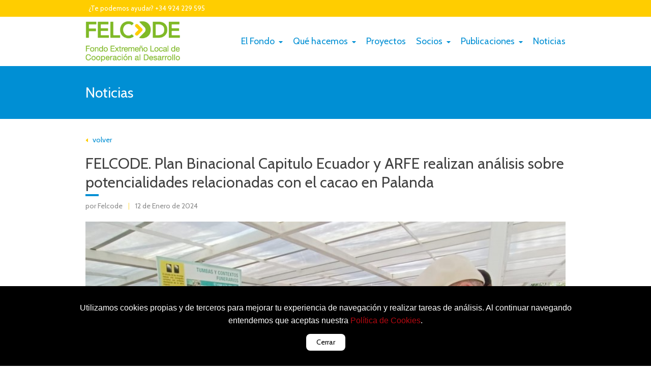

--- FILE ---
content_type: text/html; charset=UTF-8
request_url: https://www.felcode.org/felcode-plan-binacional-capitulo-ecuador-y-arfe-realizan-analisis-sobre-potencialidades-relacionadas-con-el-cacao-en-palanda-186
body_size: 4652
content:
<!DOCTYPE html>
<html lang="es">
    <head>
        <meta charset="utf-8">
        <meta http-equiv="X-UA-Compatible" content="IE=edge">
        <meta name="viewport" content="width=device-width, initial-scale=1">

        <!-- CSRF Token -->
        <meta name="csrf-token" content="SjAJ6nDUhBW7EwgD71qS3ys68YlA0SxgOy1PlQf2">
        <link href="/favicon.ico" rel="shortcut icon" />

        <title>Felcode - FELCODE. Plan Binacional Capitulo Ecuador y ARFE realizan análisis sobre potencialidades relacionadas con el cacao en Palanda</title>
            <meta name="description" content="En el marco del Plan Binacional de Desarrollo de la Regi&amp;oacute;n Fronteriza, Cap&amp;iacute;tulo Ecuador, la Asociaci&amp;oacute;n de Regiones Fronterizas Europeas (ARFE) y FELCODE con el apoyo de los act..." />

        <!-- Twitter Card data -->
    <meta name="twitter:card" content="summary_large_image">
    <meta name="twitter:title" content="FELCODE. Plan Binacional Capitulo Ecuador y ARFE realizan análisis sobre potencialidades relacionadas con el cacao en Palanda | ">
    <meta name="twitter:description" content="En el marco del Plan Binacional de Desarrollo de la Regi&amp;oacute;n Fronteriza, Cap&amp;iacute;tulo Ecuador, la Asociaci&amp;oacute;n de Regiones Fronterizas Europeas (ARFE) y FELCODE con el apoyo de los act..." />
    <meta name="twitter:image" content="https://www.felcode.org/images/cover/Noticias/YRt9WBZ0A6ajwsbBEiA4hy6rtLnlqKgnWz2nfqGU.jpeg" />
    <meta name="twitter:image:src" content="https://www.felcode.org/images/cover/Noticias/YRt9WBZ0A6ajwsbBEiA4hy6rtLnlqKgnWz2nfqGU.jpeg" />
    <meta name="twitter:image:width" content="1200" />
    <meta name="twitter:image:height" content="600" />

    <!-- Open Graph data -->
    <meta property="og:title" content="FELCODE. Plan Binacional Capitulo Ecuador y ARFE realizan análisis sobre potencialidades relacionadas con el cacao en Palanda | " />
    <meta property="og:type" content="website" />
    <meta property="og:url" content="https://www.felcode.org/felcode-plan-binacional-capitulo-ecuador-y-arfe-realizan-analisis-sobre-potencialidades-relacionadas-con-el-cacao-en-palanda-186" />
    <meta property="og:image" content="https://www.felcode.org/images/cover/Noticias/YRt9WBZ0A6ajwsbBEiA4hy6rtLnlqKgnWz2nfqGU.jpeg" />
    <meta property="og:image:width" content="1200" />
    <meta property="og:image:height" content="600" />
    <meta property="og:description" content="En el marco del Plan Binacional de Desarrollo de la Regi&amp;oacute;n Fronteriza, Cap&amp;iacute;tulo Ecuador, la Asociaci&amp;oacute;n de Regiones Fronterizas Europeas (ARFE) y FELCODE con el apoyo de los act..." />
    <meta property="og:site_name" content="FELCODE. Plan Binacional Capitulo Ecuador y ARFE realizan análisis sobre potencialidades relacionadas con el cacao en Palanda | " />

        <!-- Styles -->
        <link href="https://www.felcode.org/css/app.css?v=0.0.1" rel="stylesheet">
            </head>
    <body>



        <div class="oui-container-fluid bg-secondary oui-padding-top-6 oui-padding-bottom-7 oui-padding-left-12">
            <div class="oui-container oui-container-justify-center text-white oui-font-size-13 text-left">
                ¿Te podemos ayudar? +34 924 229 595            </div>
        </div>


        <div class="container-fluid oui-nav-bar">
            <div class="oui-nav-bar-container">
                <div class="oui-logo">
                    <a href="/"><img src="/images/logo2022.jpg" title="Felcode" /></a>
                </div>
                <div class="oui-menu oui-font-size-18" data-oui-menu-responsive="menu_general_responsive">
                    <div class="oui-menu-hamburger">
                        <a href="#">
                            <span class="omh-t"></span>
                            <span class="omh-m"></span>
                            <span class="omh-b"></span>
                        </a>
                    </div>
                    <ul><li><a href="/quienes-somos"class="oui-link-underline-animation">El Fondo <svg xmlns="http://www.w3.org/2000/svg" viewBox="0 0 320 512"><path d="M31.3 192h257.3c17.8 0 26.7 21.5 14.1 34.1L174.1 354.8c-7.8 7.8-20.5 7.8-28.3 0L17.2 226.1C4.6 213.5 13.5 192 31.3 192z"/></svg></a><ul><li><a href="/que-es-felcode"class="oui-link-underline-animation"><svg xmlns="http://www.w3.org/2000/svg" viewBox="0 0 192 512"><path d="M0 384.662V127.338c0-17.818 21.543-26.741 34.142-14.142l128.662 128.662c7.81 7.81 7.81 20.474 0 28.284L34.142 398.804C21.543 411.404 0 402.48 0 384.662z"/></svg> ¿Qué es FELCODE?</a></li><li><a href="/asamblea-general"class="oui-link-underline-animation"><svg xmlns="http://www.w3.org/2000/svg" viewBox="0 0 192 512"><path d="M0 384.662V127.338c0-17.818 21.543-26.741 34.142-14.142l128.662 128.662c7.81 7.81 7.81 20.474 0 28.284L34.142 398.804C21.543 411.404 0 402.48 0 384.662z"/></svg> Asamblea General</a></li><li><a href="/junta-directiva"class="oui-link-underline-animation"><svg xmlns="http://www.w3.org/2000/svg" viewBox="0 0 192 512"><path d="M0 384.662V127.338c0-17.818 21.543-26.741 34.142-14.142l128.662 128.662c7.81 7.81 7.81 20.474 0 28.284L34.142 398.804C21.543 411.404 0 402.48 0 384.662z"/></svg> Junta Directiva</a></li><li><a href="/equipo-tecnico"class="oui-link-underline-animation"><svg xmlns="http://www.w3.org/2000/svg" viewBox="0 0 192 512"><path d="M0 384.662V127.338c0-17.818 21.543-26.741 34.142-14.142l128.662 128.662c7.81 7.81 7.81 20.474 0 28.284L34.142 398.804C21.543 411.404 0 402.48 0 384.662z"/></svg> Equipo Técnico</a></li><li><a href="/estatutos"class="oui-link-underline-animation"><svg xmlns="http://www.w3.org/2000/svg" viewBox="0 0 192 512"><path d="M0 384.662V127.338c0-17.818 21.543-26.741 34.142-14.142l128.662 128.662c7.81 7.81 7.81 20.474 0 28.284L34.142 398.804C21.543 411.404 0 402.48 0 384.662z"/></svg> Estatutos</a></li></ul></li><li><a href="/que-hacemos"class="oui-link-underline-animation">Qué hacemos <svg xmlns="http://www.w3.org/2000/svg" viewBox="0 0 320 512"><path d="M31.3 192h257.3c17.8 0 26.7 21.5 14.1 34.1L174.1 354.8c-7.8 7.8-20.5 7.8-28.3 0L17.2 226.1C4.6 213.5 13.5 192 31.3 192z"/></svg></a><ul><li><a href="/lineas-de-actuacion"class="oui-link-underline-animation"><svg xmlns="http://www.w3.org/2000/svg" viewBox="0 0 192 512"><path d="M0 384.662V127.338c0-17.818 21.543-26.741 34.142-14.142l128.662 128.662c7.81 7.81 7.81 20.474 0 28.284L34.142 398.804C21.543 411.404 0 402.48 0 384.662z"/></svg> Líneas de Actuación</a></li><li><a href="/mapa-de-presencia"class="oui-link-underline-animation"><svg xmlns="http://www.w3.org/2000/svg" viewBox="0 0 192 512"><path d="M0 384.662V127.338c0-17.818 21.543-26.741 34.142-14.142l128.662 128.662c7.81 7.81 7.81 20.474 0 28.284L34.142 398.804C21.543 411.404 0 402.48 0 384.662z"/></svg> Mapa de Presencia</a></li><li><a href="/planes-de-trabajo"class="oui-link-underline-animation"><svg xmlns="http://www.w3.org/2000/svg" viewBox="0 0 192 512"><path d="M0 384.662V127.338c0-17.818 21.543-26.741 34.142-14.142l128.662 128.662c7.81 7.81 7.81 20.474 0 28.284L34.142 398.804C21.543 411.404 0 402.48 0 384.662z"/></svg> Planes de Trabajo</a></li></ul></li><li><a href="/proyectos"class="oui-link-underline-animation">Proyectos</a></li><li><a href="/socios"class="oui-link-underline-animation">Socios <svg xmlns="http://www.w3.org/2000/svg" viewBox="0 0 320 512"><path d="M31.3 192h257.3c17.8 0 26.7 21.5 14.1 34.1L174.1 354.8c-7.8 7.8-20.5 7.8-28.3 0L17.2 226.1C4.6 213.5 13.5 192 31.3 192z"/></svg></a><ul><li><a href="/nuestros-socios"class="oui-link-underline-animation"><svg xmlns="http://www.w3.org/2000/svg" viewBox="0 0 192 512"><path d="M0 384.662V127.338c0-17.818 21.543-26.741 34.142-14.142l128.662 128.662c7.81 7.81 7.81 20.474 0 28.284L34.142 398.804C21.543 411.404 0 402.48 0 384.662z"/></svg> Nuestros Socios</a></li><li><a href="/como-asociarse"class="oui-link-underline-animation"><svg xmlns="http://www.w3.org/2000/svg" viewBox="0 0 192 512"><path d="M0 384.662V127.338c0-17.818 21.543-26.741 34.142-14.142l128.662 128.662c7.81 7.81 7.81 20.474 0 28.284L34.142 398.804C21.543 411.404 0 402.48 0 384.662z"/></svg> Cómo Asociarse</a></li><li><a href="/renovacion-de-representantes"class="oui-link-underline-animation"><svg xmlns="http://www.w3.org/2000/svg" viewBox="0 0 192 512"><path d="M0 384.662V127.338c0-17.818 21.543-26.741 34.142-14.142l128.662 128.662c7.81 7.81 7.81 20.474 0 28.284L34.142 398.804C21.543 411.404 0 402.48 0 384.662z"/></svg> Renovación de Representantes</a></li><li><a href="/derechos-y-deberes"class="oui-link-underline-animation"><svg xmlns="http://www.w3.org/2000/svg" viewBox="0 0 192 512"><path d="M0 384.662V127.338c0-17.818 21.543-26.741 34.142-14.142l128.662 128.662c7.81 7.81 7.81 20.474 0 28.284L34.142 398.804C21.543 411.404 0 402.48 0 384.662z"/></svg> Derechos y Deberes</a></li><li><a href="/socios-locales"class="oui-link-underline-animation"><svg xmlns="http://www.w3.org/2000/svg" viewBox="0 0 192 512"><path d="M0 384.662V127.338c0-17.818 21.543-26.741 34.142-14.142l128.662 128.662c7.81 7.81 7.81 20.474 0 28.284L34.142 398.804C21.543 411.404 0 402.48 0 384.662z"/></svg> Socios Locales</a></li></ul></li><li><a href="javascript:"class="oui-link-underline-animation">Publicaciones <svg xmlns="http://www.w3.org/2000/svg" viewBox="0 0 320 512"><path d="M31.3 192h257.3c17.8 0 26.7 21.5 14.1 34.1L174.1 354.8c-7.8 7.8-20.5 7.8-28.3 0L17.2 226.1C4.6 213.5 13.5 192 31.3 192z"/></svg></a><ul><li><a href="/memorias"class="oui-link-underline-animation"><svg xmlns="http://www.w3.org/2000/svg" viewBox="0 0 192 512"><path d="M0 384.662V127.338c0-17.818 21.543-26.741 34.142-14.142l128.662 128.662c7.81 7.81 7.81 20.474 0 28.284L34.142 398.804C21.543 411.404 0 402.48 0 384.662z"/></svg> Memorias</a></li><li><a href="/otras-publicaciones"class="oui-link-underline-animation"><svg xmlns="http://www.w3.org/2000/svg" viewBox="0 0 192 512"><path d="M0 384.662V127.338c0-17.818 21.543-26.741 34.142-14.142l128.662 128.662c7.81 7.81 7.81 20.474 0 28.284L34.142 398.804C21.543 411.404 0 402.48 0 384.662z"/></svg> Otras Publicaciones</a></li></ul></li><li><a href="/noticias"class="oui-link-underline-animation">Noticias</a></li></ul>
                </div>
            </div>
        </div>




        
    <div class="oui-container-fluid oui-bg-color-third oui-padding-left-12 oui-padding-right-12">
        <div class="oui-container oui-container-justify-center oui-padding-top-30 oui-padding-bottom-30">
            <div class="oui-color-white oui-capitalize oui-font-size-28">Noticias</div>
        </div>
    </div>

    <div class="oui-container-fluid oui-margin-top-30 oui-margin-bottom-20 oui-padding-left-20 oui-padding-right-20">
        <div class="oui-container oui-container-justify-center">

            <div class="oui-padding-bottom-15">
                <a href="/noticias" class="oui-link oui-link-underline-animation oui-color-third"><svg xmlns="http://www.w3.org/2000/svg" viewBox="0 0 192 512" style="height:12px;" class="oui-color-fill-secondary"><path d="M192 127.338v257.324c0 17.818-21.543 26.741-34.142 14.142L29.196 270.142c-7.81-7.81-7.81-20.474 0-28.284l128.662-128.662c12.599-12.6 34.142-3.676 34.142 14.142z"/></svg> &nbsp;&nbsp;volver</a>
            </div>

            <h2 class="oui-color-primary">FELCODE. Plan Binacional Capitulo Ecuador y ARFE realizan análisis sobre potencialidades relacionadas con el cacao en Palanda</h2>
            <p class="oui-color-primary oui-font-size-14" style="opacity:.6;">por Felcode <span class="oui-inline-block oui-color-secondary oui-padding-left-8 oui-padding-right-8">|</span> 12 de Enero de 2024</p>
        </div>
    </div>
            
            <div class="oui-container-fluid">
            <div class="oui-container oui-container-justify-center">
                <img src="/images/width800/Noticias/YRt9WBZ0A6ajwsbBEiA4hy6rtLnlqKgnWz2nfqGU.jpeg" class="oui-width-100p" />
            </div>
        </div>
    
    <div class="oui-container-fluid oui-margin-top-30 oui-margin-bottom-50 oui-padding-left-20 oui-padding-right-20">
        <div class="oui-container oui-container-justify-center">            
            <div class="oui-font-size-16 felcode-noticias-content">
                <p><em>En el marco del Plan Binacional de Desarrollo de la Regi&oacute;n Fronteriza, Cap&iacute;tulo Ecuador, la Asociaci&oacute;n de Regiones Fronterizas Europeas (ARFE) y FELCODE con el apoyo de los actores locales, han llevado a cabo un exhaustivo levantamiento de datos y an&aacute;lisis de informaci&oacute;n en Santa Ana-La Florida, Palanda, destacando el potencial de la zona en cuanto a la domesticaci&oacute;n del cacao.</em></p>

<p>La participaci&oacute;n del arque&oacute;logo extreme&ntilde;o Jos&eacute; Antonio Espada de FELCODE ha sido fundamental en esta iniciativa que forma parte de una colaboraci&oacute;n m&aacute;s amplia entre ARFE, el Plan Binacional Cap&iacute;tulo Ecuador y la Prefectura de Zamora Chinchipe. </p>

<p>Estas acciones se originan en la iniciativa «Cooperaci&oacute;n Transfronteriza para la Sostenibilidad Ambiental de Cuencas», financiada por el programa ADELANTE 2 de la Uni&oacute;n Europea, que tiene como objetivo promover la gobernanza territorial para el desarrollo econ&oacute;mico, social y ambientalmente sostenible de las cuencas ecuatorianas-peruanas Catamayo-Chira y Mayo Chinchipe.</p>

<p>FELCODE contribuye indirectamente al desarrollo econ&oacute;mico, social y cultural de la zona de intervenci&oacute;n al articular actores y recursos para aprovechar el patrimonio en Palanda (Ecuador) y yacimientos en el lado peruano, para lo cual se realizaron visitas t&eacute;cnicas a ambos lados de la frontera, lo cual fue coordinado con los respectivos Cap&iacute;tulos del Plan Binacional de Desarrollo de la Regi&oacute;n Fronteriza Ecuador-Per&uacute;.</p>

<p>En el &aacute;mbito tur&iacute;stico, el Plan Binacional Cap&iacute;tulo Ecuador propuso trabajar con FELCODE, centr&aacute;ndose en el apoyo con asistencia t&eacute;cnica para intervenciones arqueol&oacute;gicas relacionadas con el cacao en la frontera Ecuador-Per&uacute;.</p>

<p>El estudio realizado ha proporcionado informaci&oacute;n &uacute;til a los actores involucrados en la preservaci&oacute;n, gesti&oacute;n y promoci&oacute;n tur&iacute;stica de estos yacimientos. Adem&aacute;s, se plantea que la informaci&oacute;n recopilada pueda servir como base para la iniciativa del programa ADELANTE 2, «Rutas e itinerarios culturales para el desarrollo de los territorios», liderada por la Organizaci&oacute;n de Estados Iberoamericanos y la Fundaci&oacute;n Academia Europea e Iberoamericana de Yuste, con acciones como el apoyo a una ruta cultural ecuatoriana del cacao que se origina en Palanda.</p>

<p>Con una visi&oacute;n de futuro a largo plazo, este levantamiento de informaci&oacute;n se proyecta como una herramienta clave para la concepci&oacute;n de nuevos proyectos binacionales, incluyendo gesti&oacute;n patrimonial, turismo y rutas culturales. </p>

<p>Ver <strong><a data-id="https://drive.google.com/file/d/1Kdk9pY10_lvASQ8BwpUOe5OJzAcUZ_BP/view?usp=sharing" data-type="URL" href="https://drive.google.com/file/d/1Kdk9pY10_lvASQ8BwpUOe5OJzAcUZ_BP/view?usp=sharing" rel="noreferrer noopener" target="_blank"><span style="color:#2980b9;">INFORME</span></a><span style="color:#2980b9;">.</span></strong></p>
            </div>

            <div class="oui-padding-top-15">
                <a href="/noticias" class="oui-link oui-link-underline-animation oui-color-third"><svg xmlns="http://www.w3.org/2000/svg" viewBox="0 0 192 512" style="height:12px;" class="oui-color-fill-secondary"><path d="M192 127.338v257.324c0 17.818-21.543 26.741-34.142 14.142L29.196 270.142c-7.81-7.81-7.81-20.474 0-28.284l128.662-128.662c12.599-12.6 34.142-3.676 34.142 14.142z"/></svg> &nbsp;&nbsp;volver</a>
            </div>
        </div>
    </div>

        
        <div class="oui-container-fluid oui-margin-bottom-0 oui-bg-color-secondary">
    <div class="oui-container oui-container-justify-center oui-padding-20">
        <div class="oui-row oui-width-100p felcode-footer">
            
            <div class="oui-col oui-width-1-3 oui-valign-top">
                <div class="oui-margin-bottom-20">
                    <a href="/" title="Felcode"><img src="/images/logo-name-2022.png"></a>
                </div>
                <div class="oui-font-size-16 oui-color-white">
                    C/ Godofredo Ortega y Muñoz, 1<br>
                    Local 11<br>
                    06011 Badajoz (España)<br><br>
                    Teléfono: +34 924 229 595<br>
                    Email: administracion@felcode.org
                </div>
                <div class="oui-margin-top-56 oui-margin-bottom-24 felcode-menu-pie">
                    <ul><li><a href="/aviso-legal">Aviso legal</a></li><li><a href="/politica-de-privacidad">Política de privacidad</a></li><li><a href="/politica-de-cookies">Política de cookies</a></li></ul>
                </div>
            </div>

            <div class="oui-col oui-width-2-3 oui-padding-left-20 oui-padding-right-50 oui-padding-top-46 oui-valign-top felcode-mp-form">
                
                <form method="POST" action="/contacto" id="footerContactForm">
                    <input type="hidden" name="_token" value="SjAJ6nDUhBW7EwgD71qS3ys68YlA0SxgOy1PlQf2">                    
                    <div class="oui-form-group oui-margin-bottom-12">
                        <input type="text" name="nombre" placeholder="Nombre" value="">
                    </div>
                    
                    <div class="oui-form-group oui-margin-bottom-12">
                        <input type="email" name="email" placeholder="Correo electrónico" value="">
                    </div>
                    
                    <div class="oui-form-group oui-margin-bottom-12">
                        <textarea name="mensaje" placeholder="Déjanos tu mensaje"></textarea>
                    </div>
                    
                    <div class="oui-form-group text-right">
                        <input type="button" class="oui-btn oui-btn-sm oui-btn-third" value="enviar" data-oui-toggle="modal" data-oui-target="modalForm" data-oui-modal-backdrop="false" data-oui-modal-keyboard="false">
                    </div>

                </form>

            </div>

        </div>
    </div>
</div>


<div class="oui-container-fluid oui-height-20 oui-bg-color-third"></div>


<div class="oui-modal oui-modal-middle" id="modalForm">
    <div class="oui-modal-dialog oui-max-width-500">
        <div class="oui-modal-content">

            <div class="oui-modal-close-button" data-oui-close="modal"></div>

            <div class="oui-container-fluid oui-padding-20">

                <h2>Enviar mensaje</h2>

                <div class="oui-padding-top-20 oui-padding-bottom-20 oui-font-size-16">
                    Si continúas enviando el mensaje, estás aceptando nuestra<br><a href="/politica-de-privacidad" class="oui-link oui-link-text-decoration-underline-dashed oui-link-opacity-animation oui-color-primary" target="_blank">política de privacidad</a> y nuestro <a href="/aviso-legal" class="oui-link oui-link-text-decoration-underline-dashed oui-link-opacity-animation oui-color-primary" target="_blank">aviso legal</a>.
                </div>

                <div class="oui-container text-center oui-margin-top-30">
                    <a href="javascript:" data-oui-close="modal" class="oui-btn oui-btn-sm oui-btn-primary oui-color-white oui-margin-right-14">Cancelar</a>
                    <a href="javascript:" data-oui-close="modal" data-oui-modal-value="true" class="oui-btn oui-btn-sm oui-btn-third oui-color-white">Enviar</a>
                </div>

            </div>

        </div>
    </div>
</div>








<script>
    window.addEventListener('load', function() {
        var modalForm = document.getElementById('modalForm');
        modalForm.addEventListener('oui.modal.close', function(e) {
            if(e.detail == 'true') {
                var _form = document.getElementById('footerContactForm');
                _form.submit();
            }
        });

        
            }, false);
</script>
        <!-- Scripts -->
        <script src="https://www.felcode.org/js/app.js?v=0.0.1"></script>
        

        <div class="oui-menu-responsive" id="menu_general_responsive"><ul><li><a href="/quienes-somos">El Fondo <svg xmlns="http://www.w3.org/2000/svg" viewBox="0 0 320 512"><path d="M31.3 192h257.3c17.8 0 26.7 21.5 14.1 34.1L174.1 354.8c-7.8 7.8-20.5 7.8-28.3 0L17.2 226.1C4.6 213.5 13.5 192 31.3 192z"/></svg></a><ul><li><a href="/que-es-felcode"><svg xmlns="http://www.w3.org/2000/svg" viewBox="0 0 192 512"><path d="M0 384.662V127.338c0-17.818 21.543-26.741 34.142-14.142l128.662 128.662c7.81 7.81 7.81 20.474 0 28.284L34.142 398.804C21.543 411.404 0 402.48 0 384.662z"/></svg> ¿Qué es FELCODE?</a></li><li><a href="/asamblea-general"><svg xmlns="http://www.w3.org/2000/svg" viewBox="0 0 192 512"><path d="M0 384.662V127.338c0-17.818 21.543-26.741 34.142-14.142l128.662 128.662c7.81 7.81 7.81 20.474 0 28.284L34.142 398.804C21.543 411.404 0 402.48 0 384.662z"/></svg> Asamblea General</a></li><li><a href="/junta-directiva"><svg xmlns="http://www.w3.org/2000/svg" viewBox="0 0 192 512"><path d="M0 384.662V127.338c0-17.818 21.543-26.741 34.142-14.142l128.662 128.662c7.81 7.81 7.81 20.474 0 28.284L34.142 398.804C21.543 411.404 0 402.48 0 384.662z"/></svg> Junta Directiva</a></li><li><a href="/equipo-tecnico"><svg xmlns="http://www.w3.org/2000/svg" viewBox="0 0 192 512"><path d="M0 384.662V127.338c0-17.818 21.543-26.741 34.142-14.142l128.662 128.662c7.81 7.81 7.81 20.474 0 28.284L34.142 398.804C21.543 411.404 0 402.48 0 384.662z"/></svg> Equipo Técnico</a></li><li><a href="/estatutos"><svg xmlns="http://www.w3.org/2000/svg" viewBox="0 0 192 512"><path d="M0 384.662V127.338c0-17.818 21.543-26.741 34.142-14.142l128.662 128.662c7.81 7.81 7.81 20.474 0 28.284L34.142 398.804C21.543 411.404 0 402.48 0 384.662z"/></svg> Estatutos</a></li></ul></li><li><a href="/que-hacemos">Qué hacemos <svg xmlns="http://www.w3.org/2000/svg" viewBox="0 0 320 512"><path d="M31.3 192h257.3c17.8 0 26.7 21.5 14.1 34.1L174.1 354.8c-7.8 7.8-20.5 7.8-28.3 0L17.2 226.1C4.6 213.5 13.5 192 31.3 192z"/></svg></a><ul><li><a href="/lineas-de-actuacion"><svg xmlns="http://www.w3.org/2000/svg" viewBox="0 0 192 512"><path d="M0 384.662V127.338c0-17.818 21.543-26.741 34.142-14.142l128.662 128.662c7.81 7.81 7.81 20.474 0 28.284L34.142 398.804C21.543 411.404 0 402.48 0 384.662z"/></svg> Líneas de Actuación</a></li><li><a href="/mapa-de-presencia"><svg xmlns="http://www.w3.org/2000/svg" viewBox="0 0 192 512"><path d="M0 384.662V127.338c0-17.818 21.543-26.741 34.142-14.142l128.662 128.662c7.81 7.81 7.81 20.474 0 28.284L34.142 398.804C21.543 411.404 0 402.48 0 384.662z"/></svg> Mapa de Presencia</a></li><li><a href="/planes-de-trabajo"><svg xmlns="http://www.w3.org/2000/svg" viewBox="0 0 192 512"><path d="M0 384.662V127.338c0-17.818 21.543-26.741 34.142-14.142l128.662 128.662c7.81 7.81 7.81 20.474 0 28.284L34.142 398.804C21.543 411.404 0 402.48 0 384.662z"/></svg> Planes de Trabajo</a></li></ul></li><li><a href="/proyectos">Proyectos</a></li><li><a href="/socios">Socios <svg xmlns="http://www.w3.org/2000/svg" viewBox="0 0 320 512"><path d="M31.3 192h257.3c17.8 0 26.7 21.5 14.1 34.1L174.1 354.8c-7.8 7.8-20.5 7.8-28.3 0L17.2 226.1C4.6 213.5 13.5 192 31.3 192z"/></svg></a><ul><li><a href="/nuestros-socios"><svg xmlns="http://www.w3.org/2000/svg" viewBox="0 0 192 512"><path d="M0 384.662V127.338c0-17.818 21.543-26.741 34.142-14.142l128.662 128.662c7.81 7.81 7.81 20.474 0 28.284L34.142 398.804C21.543 411.404 0 402.48 0 384.662z"/></svg> Nuestros Socios</a></li><li><a href="/como-asociarse"><svg xmlns="http://www.w3.org/2000/svg" viewBox="0 0 192 512"><path d="M0 384.662V127.338c0-17.818 21.543-26.741 34.142-14.142l128.662 128.662c7.81 7.81 7.81 20.474 0 28.284L34.142 398.804C21.543 411.404 0 402.48 0 384.662z"/></svg> Cómo Asociarse</a></li><li><a href="/renovacion-de-representantes"><svg xmlns="http://www.w3.org/2000/svg" viewBox="0 0 192 512"><path d="M0 384.662V127.338c0-17.818 21.543-26.741 34.142-14.142l128.662 128.662c7.81 7.81 7.81 20.474 0 28.284L34.142 398.804C21.543 411.404 0 402.48 0 384.662z"/></svg> Renovación de Representantes</a></li><li><a href="/derechos-y-deberes"><svg xmlns="http://www.w3.org/2000/svg" viewBox="0 0 192 512"><path d="M0 384.662V127.338c0-17.818 21.543-26.741 34.142-14.142l128.662 128.662c7.81 7.81 7.81 20.474 0 28.284L34.142 398.804C21.543 411.404 0 402.48 0 384.662z"/></svg> Derechos y Deberes</a></li><li><a href="/socios-locales"><svg xmlns="http://www.w3.org/2000/svg" viewBox="0 0 192 512"><path d="M0 384.662V127.338c0-17.818 21.543-26.741 34.142-14.142l128.662 128.662c7.81 7.81 7.81 20.474 0 28.284L34.142 398.804C21.543 411.404 0 402.48 0 384.662z"/></svg> Socios Locales</a></li></ul></li><li><a href="javascript:">Publicaciones <svg xmlns="http://www.w3.org/2000/svg" viewBox="0 0 320 512"><path d="M31.3 192h257.3c17.8 0 26.7 21.5 14.1 34.1L174.1 354.8c-7.8 7.8-20.5 7.8-28.3 0L17.2 226.1C4.6 213.5 13.5 192 31.3 192z"/></svg></a><ul><li><a href="/memorias"><svg xmlns="http://www.w3.org/2000/svg" viewBox="0 0 192 512"><path d="M0 384.662V127.338c0-17.818 21.543-26.741 34.142-14.142l128.662 128.662c7.81 7.81 7.81 20.474 0 28.284L34.142 398.804C21.543 411.404 0 402.48 0 384.662z"/></svg> Memorias</a></li><li><a href="/otras-publicaciones"><svg xmlns="http://www.w3.org/2000/svg" viewBox="0 0 192 512"><path d="M0 384.662V127.338c0-17.818 21.543-26.741 34.142-14.142l128.662 128.662c7.81 7.81 7.81 20.474 0 28.284L34.142 398.804C21.543 411.404 0 402.48 0 384.662z"/></svg> Otras Publicaciones</a></li></ul></li><li><a href="/noticias">Noticias</a></li></ul></div>

        <div class="cookies-policy">
<p>Utilizamos cookies propias y de terceros para mejorar tu experiencia de navegaci&oacute;n y realizar tareas de an&aacute;lisis. Al continuar navegando entendemos que aceptas nuestra <a href="/politica-de-cookies">Pol&iacute;tica de Cookies</a>.</p>

<div class="text-center"><a class="cookie-btn" href="javascript:" id="accept-cookies">Cerrar</a></div>
</div>    </body>
</html>


--- FILE ---
content_type: text/css
request_url: https://www.felcode.org/css/app.css?v=0.0.1
body_size: 26182
content:
@import url(https://fonts.googleapis.com/css?family=Cabin:300,400,500,600,700&display=swap);

/*!
 * Bootstrap v4.3.1 (https://getbootstrap.com/)
 * Copyright 2011-2019 The Bootstrap Authors
 * Copyright 2011-2019 Twitter, Inc.
 * Licensed under MIT (https://github.com/twbs/bootstrap/blob/master/LICENSE)
 */:root{--blue:#3490dc;--indigo:#6574cd;--purple:#9561e2;--pink:#f66d9b;--red:#e3342f;--orange:#f6993f;--yellow:#ffed4a;--green:#38c172;--teal:#4dc0b5;--cyan:#6cb2eb;--white:#fff;--gray:#6c757d;--gray-dark:#343a40;--primary:#404040;--secondary:#ffcd00;--success:#38c172;--info:#6cb2eb;--warning:#ffed4a;--danger:#e3342f;--light:#f8f9fa;--dark:#343a40;--breakpoint-xs:0;--breakpoint-sm:576px;--breakpoint-md:768px;--breakpoint-lg:992px;--breakpoint-xl:1200px;--font-family-sans-serif:"Cabin",sans-serif;--font-family-monospace:SFMono-Regular,Menlo,Monaco,Consolas,"Liberation Mono","Courier New",monospace}*,:after,:before{box-sizing:border-box}html{font-family:sans-serif;line-height:1.15;-webkit-text-size-adjust:100%;-webkit-tap-highlight-color:rgba(0,0,0,0)}article,aside,figcaption,figure,footer,header,hgroup,main,nav,section{display:block}body{margin:0;font-family:Cabin,sans-serif;font-size:.9rem;font-weight:400;line-height:1.6;color:#212529;text-align:left;background-color:#fff}[tabindex="-1"]:focus{outline:0!important}hr{box-sizing:content-box;height:0;overflow:visible}h1,h2,h3,h4,h5,h6{margin-top:0;margin-bottom:.5rem}p{margin-top:0;margin-bottom:1rem}abbr[data-original-title],abbr[title]{text-decoration:underline;-webkit-text-decoration:underline dotted;text-decoration:underline dotted;cursor:help;border-bottom:0;-webkit-text-decoration-skip-ink:none;text-decoration-skip-ink:none}address{font-style:normal;line-height:inherit}address,dl,ol,ul{margin-bottom:1rem}dl,ol,ul{margin-top:0}ol ol,ol ul,ul ol,ul ul{margin-bottom:0}dt{font-weight:700}dd{margin-bottom:.5rem;margin-left:0}blockquote{margin:0 0 1rem}b,strong{font-weight:bolder}small{font-size:80%}sub,sup{position:relative;font-size:75%;line-height:0;vertical-align:baseline}sub{bottom:-.25em}sup{top:-.5em}a{color:#404040;text-decoration:none;background-color:transparent}a:hover{color:#1a1a1a;text-decoration:underline}a:not([href]):not([tabindex]),a:not([href]):not([tabindex]):focus,a:not([href]):not([tabindex]):hover{color:inherit;text-decoration:none}a:not([href]):not([tabindex]):focus{outline:0}code,kbd,pre,samp{font-family:SFMono-Regular,Menlo,Monaco,Consolas,Liberation Mono,Courier New,monospace;font-size:1em}pre{margin-top:0;margin-bottom:1rem;overflow:auto}figure{margin:0 0 1rem}img{border-style:none}img,svg{vertical-align:middle}svg{overflow:hidden}table{border-collapse:collapse}caption{padding-top:.75rem;padding-bottom:.75rem;color:#6c757d;text-align:left;caption-side:bottom}th{text-align:inherit}label{display:inline-block;margin-bottom:.5rem}button{border-radius:0}button:focus{outline:1px dotted;outline:5px auto -webkit-focus-ring-color}button,input,optgroup,select,textarea{margin:0;font-family:inherit;font-size:inherit;line-height:inherit}button,input{overflow:visible}button,select{text-transform:none}select{word-wrap:normal}[type=button],[type=reset],[type=submit],button{-webkit-appearance:button}[type=button]:not(:disabled),[type=reset]:not(:disabled),[type=submit]:not(:disabled),button:not(:disabled){cursor:pointer}[type=button]::-moz-focus-inner,[type=reset]::-moz-focus-inner,[type=submit]::-moz-focus-inner,button::-moz-focus-inner{padding:0;border-style:none}input[type=checkbox],input[type=radio]{box-sizing:border-box;padding:0}input[type=date],input[type=datetime-local],input[type=month],input[type=time]{-webkit-appearance:listbox}textarea{overflow:auto;resize:vertical}fieldset{min-width:0;padding:0;margin:0;border:0}legend{display:block;width:100%;max-width:100%;padding:0;margin-bottom:.5rem;font-size:1.5rem;line-height:inherit;color:inherit;white-space:normal}progress{vertical-align:baseline}[type=number]::-webkit-inner-spin-button,[type=number]::-webkit-outer-spin-button{height:auto}[type=search]{outline-offset:-2px;-webkit-appearance:none}[type=search]::-webkit-search-decoration{-webkit-appearance:none}::-webkit-file-upload-button{font:inherit;-webkit-appearance:button}output{display:inline-block}summary{display:list-item;cursor:pointer}template{display:none}[hidden]{display:none!important}.h1,.h2,.h3,.h4,.h5,.h6,h1,h2,h3,h4,h5,h6{margin-bottom:.5rem;font-weight:500;line-height:1.2}.h1,h1{font-size:2.25rem}.h2,h2{font-size:1.8rem}.h3,h3{font-size:1.575rem}.h4,h4{font-size:1.35rem}.h5,h5{font-size:1.125rem}.h6,h6{font-size:.9rem}.lead{font-size:1.125rem;font-weight:300}.display-1{font-size:6rem}.display-1,.display-2{font-weight:300;line-height:1.2}.display-2{font-size:5.5rem}.display-3{font-size:4.5rem}.display-3,.display-4{font-weight:300;line-height:1.2}.display-4{font-size:3.5rem}hr{margin-top:1rem;margin-bottom:1rem;border:0;border-top:1px solid rgba(0,0,0,.1)}.small,small{font-size:80%;font-weight:400}.mark,mark{padding:.2em;background-color:#fcf8e3}.list-inline,.list-unstyled{padding-left:0;list-style:none}.list-inline-item{display:inline-block}.list-inline-item:not(:last-child){margin-right:.5rem}.initialism{font-size:90%;text-transform:uppercase}.blockquote{margin-bottom:1rem;font-size:1.125rem}.blockquote-footer{display:block;font-size:80%;color:#6c757d}.blockquote-footer:before{content:"\2014\A0"}.img-fluid,.img-thumbnail{max-width:100%;height:auto}.img-thumbnail{padding:.25rem;background-color:#fff;border:1px solid #dee2e6;border-radius:.25rem}.figure{display:inline-block}.figure-img{margin-bottom:.5rem;line-height:1}.figure-caption{font-size:90%;color:#6c757d}code{font-size:87.5%;color:#f66d9b;word-break:break-word}a>code{color:inherit}kbd{padding:.2rem .4rem;font-size:87.5%;color:#fff;background-color:#212529;border-radius:.2rem}kbd kbd{padding:0;font-size:100%;font-weight:700}pre{display:block;font-size:87.5%;color:#212529}pre code{font-size:inherit;color:inherit;word-break:normal}.pre-scrollable{max-height:340px;overflow-y:scroll}.container{width:100%;padding-right:15px;padding-left:15px;margin-right:auto;margin-left:auto}@media (min-width:576px){.container{max-width:540px}}@media (min-width:768px){.container{max-width:720px}}@media (min-width:992px){.container{max-width:960px}}@media (min-width:1200px){.container{max-width:1140px}}.container-fluid{width:100%;padding-right:15px;padding-left:15px;margin-right:auto;margin-left:auto}.row{display:flex;flex-wrap:wrap;margin-right:-15px;margin-left:-15px}.no-gutters{margin-right:0;margin-left:0}.no-gutters>.col,.no-gutters>[class*=col-]{padding-right:0;padding-left:0}.col,.col-1,.col-2,.col-3,.col-4,.col-5,.col-6,.col-7,.col-8,.col-9,.col-10,.col-11,.col-12,.col-auto,.col-lg,.col-lg-1,.col-lg-2,.col-lg-3,.col-lg-4,.col-lg-5,.col-lg-6,.col-lg-7,.col-lg-8,.col-lg-9,.col-lg-10,.col-lg-11,.col-lg-12,.col-lg-auto,.col-md,.col-md-1,.col-md-2,.col-md-3,.col-md-4,.col-md-5,.col-md-6,.col-md-7,.col-md-8,.col-md-9,.col-md-10,.col-md-11,.col-md-12,.col-md-auto,.col-sm,.col-sm-1,.col-sm-2,.col-sm-3,.col-sm-4,.col-sm-5,.col-sm-6,.col-sm-7,.col-sm-8,.col-sm-9,.col-sm-10,.col-sm-11,.col-sm-12,.col-sm-auto,.col-xl,.col-xl-1,.col-xl-2,.col-xl-3,.col-xl-4,.col-xl-5,.col-xl-6,.col-xl-7,.col-xl-8,.col-xl-9,.col-xl-10,.col-xl-11,.col-xl-12,.col-xl-auto{position:relative;width:100%;padding-right:15px;padding-left:15px}.col{flex-basis:0;flex-grow:1;max-width:100%}.col-auto{flex:0 0 auto;width:auto;max-width:100%}.col-1{flex:0 0 8.3333333333%;max-width:8.3333333333%}.col-2{flex:0 0 16.6666666667%;max-width:16.6666666667%}.col-3{flex:0 0 25%;max-width:25%}.col-4{flex:0 0 33.3333333333%;max-width:33.3333333333%}.col-5{flex:0 0 41.6666666667%;max-width:41.6666666667%}.col-6{flex:0 0 50%;max-width:50%}.col-7{flex:0 0 58.3333333333%;max-width:58.3333333333%}.col-8{flex:0 0 66.6666666667%;max-width:66.6666666667%}.col-9{flex:0 0 75%;max-width:75%}.col-10{flex:0 0 83.3333333333%;max-width:83.3333333333%}.col-11{flex:0 0 91.6666666667%;max-width:91.6666666667%}.col-12{flex:0 0 100%;max-width:100%}.order-first{order:-1}.order-last{order:13}.order-0{order:0}.order-1{order:1}.order-2{order:2}.order-3{order:3}.order-4{order:4}.order-5{order:5}.order-6{order:6}.order-7{order:7}.order-8{order:8}.order-9{order:9}.order-10{order:10}.order-11{order:11}.order-12{order:12}.offset-1{margin-left:8.3333333333%}.offset-2{margin-left:16.6666666667%}.offset-3{margin-left:25%}.offset-4{margin-left:33.3333333333%}.offset-5{margin-left:41.6666666667%}.offset-6{margin-left:50%}.offset-7{margin-left:58.3333333333%}.offset-8{margin-left:66.6666666667%}.offset-9{margin-left:75%}.offset-10{margin-left:83.3333333333%}.offset-11{margin-left:91.6666666667%}@media (min-width:576px){.col-sm{flex-basis:0;flex-grow:1;max-width:100%}.col-sm-auto{flex:0 0 auto;width:auto;max-width:100%}.col-sm-1{flex:0 0 8.3333333333%;max-width:8.3333333333%}.col-sm-2{flex:0 0 16.6666666667%;max-width:16.6666666667%}.col-sm-3{flex:0 0 25%;max-width:25%}.col-sm-4{flex:0 0 33.3333333333%;max-width:33.3333333333%}.col-sm-5{flex:0 0 41.6666666667%;max-width:41.6666666667%}.col-sm-6{flex:0 0 50%;max-width:50%}.col-sm-7{flex:0 0 58.3333333333%;max-width:58.3333333333%}.col-sm-8{flex:0 0 66.6666666667%;max-width:66.6666666667%}.col-sm-9{flex:0 0 75%;max-width:75%}.col-sm-10{flex:0 0 83.3333333333%;max-width:83.3333333333%}.col-sm-11{flex:0 0 91.6666666667%;max-width:91.6666666667%}.col-sm-12{flex:0 0 100%;max-width:100%}.order-sm-first{order:-1}.order-sm-last{order:13}.order-sm-0{order:0}.order-sm-1{order:1}.order-sm-2{order:2}.order-sm-3{order:3}.order-sm-4{order:4}.order-sm-5{order:5}.order-sm-6{order:6}.order-sm-7{order:7}.order-sm-8{order:8}.order-sm-9{order:9}.order-sm-10{order:10}.order-sm-11{order:11}.order-sm-12{order:12}.offset-sm-0{margin-left:0}.offset-sm-1{margin-left:8.3333333333%}.offset-sm-2{margin-left:16.6666666667%}.offset-sm-3{margin-left:25%}.offset-sm-4{margin-left:33.3333333333%}.offset-sm-5{margin-left:41.6666666667%}.offset-sm-6{margin-left:50%}.offset-sm-7{margin-left:58.3333333333%}.offset-sm-8{margin-left:66.6666666667%}.offset-sm-9{margin-left:75%}.offset-sm-10{margin-left:83.3333333333%}.offset-sm-11{margin-left:91.6666666667%}}@media (min-width:768px){.col-md{flex-basis:0;flex-grow:1;max-width:100%}.col-md-auto{flex:0 0 auto;width:auto;max-width:100%}.col-md-1{flex:0 0 8.3333333333%;max-width:8.3333333333%}.col-md-2{flex:0 0 16.6666666667%;max-width:16.6666666667%}.col-md-3{flex:0 0 25%;max-width:25%}.col-md-4{flex:0 0 33.3333333333%;max-width:33.3333333333%}.col-md-5{flex:0 0 41.6666666667%;max-width:41.6666666667%}.col-md-6{flex:0 0 50%;max-width:50%}.col-md-7{flex:0 0 58.3333333333%;max-width:58.3333333333%}.col-md-8{flex:0 0 66.6666666667%;max-width:66.6666666667%}.col-md-9{flex:0 0 75%;max-width:75%}.col-md-10{flex:0 0 83.3333333333%;max-width:83.3333333333%}.col-md-11{flex:0 0 91.6666666667%;max-width:91.6666666667%}.col-md-12{flex:0 0 100%;max-width:100%}.order-md-first{order:-1}.order-md-last{order:13}.order-md-0{order:0}.order-md-1{order:1}.order-md-2{order:2}.order-md-3{order:3}.order-md-4{order:4}.order-md-5{order:5}.order-md-6{order:6}.order-md-7{order:7}.order-md-8{order:8}.order-md-9{order:9}.order-md-10{order:10}.order-md-11{order:11}.order-md-12{order:12}.offset-md-0{margin-left:0}.offset-md-1{margin-left:8.3333333333%}.offset-md-2{margin-left:16.6666666667%}.offset-md-3{margin-left:25%}.offset-md-4{margin-left:33.3333333333%}.offset-md-5{margin-left:41.6666666667%}.offset-md-6{margin-left:50%}.offset-md-7{margin-left:58.3333333333%}.offset-md-8{margin-left:66.6666666667%}.offset-md-9{margin-left:75%}.offset-md-10{margin-left:83.3333333333%}.offset-md-11{margin-left:91.6666666667%}}@media (min-width:992px){.col-lg{flex-basis:0;flex-grow:1;max-width:100%}.col-lg-auto{flex:0 0 auto;width:auto;max-width:100%}.col-lg-1{flex:0 0 8.3333333333%;max-width:8.3333333333%}.col-lg-2{flex:0 0 16.6666666667%;max-width:16.6666666667%}.col-lg-3{flex:0 0 25%;max-width:25%}.col-lg-4{flex:0 0 33.3333333333%;max-width:33.3333333333%}.col-lg-5{flex:0 0 41.6666666667%;max-width:41.6666666667%}.col-lg-6{flex:0 0 50%;max-width:50%}.col-lg-7{flex:0 0 58.3333333333%;max-width:58.3333333333%}.col-lg-8{flex:0 0 66.6666666667%;max-width:66.6666666667%}.col-lg-9{flex:0 0 75%;max-width:75%}.col-lg-10{flex:0 0 83.3333333333%;max-width:83.3333333333%}.col-lg-11{flex:0 0 91.6666666667%;max-width:91.6666666667%}.col-lg-12{flex:0 0 100%;max-width:100%}.order-lg-first{order:-1}.order-lg-last{order:13}.order-lg-0{order:0}.order-lg-1{order:1}.order-lg-2{order:2}.order-lg-3{order:3}.order-lg-4{order:4}.order-lg-5{order:5}.order-lg-6{order:6}.order-lg-7{order:7}.order-lg-8{order:8}.order-lg-9{order:9}.order-lg-10{order:10}.order-lg-11{order:11}.order-lg-12{order:12}.offset-lg-0{margin-left:0}.offset-lg-1{margin-left:8.3333333333%}.offset-lg-2{margin-left:16.6666666667%}.offset-lg-3{margin-left:25%}.offset-lg-4{margin-left:33.3333333333%}.offset-lg-5{margin-left:41.6666666667%}.offset-lg-6{margin-left:50%}.offset-lg-7{margin-left:58.3333333333%}.offset-lg-8{margin-left:66.6666666667%}.offset-lg-9{margin-left:75%}.offset-lg-10{margin-left:83.3333333333%}.offset-lg-11{margin-left:91.6666666667%}}@media (min-width:1200px){.col-xl{flex-basis:0;flex-grow:1;max-width:100%}.col-xl-auto{flex:0 0 auto;width:auto;max-width:100%}.col-xl-1{flex:0 0 8.3333333333%;max-width:8.3333333333%}.col-xl-2{flex:0 0 16.6666666667%;max-width:16.6666666667%}.col-xl-3{flex:0 0 25%;max-width:25%}.col-xl-4{flex:0 0 33.3333333333%;max-width:33.3333333333%}.col-xl-5{flex:0 0 41.6666666667%;max-width:41.6666666667%}.col-xl-6{flex:0 0 50%;max-width:50%}.col-xl-7{flex:0 0 58.3333333333%;max-width:58.3333333333%}.col-xl-8{flex:0 0 66.6666666667%;max-width:66.6666666667%}.col-xl-9{flex:0 0 75%;max-width:75%}.col-xl-10{flex:0 0 83.3333333333%;max-width:83.3333333333%}.col-xl-11{flex:0 0 91.6666666667%;max-width:91.6666666667%}.col-xl-12{flex:0 0 100%;max-width:100%}.order-xl-first{order:-1}.order-xl-last{order:13}.order-xl-0{order:0}.order-xl-1{order:1}.order-xl-2{order:2}.order-xl-3{order:3}.order-xl-4{order:4}.order-xl-5{order:5}.order-xl-6{order:6}.order-xl-7{order:7}.order-xl-8{order:8}.order-xl-9{order:9}.order-xl-10{order:10}.order-xl-11{order:11}.order-xl-12{order:12}.offset-xl-0{margin-left:0}.offset-xl-1{margin-left:8.3333333333%}.offset-xl-2{margin-left:16.6666666667%}.offset-xl-3{margin-left:25%}.offset-xl-4{margin-left:33.3333333333%}.offset-xl-5{margin-left:41.6666666667%}.offset-xl-6{margin-left:50%}.offset-xl-7{margin-left:58.3333333333%}.offset-xl-8{margin-left:66.6666666667%}.offset-xl-9{margin-left:75%}.offset-xl-10{margin-left:83.3333333333%}.offset-xl-11{margin-left:91.6666666667%}}.table{width:100%;margin-bottom:1rem;color:#212529}.table td,.table th{padding:.75rem;vertical-align:top;border-top:1px solid #dee2e6}.table thead th{vertical-align:bottom;border-bottom:2px solid #dee2e6}.table tbody+tbody{border-top:2px solid #dee2e6}.table-sm td,.table-sm th{padding:.3rem}.table-bordered,.table-bordered td,.table-bordered th{border:1px solid #dee2e6}.table-bordered thead td,.table-bordered thead th{border-bottom-width:2px}.table-borderless tbody+tbody,.table-borderless td,.table-borderless th,.table-borderless thead th{border:0}.table-striped tbody tr:nth-of-type(odd){background-color:rgba(0,0,0,.05)}.table-hover tbody tr:hover{color:#212529;background-color:rgba(0,0,0,.075)}.table-primary,.table-primary>td,.table-primary>th{background-color:#cacaca}.table-primary tbody+tbody,.table-primary td,.table-primary th,.table-primary thead th{border-color:#9c9c9c}.table-hover .table-primary:hover,.table-hover .table-primary:hover>td,.table-hover .table-primary:hover>th{background-color:#bdbdbd}.table-secondary,.table-secondary>td,.table-secondary>th{background-color:#fff1b8}.table-secondary tbody+tbody,.table-secondary td,.table-secondary th,.table-secondary thead th{border-color:#ffe57a}.table-hover .table-secondary:hover,.table-hover .table-secondary:hover>td,.table-hover .table-secondary:hover>th{background-color:#ffec9f}.table-success,.table-success>td,.table-success>th{background-color:#c7eed8}.table-success tbody+tbody,.table-success td,.table-success th,.table-success thead th{border-color:#98dfb6}.table-hover .table-success:hover,.table-hover .table-success:hover>td,.table-hover .table-success:hover>th{background-color:#b3e8ca}.table-info,.table-info>td,.table-info>th{background-color:#d6e9f9}.table-info tbody+tbody,.table-info td,.table-info th,.table-info thead th{border-color:#b3d7f5}.table-hover .table-info:hover,.table-hover .table-info:hover>td,.table-hover .table-info:hover>th{background-color:#c0ddf6}.table-warning,.table-warning>td,.table-warning>th{background-color:#fffacc}.table-warning tbody+tbody,.table-warning td,.table-warning th,.table-warning thead th{border-color:#fff6a1}.table-hover .table-warning:hover,.table-hover .table-warning:hover>td,.table-hover .table-warning:hover>th{background-color:#fff8b3}.table-danger,.table-danger>td,.table-danger>th{background-color:#f7c6c5}.table-danger tbody+tbody,.table-danger td,.table-danger th,.table-danger thead th{border-color:#f09593}.table-hover .table-danger:hover,.table-hover .table-danger:hover>td,.table-hover .table-danger:hover>th{background-color:#f4b0af}.table-light,.table-light>td,.table-light>th{background-color:#fdfdfe}.table-light tbody+tbody,.table-light td,.table-light th,.table-light thead th{border-color:#fbfcfc}.table-hover .table-light:hover,.table-hover .table-light:hover>td,.table-hover .table-light:hover>th{background-color:#ececf6}.table-dark,.table-dark>td,.table-dark>th{background-color:#c6c8ca}.table-dark tbody+tbody,.table-dark td,.table-dark th,.table-dark thead th{border-color:#95999c}.table-hover .table-dark:hover,.table-hover .table-dark:hover>td,.table-hover .table-dark:hover>th{background-color:#b9bbbe}.table-active,.table-active>td,.table-active>th,.table-hover .table-active:hover,.table-hover .table-active:hover>td,.table-hover .table-active:hover>th{background-color:rgba(0,0,0,.075)}.table .thead-dark th{color:#fff;background-color:#343a40;border-color:#454d55}.table .thead-light th{color:#495057;background-color:#e9ecef;border-color:#dee2e6}.table-dark{color:#fff;background-color:#343a40}.table-dark td,.table-dark th,.table-dark thead th{border-color:#454d55}.table-dark.table-bordered{border:0}.table-dark.table-striped tbody tr:nth-of-type(odd){background-color:hsla(0,0%,100%,.05)}.table-dark.table-hover tbody tr:hover{color:#fff;background-color:hsla(0,0%,100%,.075)}@media (max-width:575.98px){.table-responsive-sm{display:block;width:100%;overflow-x:auto;-webkit-overflow-scrolling:touch}.table-responsive-sm>.table-bordered{border:0}}@media (max-width:767.98px){.table-responsive-md{display:block;width:100%;overflow-x:auto;-webkit-overflow-scrolling:touch}.table-responsive-md>.table-bordered{border:0}}@media (max-width:991.98px){.table-responsive-lg{display:block;width:100%;overflow-x:auto;-webkit-overflow-scrolling:touch}.table-responsive-lg>.table-bordered{border:0}}@media (max-width:1199.98px){.table-responsive-xl{display:block;width:100%;overflow-x:auto;-webkit-overflow-scrolling:touch}.table-responsive-xl>.table-bordered{border:0}}.table-responsive{display:block;width:100%;overflow-x:auto;-webkit-overflow-scrolling:touch}.table-responsive>.table-bordered{border:0}.form-control{display:block;width:100%;height:calc(1.6em + .75rem + 2px);padding:.375rem .75rem;font-size:.9rem;font-weight:400;line-height:1.6;color:#495057;background-color:#fff;background-clip:padding-box;border:1px solid #ced4da;border-radius:.25rem;transition:border-color .15s ease-in-out,box-shadow .15s ease-in-out}@media (prefers-reduced-motion:reduce){.form-control{transition:none}}.form-control::-ms-expand{background-color:transparent;border:0}.form-control:focus{color:#495057;background-color:#fff;border-color:grey;outline:0;box-shadow:0 0 0 .2rem rgba(64,64,64,.25)}.form-control::-webkit-input-placeholder{color:#6c757d;opacity:1}.form-control::-moz-placeholder{color:#6c757d;opacity:1}.form-control:-ms-input-placeholder{color:#6c757d;opacity:1}.form-control::-ms-input-placeholder{color:#6c757d;opacity:1}.form-control::placeholder{color:#6c757d;opacity:1}.form-control:disabled,.form-control[readonly]{background-color:#e9ecef;opacity:1}select.form-control:focus::-ms-value{color:#495057;background-color:#fff}.form-control-file,.form-control-range{display:block;width:100%}.col-form-label{padding-top:calc(.375rem + 1px);padding-bottom:calc(.375rem + 1px);margin-bottom:0;font-size:inherit;line-height:1.6}.col-form-label-lg{padding-top:calc(.5rem + 1px);padding-bottom:calc(.5rem + 1px);font-size:1.125rem;line-height:1.5}.col-form-label-sm{padding-top:calc(.25rem + 1px);padding-bottom:calc(.25rem + 1px);font-size:.7875rem;line-height:1.5}.form-control-plaintext{display:block;width:100%;padding-top:.375rem;padding-bottom:.375rem;margin-bottom:0;line-height:1.6;color:#212529;background-color:transparent;border:solid transparent;border-width:1px 0}.form-control-plaintext.form-control-lg,.form-control-plaintext.form-control-sm{padding-right:0;padding-left:0}.form-control-sm{height:calc(1.5em + .5rem + 2px);padding:.25rem .5rem;font-size:.7875rem;line-height:1.5;border-radius:.2rem}.form-control-lg{height:calc(1.5em + 1rem + 2px);padding:.5rem 1rem;font-size:1.125rem;line-height:1.5;border-radius:.3rem}select.form-control[multiple],select.form-control[size],textarea.form-control{height:auto}.form-group{margin-bottom:1rem}.form-text{display:block;margin-top:.25rem}.form-row{display:flex;flex-wrap:wrap;margin-right:-5px;margin-left:-5px}.form-row>.col,.form-row>[class*=col-]{padding-right:5px;padding-left:5px}.form-check{position:relative;display:block;padding-left:1.25rem}.form-check-input{position:absolute;margin-top:.3rem;margin-left:-1.25rem}.form-check-input:disabled~.form-check-label{color:#6c757d}.form-check-label{margin-bottom:0}.form-check-inline{display:inline-flex;align-items:center;padding-left:0;margin-right:.75rem}.form-check-inline .form-check-input{position:static;margin-top:0;margin-right:.3125rem;margin-left:0}.valid-feedback{display:none;width:100%;margin-top:.25rem;font-size:80%;color:#38c172}.valid-tooltip{position:absolute;top:100%;z-index:5;display:none;max-width:100%;padding:.25rem .5rem;margin-top:.1rem;font-size:.7875rem;line-height:1.6;color:#fff;background-color:rgba(56,193,114,.9);border-radius:.25rem}.form-control.is-valid,.was-validated .form-control:valid{border-color:#38c172;padding-right:calc(1.6em + .75rem);background-image:url("data:image/svg+xml;charset=utf-8,%3Csvg xmlns='http://www.w3.org/2000/svg' viewBox='0 0 8 8'%3E%3Cpath fill='%2338c172' d='M2.3 6.73L.6 4.53c-.4-1.04.46-1.4 1.1-.8l1.1 1.4 3.4-3.8c.6-.63 1.6-.27 1.2.7l-4 4.6c-.43.5-.8.4-1.1.1z'/%3E%3C/svg%3E");background-repeat:no-repeat;background-position:100% calc(.4em + .1875rem);background-size:calc(.8em + .375rem) calc(.8em + .375rem)}.form-control.is-valid:focus,.was-validated .form-control:valid:focus{border-color:#38c172;box-shadow:0 0 0 .2rem rgba(56,193,114,.25)}.form-control.is-valid~.valid-feedback,.form-control.is-valid~.valid-tooltip,.was-validated .form-control:valid~.valid-feedback,.was-validated .form-control:valid~.valid-tooltip{display:block}.was-validated textarea.form-control:valid,textarea.form-control.is-valid{padding-right:calc(1.6em + .75rem);background-position:top calc(.4em + .1875rem) right calc(.4em + .1875rem)}.custom-select.is-valid,.was-validated .custom-select:valid{border-color:#38c172;padding-right:calc((3em + 2.25rem)/4 + 1.75rem);background:url("data:image/svg+xml;charset=utf-8,%3Csvg xmlns='http://www.w3.org/2000/svg' viewBox='0 0 4 5'%3E%3Cpath fill='%23343a40' d='M2 0L0 2h4zm0 5L0 3h4z'/%3E%3C/svg%3E") no-repeat right .75rem center/8px 10px,url("data:image/svg+xml;charset=utf-8,%3Csvg xmlns='http://www.w3.org/2000/svg' viewBox='0 0 8 8'%3E%3Cpath fill='%2338c172' d='M2.3 6.73L.6 4.53c-.4-1.04.46-1.4 1.1-.8l1.1 1.4 3.4-3.8c.6-.63 1.6-.27 1.2.7l-4 4.6c-.43.5-.8.4-1.1.1z'/%3E%3C/svg%3E") #fff no-repeat center right 1.75rem/calc(.8em + .375rem) calc(.8em + .375rem)}.custom-select.is-valid:focus,.was-validated .custom-select:valid:focus{border-color:#38c172;box-shadow:0 0 0 .2rem rgba(56,193,114,.25)}.custom-select.is-valid~.valid-feedback,.custom-select.is-valid~.valid-tooltip,.form-control-file.is-valid~.valid-feedback,.form-control-file.is-valid~.valid-tooltip,.was-validated .custom-select:valid~.valid-feedback,.was-validated .custom-select:valid~.valid-tooltip,.was-validated .form-control-file:valid~.valid-feedback,.was-validated .form-control-file:valid~.valid-tooltip{display:block}.form-check-input.is-valid~.form-check-label,.was-validated .form-check-input:valid~.form-check-label{color:#38c172}.form-check-input.is-valid~.valid-feedback,.form-check-input.is-valid~.valid-tooltip,.was-validated .form-check-input:valid~.valid-feedback,.was-validated .form-check-input:valid~.valid-tooltip{display:block}.custom-control-input.is-valid~.custom-control-label,.was-validated .custom-control-input:valid~.custom-control-label{color:#38c172}.custom-control-input.is-valid~.custom-control-label:before,.was-validated .custom-control-input:valid~.custom-control-label:before{border-color:#38c172}.custom-control-input.is-valid~.valid-feedback,.custom-control-input.is-valid~.valid-tooltip,.was-validated .custom-control-input:valid~.valid-feedback,.was-validated .custom-control-input:valid~.valid-tooltip{display:block}.custom-control-input.is-valid:checked~.custom-control-label:before,.was-validated .custom-control-input:valid:checked~.custom-control-label:before{border-color:#5cd08d;background-color:#5cd08d}.custom-control-input.is-valid:focus~.custom-control-label:before,.was-validated .custom-control-input:valid:focus~.custom-control-label:before{box-shadow:0 0 0 .2rem rgba(56,193,114,.25)}.custom-control-input.is-valid:focus:not(:checked)~.custom-control-label:before,.custom-file-input.is-valid~.custom-file-label,.was-validated .custom-control-input:valid:focus:not(:checked)~.custom-control-label:before,.was-validated .custom-file-input:valid~.custom-file-label{border-color:#38c172}.custom-file-input.is-valid~.valid-feedback,.custom-file-input.is-valid~.valid-tooltip,.was-validated .custom-file-input:valid~.valid-feedback,.was-validated .custom-file-input:valid~.valid-tooltip{display:block}.custom-file-input.is-valid:focus~.custom-file-label,.was-validated .custom-file-input:valid:focus~.custom-file-label{border-color:#38c172;box-shadow:0 0 0 .2rem rgba(56,193,114,.25)}.invalid-feedback{display:none;width:100%;margin-top:.25rem;font-size:80%;color:#e3342f}.invalid-tooltip{position:absolute;top:100%;z-index:5;display:none;max-width:100%;padding:.25rem .5rem;margin-top:.1rem;font-size:.7875rem;line-height:1.6;color:#fff;background-color:rgba(227,52,47,.9);border-radius:.25rem}.form-control.is-invalid,.was-validated .form-control:invalid{border-color:#e3342f;padding-right:calc(1.6em + .75rem);background-image:url("data:image/svg+xml;charset=utf-8,%3Csvg xmlns='http://www.w3.org/2000/svg' fill='%23e3342f' viewBox='-2 -2 7 7'%3E%3Cpath stroke='%23e3342f' d='M0 0l3 3m0-3L0 3'/%3E%3Ccircle r='.5'/%3E%3Ccircle cx='3' r='.5'/%3E%3Ccircle cy='3' r='.5'/%3E%3Ccircle cx='3' cy='3' r='.5'/%3E%3C/svg%3E");background-repeat:no-repeat;background-position:100% calc(.4em + .1875rem);background-size:calc(.8em + .375rem) calc(.8em + .375rem)}.form-control.is-invalid:focus,.was-validated .form-control:invalid:focus{border-color:#e3342f;box-shadow:0 0 0 .2rem rgba(227,52,47,.25)}.form-control.is-invalid~.invalid-feedback,.form-control.is-invalid~.invalid-tooltip,.was-validated .form-control:invalid~.invalid-feedback,.was-validated .form-control:invalid~.invalid-tooltip{display:block}.was-validated textarea.form-control:invalid,textarea.form-control.is-invalid{padding-right:calc(1.6em + .75rem);background-position:top calc(.4em + .1875rem) right calc(.4em + .1875rem)}.custom-select.is-invalid,.was-validated .custom-select:invalid{border-color:#e3342f;padding-right:calc((3em + 2.25rem)/4 + 1.75rem);background:url("data:image/svg+xml;charset=utf-8,%3Csvg xmlns='http://www.w3.org/2000/svg' viewBox='0 0 4 5'%3E%3Cpath fill='%23343a40' d='M2 0L0 2h4zm0 5L0 3h4z'/%3E%3C/svg%3E") no-repeat right .75rem center/8px 10px,url("data:image/svg+xml;charset=utf-8,%3Csvg xmlns='http://www.w3.org/2000/svg' fill='%23e3342f' viewBox='-2 -2 7 7'%3E%3Cpath stroke='%23e3342f' d='M0 0l3 3m0-3L0 3'/%3E%3Ccircle r='.5'/%3E%3Ccircle cx='3' r='.5'/%3E%3Ccircle cy='3' r='.5'/%3E%3Ccircle cx='3' cy='3' r='.5'/%3E%3C/svg%3E") #fff no-repeat center right 1.75rem/calc(.8em + .375rem) calc(.8em + .375rem)}.custom-select.is-invalid:focus,.was-validated .custom-select:invalid:focus{border-color:#e3342f;box-shadow:0 0 0 .2rem rgba(227,52,47,.25)}.custom-select.is-invalid~.invalid-feedback,.custom-select.is-invalid~.invalid-tooltip,.form-control-file.is-invalid~.invalid-feedback,.form-control-file.is-invalid~.invalid-tooltip,.was-validated .custom-select:invalid~.invalid-feedback,.was-validated .custom-select:invalid~.invalid-tooltip,.was-validated .form-control-file:invalid~.invalid-feedback,.was-validated .form-control-file:invalid~.invalid-tooltip{display:block}.form-check-input.is-invalid~.form-check-label,.was-validated .form-check-input:invalid~.form-check-label{color:#e3342f}.form-check-input.is-invalid~.invalid-feedback,.form-check-input.is-invalid~.invalid-tooltip,.was-validated .form-check-input:invalid~.invalid-feedback,.was-validated .form-check-input:invalid~.invalid-tooltip{display:block}.custom-control-input.is-invalid~.custom-control-label,.was-validated .custom-control-input:invalid~.custom-control-label{color:#e3342f}.custom-control-input.is-invalid~.custom-control-label:before,.was-validated .custom-control-input:invalid~.custom-control-label:before{border-color:#e3342f}.custom-control-input.is-invalid~.invalid-feedback,.custom-control-input.is-invalid~.invalid-tooltip,.was-validated .custom-control-input:invalid~.invalid-feedback,.was-validated .custom-control-input:invalid~.invalid-tooltip{display:block}.custom-control-input.is-invalid:checked~.custom-control-label:before,.was-validated .custom-control-input:invalid:checked~.custom-control-label:before{border-color:#e9605c;background-color:#e9605c}.custom-control-input.is-invalid:focus~.custom-control-label:before,.was-validated .custom-control-input:invalid:focus~.custom-control-label:before{box-shadow:0 0 0 .2rem rgba(227,52,47,.25)}.custom-control-input.is-invalid:focus:not(:checked)~.custom-control-label:before,.custom-file-input.is-invalid~.custom-file-label,.was-validated .custom-control-input:invalid:focus:not(:checked)~.custom-control-label:before,.was-validated .custom-file-input:invalid~.custom-file-label{border-color:#e3342f}.custom-file-input.is-invalid~.invalid-feedback,.custom-file-input.is-invalid~.invalid-tooltip,.was-validated .custom-file-input:invalid~.invalid-feedback,.was-validated .custom-file-input:invalid~.invalid-tooltip{display:block}.custom-file-input.is-invalid:focus~.custom-file-label,.was-validated .custom-file-input:invalid:focus~.custom-file-label{border-color:#e3342f;box-shadow:0 0 0 .2rem rgba(227,52,47,.25)}.form-inline{display:flex;flex-flow:row wrap;align-items:center}.form-inline .form-check{width:100%}@media (min-width:576px){.form-inline label{justify-content:center}.form-inline .form-group,.form-inline label{display:flex;align-items:center;margin-bottom:0}.form-inline .form-group{flex:0 0 auto;flex-flow:row wrap}.form-inline .form-control{display:inline-block;width:auto;vertical-align:middle}.form-inline .form-control-plaintext{display:inline-block}.form-inline .custom-select,.form-inline .input-group{width:auto}.form-inline .form-check{display:flex;align-items:center;justify-content:center;width:auto;padding-left:0}.form-inline .form-check-input{position:relative;flex-shrink:0;margin-top:0;margin-right:.25rem;margin-left:0}.form-inline .custom-control{align-items:center;justify-content:center}.form-inline .custom-control-label{margin-bottom:0}}.btn{display:inline-block;font-weight:400;color:#212529;text-align:center;vertical-align:middle;-webkit-user-select:none;-moz-user-select:none;-ms-user-select:none;user-select:none;background-color:transparent;border:1px solid transparent;padding:.375rem .75rem;font-size:.9rem;line-height:1.6;border-radius:.25rem;transition:color .15s ease-in-out,background-color .15s ease-in-out,border-color .15s ease-in-out,box-shadow .15s ease-in-out}@media (prefers-reduced-motion:reduce){.btn{transition:none}}.btn:hover{color:#212529;text-decoration:none}.btn.focus,.btn:focus{outline:0;box-shadow:0 0 0 .2rem rgba(64,64,64,.25)}.btn.disabled,.btn:disabled{opacity:.65}a.btn.disabled,fieldset:disabled a.btn{pointer-events:none}.btn-primary{color:#fff;background-color:#404040;border-color:#404040}.btn-primary:hover{color:#fff;background-color:#2d2d2d;border-color:#272727}.btn-primary.focus,.btn-primary:focus{box-shadow:0 0 0 .2rem rgba(93,93,93,.5)}.btn-primary.disabled,.btn-primary:disabled{color:#fff;background-color:#404040;border-color:#404040}.btn-primary:not(:disabled):not(.disabled).active,.btn-primary:not(:disabled):not(.disabled):active,.show>.btn-primary.dropdown-toggle{color:#fff;background-color:#272727;border-color:#202020}.btn-primary:not(:disabled):not(.disabled).active:focus,.btn-primary:not(:disabled):not(.disabled):active:focus,.show>.btn-primary.dropdown-toggle:focus{box-shadow:0 0 0 .2rem rgba(93,93,93,.5)}.btn-secondary{color:#212529;background-color:#ffcd00;border-color:#ffcd00}.btn-secondary:hover{color:#212529;background-color:#d9ae00;border-color:#cca400}.btn-secondary.focus,.btn-secondary:focus{box-shadow:0 0 0 .2rem rgba(222,180,6,.5)}.btn-secondary.disabled,.btn-secondary:disabled{color:#212529;background-color:#ffcd00;border-color:#ffcd00}.btn-secondary:not(:disabled):not(.disabled).active,.btn-secondary:not(:disabled):not(.disabled):active,.show>.btn-secondary.dropdown-toggle{color:#212529;background-color:#cca400;border-color:#bf9a00}.btn-secondary:not(:disabled):not(.disabled).active:focus,.btn-secondary:not(:disabled):not(.disabled):active:focus,.show>.btn-secondary.dropdown-toggle:focus{box-shadow:0 0 0 .2rem rgba(222,180,6,.5)}.btn-success{color:#fff;background-color:#38c172;border-color:#38c172}.btn-success:hover{color:#fff;background-color:#2fa360;border-color:#2d995b}.btn-success.focus,.btn-success:focus{box-shadow:0 0 0 .2rem rgba(86,202,135,.5)}.btn-success.disabled,.btn-success:disabled{color:#fff;background-color:#38c172;border-color:#38c172}.btn-success:not(:disabled):not(.disabled).active,.btn-success:not(:disabled):not(.disabled):active,.show>.btn-success.dropdown-toggle{color:#fff;background-color:#2d995b;border-color:#2a9055}.btn-success:not(:disabled):not(.disabled).active:focus,.btn-success:not(:disabled):not(.disabled):active:focus,.show>.btn-success.dropdown-toggle:focus{box-shadow:0 0 0 .2rem rgba(86,202,135,.5)}.btn-info{color:#212529;background-color:#6cb2eb;border-color:#6cb2eb}.btn-info:hover{color:#fff;background-color:#4aa0e6;border-color:#3f9ae5}.btn-info.focus,.btn-info:focus{box-shadow:0 0 0 .2rem rgba(97,157,206,.5)}.btn-info.disabled,.btn-info:disabled{color:#212529;background-color:#6cb2eb;border-color:#6cb2eb}.btn-info:not(:disabled):not(.disabled).active,.btn-info:not(:disabled):not(.disabled):active,.show>.btn-info.dropdown-toggle{color:#fff;background-color:#3f9ae5;border-color:#3495e3}.btn-info:not(:disabled):not(.disabled).active:focus,.btn-info:not(:disabled):not(.disabled):active:focus,.show>.btn-info.dropdown-toggle:focus{box-shadow:0 0 0 .2rem rgba(97,157,206,.5)}.btn-warning{color:#212529;background-color:#ffed4a;border-color:#ffed4a}.btn-warning:hover{color:#212529;background-color:#ffe924;border-color:#ffe817}.btn-warning.focus,.btn-warning:focus{box-shadow:0 0 0 .2rem rgba(222,207,69,.5)}.btn-warning.disabled,.btn-warning:disabled{color:#212529;background-color:#ffed4a;border-color:#ffed4a}.btn-warning:not(:disabled):not(.disabled).active,.btn-warning:not(:disabled):not(.disabled):active,.show>.btn-warning.dropdown-toggle{color:#212529;background-color:#ffe817;border-color:#ffe70a}.btn-warning:not(:disabled):not(.disabled).active:focus,.btn-warning:not(:disabled):not(.disabled):active:focus,.show>.btn-warning.dropdown-toggle:focus{box-shadow:0 0 0 .2rem rgba(222,207,69,.5)}.btn-danger{color:#fff;background-color:#e3342f;border-color:#e3342f}.btn-danger:hover{color:#fff;background-color:#d0211c;border-color:#c51f1a}.btn-danger.focus,.btn-danger:focus{box-shadow:0 0 0 .2rem rgba(231,82,78,.5)}.btn-danger.disabled,.btn-danger:disabled{color:#fff;background-color:#e3342f;border-color:#e3342f}.btn-danger:not(:disabled):not(.disabled).active,.btn-danger:not(:disabled):not(.disabled):active,.show>.btn-danger.dropdown-toggle{color:#fff;background-color:#c51f1a;border-color:#b91d19}.btn-danger:not(:disabled):not(.disabled).active:focus,.btn-danger:not(:disabled):not(.disabled):active:focus,.show>.btn-danger.dropdown-toggle:focus{box-shadow:0 0 0 .2rem rgba(231,82,78,.5)}.btn-light{color:#212529;background-color:#f8f9fa;border-color:#f8f9fa}.btn-light:hover{color:#212529;background-color:#e2e6ea;border-color:#dae0e5}.btn-light.focus,.btn-light:focus{box-shadow:0 0 0 .2rem rgba(216,217,219,.5)}.btn-light.disabled,.btn-light:disabled{color:#212529;background-color:#f8f9fa;border-color:#f8f9fa}.btn-light:not(:disabled):not(.disabled).active,.btn-light:not(:disabled):not(.disabled):active,.show>.btn-light.dropdown-toggle{color:#212529;background-color:#dae0e5;border-color:#d3d9df}.btn-light:not(:disabled):not(.disabled).active:focus,.btn-light:not(:disabled):not(.disabled):active:focus,.show>.btn-light.dropdown-toggle:focus{box-shadow:0 0 0 .2rem rgba(216,217,219,.5)}.btn-dark{color:#fff;background-color:#343a40;border-color:#343a40}.btn-dark:hover{color:#fff;background-color:#23272b;border-color:#1d2124}.btn-dark.focus,.btn-dark:focus{box-shadow:0 0 0 .2rem rgba(82,88,93,.5)}.btn-dark.disabled,.btn-dark:disabled{color:#fff;background-color:#343a40;border-color:#343a40}.btn-dark:not(:disabled):not(.disabled).active,.btn-dark:not(:disabled):not(.disabled):active,.show>.btn-dark.dropdown-toggle{color:#fff;background-color:#1d2124;border-color:#171a1d}.btn-dark:not(:disabled):not(.disabled).active:focus,.btn-dark:not(:disabled):not(.disabled):active:focus,.show>.btn-dark.dropdown-toggle:focus{box-shadow:0 0 0 .2rem rgba(82,88,93,.5)}.btn-outline-primary{color:#404040;border-color:#404040}.btn-outline-primary:hover{color:#fff;background-color:#404040;border-color:#404040}.btn-outline-primary.focus,.btn-outline-primary:focus{box-shadow:0 0 0 .2rem rgba(64,64,64,.5)}.btn-outline-primary.disabled,.btn-outline-primary:disabled{color:#404040;background-color:transparent}.btn-outline-primary:not(:disabled):not(.disabled).active,.btn-outline-primary:not(:disabled):not(.disabled):active,.show>.btn-outline-primary.dropdown-toggle{color:#fff;background-color:#404040;border-color:#404040}.btn-outline-primary:not(:disabled):not(.disabled).active:focus,.btn-outline-primary:not(:disabled):not(.disabled):active:focus,.show>.btn-outline-primary.dropdown-toggle:focus{box-shadow:0 0 0 .2rem rgba(64,64,64,.5)}.btn-outline-secondary{color:#ffcd00;border-color:#ffcd00}.btn-outline-secondary:hover{color:#212529;background-color:#ffcd00;border-color:#ffcd00}.btn-outline-secondary.focus,.btn-outline-secondary:focus{box-shadow:0 0 0 .2rem rgba(255,205,0,.5)}.btn-outline-secondary.disabled,.btn-outline-secondary:disabled{color:#ffcd00;background-color:transparent}.btn-outline-secondary:not(:disabled):not(.disabled).active,.btn-outline-secondary:not(:disabled):not(.disabled):active,.show>.btn-outline-secondary.dropdown-toggle{color:#212529;background-color:#ffcd00;border-color:#ffcd00}.btn-outline-secondary:not(:disabled):not(.disabled).active:focus,.btn-outline-secondary:not(:disabled):not(.disabled):active:focus,.show>.btn-outline-secondary.dropdown-toggle:focus{box-shadow:0 0 0 .2rem rgba(255,205,0,.5)}.btn-outline-success{color:#38c172;border-color:#38c172}.btn-outline-success:hover{color:#fff;background-color:#38c172;border-color:#38c172}.btn-outline-success.focus,.btn-outline-success:focus{box-shadow:0 0 0 .2rem rgba(56,193,114,.5)}.btn-outline-success.disabled,.btn-outline-success:disabled{color:#38c172;background-color:transparent}.btn-outline-success:not(:disabled):not(.disabled).active,.btn-outline-success:not(:disabled):not(.disabled):active,.show>.btn-outline-success.dropdown-toggle{color:#fff;background-color:#38c172;border-color:#38c172}.btn-outline-success:not(:disabled):not(.disabled).active:focus,.btn-outline-success:not(:disabled):not(.disabled):active:focus,.show>.btn-outline-success.dropdown-toggle:focus{box-shadow:0 0 0 .2rem rgba(56,193,114,.5)}.btn-outline-info{color:#6cb2eb;border-color:#6cb2eb}.btn-outline-info:hover{color:#212529;background-color:#6cb2eb;border-color:#6cb2eb}.btn-outline-info.focus,.btn-outline-info:focus{box-shadow:0 0 0 .2rem rgba(108,178,235,.5)}.btn-outline-info.disabled,.btn-outline-info:disabled{color:#6cb2eb;background-color:transparent}.btn-outline-info:not(:disabled):not(.disabled).active,.btn-outline-info:not(:disabled):not(.disabled):active,.show>.btn-outline-info.dropdown-toggle{color:#212529;background-color:#6cb2eb;border-color:#6cb2eb}.btn-outline-info:not(:disabled):not(.disabled).active:focus,.btn-outline-info:not(:disabled):not(.disabled):active:focus,.show>.btn-outline-info.dropdown-toggle:focus{box-shadow:0 0 0 .2rem rgba(108,178,235,.5)}.btn-outline-warning{color:#ffed4a;border-color:#ffed4a}.btn-outline-warning:hover{color:#212529;background-color:#ffed4a;border-color:#ffed4a}.btn-outline-warning.focus,.btn-outline-warning:focus{box-shadow:0 0 0 .2rem rgba(255,237,74,.5)}.btn-outline-warning.disabled,.btn-outline-warning:disabled{color:#ffed4a;background-color:transparent}.btn-outline-warning:not(:disabled):not(.disabled).active,.btn-outline-warning:not(:disabled):not(.disabled):active,.show>.btn-outline-warning.dropdown-toggle{color:#212529;background-color:#ffed4a;border-color:#ffed4a}.btn-outline-warning:not(:disabled):not(.disabled).active:focus,.btn-outline-warning:not(:disabled):not(.disabled):active:focus,.show>.btn-outline-warning.dropdown-toggle:focus{box-shadow:0 0 0 .2rem rgba(255,237,74,.5)}.btn-outline-danger{color:#e3342f;border-color:#e3342f}.btn-outline-danger:hover{color:#fff;background-color:#e3342f;border-color:#e3342f}.btn-outline-danger.focus,.btn-outline-danger:focus{box-shadow:0 0 0 .2rem rgba(227,52,47,.5)}.btn-outline-danger.disabled,.btn-outline-danger:disabled{color:#e3342f;background-color:transparent}.btn-outline-danger:not(:disabled):not(.disabled).active,.btn-outline-danger:not(:disabled):not(.disabled):active,.show>.btn-outline-danger.dropdown-toggle{color:#fff;background-color:#e3342f;border-color:#e3342f}.btn-outline-danger:not(:disabled):not(.disabled).active:focus,.btn-outline-danger:not(:disabled):not(.disabled):active:focus,.show>.btn-outline-danger.dropdown-toggle:focus{box-shadow:0 0 0 .2rem rgba(227,52,47,.5)}.btn-outline-light{color:#f8f9fa;border-color:#f8f9fa}.btn-outline-light:hover{color:#212529;background-color:#f8f9fa;border-color:#f8f9fa}.btn-outline-light.focus,.btn-outline-light:focus{box-shadow:0 0 0 .2rem rgba(248,249,250,.5)}.btn-outline-light.disabled,.btn-outline-light:disabled{color:#f8f9fa;background-color:transparent}.btn-outline-light:not(:disabled):not(.disabled).active,.btn-outline-light:not(:disabled):not(.disabled):active,.show>.btn-outline-light.dropdown-toggle{color:#212529;background-color:#f8f9fa;border-color:#f8f9fa}.btn-outline-light:not(:disabled):not(.disabled).active:focus,.btn-outline-light:not(:disabled):not(.disabled):active:focus,.show>.btn-outline-light.dropdown-toggle:focus{box-shadow:0 0 0 .2rem rgba(248,249,250,.5)}.btn-outline-dark{color:#343a40;border-color:#343a40}.btn-outline-dark:hover{color:#fff;background-color:#343a40;border-color:#343a40}.btn-outline-dark.focus,.btn-outline-dark:focus{box-shadow:0 0 0 .2rem rgba(52,58,64,.5)}.btn-outline-dark.disabled,.btn-outline-dark:disabled{color:#343a40;background-color:transparent}.btn-outline-dark:not(:disabled):not(.disabled).active,.btn-outline-dark:not(:disabled):not(.disabled):active,.show>.btn-outline-dark.dropdown-toggle{color:#fff;background-color:#343a40;border-color:#343a40}.btn-outline-dark:not(:disabled):not(.disabled).active:focus,.btn-outline-dark:not(:disabled):not(.disabled):active:focus,.show>.btn-outline-dark.dropdown-toggle:focus{box-shadow:0 0 0 .2rem rgba(52,58,64,.5)}.btn-link{font-weight:400;color:#404040;text-decoration:none}.btn-link:hover{color:#1a1a1a;text-decoration:underline}.btn-link.focus,.btn-link:focus{text-decoration:underline;box-shadow:none}.btn-link.disabled,.btn-link:disabled{color:#6c757d;pointer-events:none}.btn-group-lg>.btn,.btn-lg{padding:.5rem 1rem;font-size:1.125rem;line-height:1.5;border-radius:.3rem}.btn-group-sm>.btn,.btn-sm{padding:.25rem .5rem;font-size:.7875rem;line-height:1.5;border-radius:.2rem}.btn-block{display:block;width:100%}.btn-block+.btn-block{margin-top:.5rem}input[type=button].btn-block,input[type=reset].btn-block,input[type=submit].btn-block{width:100%}.fade{transition:opacity .15s linear}@media (prefers-reduced-motion:reduce){.fade{transition:none}}.fade:not(.show){opacity:0}.collapse:not(.show){display:none}.collapsing{position:relative;height:0;overflow:hidden;transition:height .35s ease}@media (prefers-reduced-motion:reduce){.collapsing{transition:none}}.dropdown,.dropleft,.dropright,.dropup{position:relative}.dropdown-toggle{white-space:nowrap}.dropdown-toggle:after{display:inline-block;margin-left:.255em;vertical-align:.255em;content:"";border-top:.3em solid;border-right:.3em solid transparent;border-bottom:0;border-left:.3em solid transparent}.dropdown-toggle:empty:after{margin-left:0}.dropdown-menu{position:absolute;top:100%;left:0;z-index:1000;display:none;float:left;min-width:10rem;padding:.5rem 0;margin:.125rem 0 0;font-size:.9rem;color:#212529;text-align:left;list-style:none;background-color:#fff;background-clip:padding-box;border:1px solid rgba(0,0,0,.15);border-radius:.25rem}.dropdown-menu-left{right:auto;left:0}.dropdown-menu-right{right:0;left:auto}@media (min-width:576px){.dropdown-menu-sm-left{right:auto;left:0}.dropdown-menu-sm-right{right:0;left:auto}}@media (min-width:768px){.dropdown-menu-md-left{right:auto;left:0}.dropdown-menu-md-right{right:0;left:auto}}@media (min-width:992px){.dropdown-menu-lg-left{right:auto;left:0}.dropdown-menu-lg-right{right:0;left:auto}}@media (min-width:1200px){.dropdown-menu-xl-left{right:auto;left:0}.dropdown-menu-xl-right{right:0;left:auto}}.dropup .dropdown-menu{top:auto;bottom:100%;margin-top:0;margin-bottom:.125rem}.dropup .dropdown-toggle:after{display:inline-block;margin-left:.255em;vertical-align:.255em;content:"";border-top:0;border-right:.3em solid transparent;border-bottom:.3em solid;border-left:.3em solid transparent}.dropup .dropdown-toggle:empty:after{margin-left:0}.dropright .dropdown-menu{top:0;right:auto;left:100%;margin-top:0;margin-left:.125rem}.dropright .dropdown-toggle:after{display:inline-block;margin-left:.255em;vertical-align:.255em;content:"";border-top:.3em solid transparent;border-right:0;border-bottom:.3em solid transparent;border-left:.3em solid}.dropright .dropdown-toggle:empty:after{margin-left:0}.dropright .dropdown-toggle:after{vertical-align:0}.dropleft .dropdown-menu{top:0;right:100%;left:auto;margin-top:0;margin-right:.125rem}.dropleft .dropdown-toggle:after{display:inline-block;margin-left:.255em;vertical-align:.255em;content:"";display:none}.dropleft .dropdown-toggle:before{display:inline-block;margin-right:.255em;vertical-align:.255em;content:"";border-top:.3em solid transparent;border-right:.3em solid;border-bottom:.3em solid transparent}.dropleft .dropdown-toggle:empty:after{margin-left:0}.dropleft .dropdown-toggle:before{vertical-align:0}.dropdown-menu[x-placement^=bottom],.dropdown-menu[x-placement^=left],.dropdown-menu[x-placement^=right],.dropdown-menu[x-placement^=top]{right:auto;bottom:auto}.dropdown-divider{height:0;margin:.5rem 0;overflow:hidden;border-top:1px solid #e9ecef}.dropdown-item{display:block;width:100%;padding:.25rem 1.5rem;clear:both;font-weight:400;color:#212529;text-align:inherit;white-space:nowrap;background-color:transparent;border:0}.dropdown-item:focus,.dropdown-item:hover{color:#16181b;text-decoration:none;background-color:#f8f9fa}.dropdown-item.active,.dropdown-item:active{color:#fff;text-decoration:none;background-color:#404040}.dropdown-item.disabled,.dropdown-item:disabled{color:#6c757d;pointer-events:none;background-color:transparent}.dropdown-menu.show{display:block}.dropdown-header{display:block;padding:.5rem 1.5rem;margin-bottom:0;font-size:.7875rem;color:#6c757d;white-space:nowrap}.dropdown-item-text{display:block;padding:.25rem 1.5rem;color:#212529}.btn-group,.btn-group-vertical{position:relative;display:inline-flex;vertical-align:middle}.btn-group-vertical>.btn,.btn-group>.btn{position:relative;flex:1 1 auto}.btn-group-vertical>.btn.active,.btn-group-vertical>.btn:active,.btn-group-vertical>.btn:focus,.btn-group-vertical>.btn:hover,.btn-group>.btn.active,.btn-group>.btn:active,.btn-group>.btn:focus,.btn-group>.btn:hover{z-index:1}.btn-toolbar{display:flex;flex-wrap:wrap;justify-content:flex-start}.btn-toolbar .input-group{width:auto}.btn-group>.btn-group:not(:first-child),.btn-group>.btn:not(:first-child){margin-left:-1px}.btn-group>.btn-group:not(:last-child)>.btn,.btn-group>.btn:not(:last-child):not(.dropdown-toggle){border-top-right-radius:0;border-bottom-right-radius:0}.btn-group>.btn-group:not(:first-child)>.btn,.btn-group>.btn:not(:first-child){border-top-left-radius:0;border-bottom-left-radius:0}.dropdown-toggle-split{padding-right:.5625rem;padding-left:.5625rem}.dropdown-toggle-split:after,.dropright .dropdown-toggle-split:after,.dropup .dropdown-toggle-split:after{margin-left:0}.dropleft .dropdown-toggle-split:before{margin-right:0}.btn-group-sm>.btn+.dropdown-toggle-split,.btn-sm+.dropdown-toggle-split{padding-right:.375rem;padding-left:.375rem}.btn-group-lg>.btn+.dropdown-toggle-split,.btn-lg+.dropdown-toggle-split{padding-right:.75rem;padding-left:.75rem}.btn-group-vertical{flex-direction:column;align-items:flex-start;justify-content:center}.btn-group-vertical>.btn,.btn-group-vertical>.btn-group{width:100%}.btn-group-vertical>.btn-group:not(:first-child),.btn-group-vertical>.btn:not(:first-child){margin-top:-1px}.btn-group-vertical>.btn-group:not(:last-child)>.btn,.btn-group-vertical>.btn:not(:last-child):not(.dropdown-toggle){border-bottom-right-radius:0;border-bottom-left-radius:0}.btn-group-vertical>.btn-group:not(:first-child)>.btn,.btn-group-vertical>.btn:not(:first-child){border-top-left-radius:0;border-top-right-radius:0}.btn-group-toggle>.btn,.btn-group-toggle>.btn-group>.btn{margin-bottom:0}.btn-group-toggle>.btn-group>.btn input[type=checkbox],.btn-group-toggle>.btn-group>.btn input[type=radio],.btn-group-toggle>.btn input[type=checkbox],.btn-group-toggle>.btn input[type=radio]{position:absolute;clip:rect(0,0,0,0);pointer-events:none}.input-group{position:relative;display:flex;flex-wrap:wrap;align-items:stretch;width:100%}.input-group>.custom-file,.input-group>.custom-select,.input-group>.form-control,.input-group>.form-control-plaintext{position:relative;flex:1 1 auto;width:1%;margin-bottom:0}.input-group>.custom-file+.custom-file,.input-group>.custom-file+.custom-select,.input-group>.custom-file+.form-control,.input-group>.custom-select+.custom-file,.input-group>.custom-select+.custom-select,.input-group>.custom-select+.form-control,.input-group>.form-control+.custom-file,.input-group>.form-control+.custom-select,.input-group>.form-control+.form-control,.input-group>.form-control-plaintext+.custom-file,.input-group>.form-control-plaintext+.custom-select,.input-group>.form-control-plaintext+.form-control{margin-left:-1px}.input-group>.custom-file .custom-file-input:focus~.custom-file-label,.input-group>.custom-select:focus,.input-group>.form-control:focus{z-index:3}.input-group>.custom-file .custom-file-input:focus{z-index:4}.input-group>.custom-select:not(:last-child),.input-group>.form-control:not(:last-child){border-top-right-radius:0;border-bottom-right-radius:0}.input-group>.custom-select:not(:first-child),.input-group>.form-control:not(:first-child){border-top-left-radius:0;border-bottom-left-radius:0}.input-group>.custom-file{display:flex;align-items:center}.input-group>.custom-file:not(:last-child) .custom-file-label,.input-group>.custom-file:not(:last-child) .custom-file-label:after{border-top-right-radius:0;border-bottom-right-radius:0}.input-group>.custom-file:not(:first-child) .custom-file-label{border-top-left-radius:0;border-bottom-left-radius:0}.input-group-append,.input-group-prepend{display:flex}.input-group-append .btn,.input-group-prepend .btn{position:relative;z-index:2}.input-group-append .btn:focus,.input-group-prepend .btn:focus{z-index:3}.input-group-append .btn+.btn,.input-group-append .btn+.input-group-text,.input-group-append .input-group-text+.btn,.input-group-append .input-group-text+.input-group-text,.input-group-prepend .btn+.btn,.input-group-prepend .btn+.input-group-text,.input-group-prepend .input-group-text+.btn,.input-group-prepend .input-group-text+.input-group-text{margin-left:-1px}.input-group-prepend{margin-right:-1px}.input-group-append{margin-left:-1px}.input-group-text{display:flex;align-items:center;padding:.375rem .75rem;margin-bottom:0;font-size:.9rem;font-weight:400;line-height:1.6;color:#495057;text-align:center;white-space:nowrap;background-color:#e9ecef;border:1px solid #ced4da;border-radius:.25rem}.input-group-text input[type=checkbox],.input-group-text input[type=radio]{margin-top:0}.input-group-lg>.custom-select,.input-group-lg>.form-control:not(textarea){height:calc(1.5em + 1rem + 2px)}.input-group-lg>.custom-select,.input-group-lg>.form-control,.input-group-lg>.input-group-append>.btn,.input-group-lg>.input-group-append>.input-group-text,.input-group-lg>.input-group-prepend>.btn,.input-group-lg>.input-group-prepend>.input-group-text{padding:.5rem 1rem;font-size:1.125rem;line-height:1.5;border-radius:.3rem}.input-group-sm>.custom-select,.input-group-sm>.form-control:not(textarea){height:calc(1.5em + .5rem + 2px)}.input-group-sm>.custom-select,.input-group-sm>.form-control,.input-group-sm>.input-group-append>.btn,.input-group-sm>.input-group-append>.input-group-text,.input-group-sm>.input-group-prepend>.btn,.input-group-sm>.input-group-prepend>.input-group-text{padding:.25rem .5rem;font-size:.7875rem;line-height:1.5;border-radius:.2rem}.input-group-lg>.custom-select,.input-group-sm>.custom-select{padding-right:1.75rem}.input-group>.input-group-append:last-child>.btn:not(:last-child):not(.dropdown-toggle),.input-group>.input-group-append:last-child>.input-group-text:not(:last-child),.input-group>.input-group-append:not(:last-child)>.btn,.input-group>.input-group-append:not(:last-child)>.input-group-text,.input-group>.input-group-prepend>.btn,.input-group>.input-group-prepend>.input-group-text{border-top-right-radius:0;border-bottom-right-radius:0}.input-group>.input-group-append>.btn,.input-group>.input-group-append>.input-group-text,.input-group>.input-group-prepend:first-child>.btn:not(:first-child),.input-group>.input-group-prepend:first-child>.input-group-text:not(:first-child),.input-group>.input-group-prepend:not(:first-child)>.btn,.input-group>.input-group-prepend:not(:first-child)>.input-group-text{border-top-left-radius:0;border-bottom-left-radius:0}.custom-control{position:relative;display:block;min-height:1.44rem;padding-left:1.5rem}.custom-control-inline{display:inline-flex;margin-right:1rem}.custom-control-input{position:absolute;z-index:-1;opacity:0}.custom-control-input:checked~.custom-control-label:before{color:#fff;border-color:#404040;background-color:#404040}.custom-control-input:focus~.custom-control-label:before{box-shadow:0 0 0 .2rem rgba(64,64,64,.25)}.custom-control-input:focus:not(:checked)~.custom-control-label:before{border-color:grey}.custom-control-input:not(:disabled):active~.custom-control-label:before{color:#fff;background-color:#999;border-color:#999}.custom-control-input:disabled~.custom-control-label{color:#6c757d}.custom-control-input:disabled~.custom-control-label:before{background-color:#e9ecef}.custom-control-label{position:relative;margin-bottom:0;vertical-align:top}.custom-control-label:before{pointer-events:none;background-color:#fff;border:1px solid #adb5bd}.custom-control-label:after,.custom-control-label:before{position:absolute;top:.22rem;left:-1.5rem;display:block;width:1rem;height:1rem;content:""}.custom-control-label:after{background:no-repeat 50%/50% 50%}.custom-checkbox .custom-control-label:before{border-radius:.25rem}.custom-checkbox .custom-control-input:checked~.custom-control-label:after{background-image:url("data:image/svg+xml;charset=utf-8,%3Csvg xmlns='http://www.w3.org/2000/svg' viewBox='0 0 8 8'%3E%3Cpath fill='%23fff' d='M6.564.75l-3.59 3.612-1.538-1.55L0 4.26l2.974 2.99L8 2.193z'/%3E%3C/svg%3E")}.custom-checkbox .custom-control-input:indeterminate~.custom-control-label:before{border-color:#404040;background-color:#404040}.custom-checkbox .custom-control-input:indeterminate~.custom-control-label:after{background-image:url("data:image/svg+xml;charset=utf-8,%3Csvg xmlns='http://www.w3.org/2000/svg' viewBox='0 0 4 4'%3E%3Cpath stroke='%23fff' d='M0 2h4'/%3E%3C/svg%3E")}.custom-checkbox .custom-control-input:disabled:checked~.custom-control-label:before{background-color:rgba(64,64,64,.5)}.custom-checkbox .custom-control-input:disabled:indeterminate~.custom-control-label:before{background-color:rgba(64,64,64,.5)}.custom-radio .custom-control-label:before{border-radius:50%}.custom-radio .custom-control-input:checked~.custom-control-label:after{background-image:url("data:image/svg+xml;charset=utf-8,%3Csvg xmlns='http://www.w3.org/2000/svg' viewBox='-4 -4 8 8'%3E%3Ccircle r='3' fill='%23fff'/%3E%3C/svg%3E")}.custom-radio .custom-control-input:disabled:checked~.custom-control-label:before{background-color:rgba(64,64,64,.5)}.custom-switch{padding-left:2.25rem}.custom-switch .custom-control-label:before{left:-2.25rem;width:1.75rem;pointer-events:all;border-radius:.5rem}.custom-switch .custom-control-label:after{top:calc(.22rem + 2px);left:calc(-2.25rem + 2px);width:calc(1rem - 4px);height:calc(1rem - 4px);background-color:#adb5bd;border-radius:.5rem;transition:transform .15s ease-in-out,background-color .15s ease-in-out,border-color .15s ease-in-out,box-shadow .15s ease-in-out}@media (prefers-reduced-motion:reduce){.custom-switch .custom-control-label:after{transition:none}}.custom-switch .custom-control-input:checked~.custom-control-label:after{background-color:#fff;transform:translateX(.75rem)}.custom-switch .custom-control-input:disabled:checked~.custom-control-label:before{background-color:rgba(64,64,64,.5)}.custom-select{display:inline-block;width:100%;height:calc(1.6em + .75rem + 2px);padding:.375rem 1.75rem .375rem .75rem;font-size:.9rem;font-weight:400;line-height:1.6;color:#495057;vertical-align:middle;background:url("data:image/svg+xml;charset=utf-8,%3Csvg xmlns='http://www.w3.org/2000/svg' viewBox='0 0 4 5'%3E%3Cpath fill='%23343a40' d='M2 0L0 2h4zm0 5L0 3h4z'/%3E%3C/svg%3E") no-repeat right .75rem center/8px 10px;background-color:#fff;border:1px solid #ced4da;border-radius:.25rem;-webkit-appearance:none;-moz-appearance:none;appearance:none}.custom-select:focus{border-color:grey;outline:0;box-shadow:0 0 0 .2rem rgba(64,64,64,.25)}.custom-select:focus::-ms-value{color:#495057;background-color:#fff}.custom-select[multiple],.custom-select[size]:not([size="1"]){height:auto;padding-right:.75rem;background-image:none}.custom-select:disabled{color:#6c757d;background-color:#e9ecef}.custom-select::-ms-expand{display:none}.custom-select-sm{height:calc(1.5em + .5rem + 2px);padding-top:.25rem;padding-bottom:.25rem;padding-left:.5rem;font-size:.7875rem}.custom-select-lg{height:calc(1.5em + 1rem + 2px);padding-top:.5rem;padding-bottom:.5rem;padding-left:1rem;font-size:1.125rem}.custom-file{display:inline-block;margin-bottom:0}.custom-file,.custom-file-input{position:relative;width:100%;height:calc(1.6em + .75rem + 2px)}.custom-file-input{z-index:2;margin:0;opacity:0}.custom-file-input:focus~.custom-file-label{border-color:grey;box-shadow:0 0 0 .2rem rgba(64,64,64,.25)}.custom-file-input:disabled~.custom-file-label{background-color:#e9ecef}.custom-file-input:lang(en)~.custom-file-label:after{content:"Browse"}.custom-file-input~.custom-file-label[data-browse]:after{content:attr(data-browse)}.custom-file-label{left:0;z-index:1;height:calc(1.6em + .75rem + 2px);font-weight:400;background-color:#fff;border:1px solid #ced4da;border-radius:.25rem}.custom-file-label,.custom-file-label:after{position:absolute;top:0;right:0;padding:.375rem .75rem;line-height:1.6;color:#495057}.custom-file-label:after{bottom:0;z-index:3;display:block;height:calc(1.6em + .75rem);content:"Browse";background-color:#e9ecef;border-left:inherit;border-radius:0 .25rem .25rem 0}.custom-range{width:100%;height:1.4rem;padding:0;background-color:transparent;-webkit-appearance:none;-moz-appearance:none;appearance:none}.custom-range:focus{outline:none}.custom-range:focus::-webkit-slider-thumb{box-shadow:0 0 0 1px #fff,0 0 0 .2rem rgba(64,64,64,.25)}.custom-range:focus::-moz-range-thumb{box-shadow:0 0 0 1px #fff,0 0 0 .2rem rgba(64,64,64,.25)}.custom-range:focus::-ms-thumb{box-shadow:0 0 0 1px #fff,0 0 0 .2rem rgba(64,64,64,.25)}.custom-range::-moz-focus-outer{border:0}.custom-range::-webkit-slider-thumb{width:1rem;height:1rem;margin-top:-.25rem;background-color:#404040;border:0;border-radius:1rem;transition:background-color .15s ease-in-out,border-color .15s ease-in-out,box-shadow .15s ease-in-out;-webkit-appearance:none;appearance:none}@media (prefers-reduced-motion:reduce){.custom-range::-webkit-slider-thumb{transition:none}}.custom-range::-webkit-slider-thumb:active{background-color:#999}.custom-range::-webkit-slider-runnable-track{width:100%;height:.5rem;color:transparent;cursor:pointer;background-color:#dee2e6;border-color:transparent;border-radius:1rem}.custom-range::-moz-range-thumb{width:1rem;height:1rem;background-color:#404040;border:0;border-radius:1rem;transition:background-color .15s ease-in-out,border-color .15s ease-in-out,box-shadow .15s ease-in-out;-moz-appearance:none;appearance:none}@media (prefers-reduced-motion:reduce){.custom-range::-moz-range-thumb{transition:none}}.custom-range::-moz-range-thumb:active{background-color:#999}.custom-range::-moz-range-track{width:100%;height:.5rem;color:transparent;cursor:pointer;background-color:#dee2e6;border-color:transparent;border-radius:1rem}.custom-range::-ms-thumb{width:1rem;height:1rem;margin-top:0;margin-right:.2rem;margin-left:.2rem;background-color:#404040;border:0;border-radius:1rem;transition:background-color .15s ease-in-out,border-color .15s ease-in-out,box-shadow .15s ease-in-out;appearance:none}@media (prefers-reduced-motion:reduce){.custom-range::-ms-thumb{transition:none}}.custom-range::-ms-thumb:active{background-color:#999}.custom-range::-ms-track{width:100%;height:.5rem;color:transparent;cursor:pointer;background-color:transparent;border-color:transparent;border-width:.5rem}.custom-range::-ms-fill-lower,.custom-range::-ms-fill-upper{background-color:#dee2e6;border-radius:1rem}.custom-range::-ms-fill-upper{margin-right:15px}.custom-range:disabled::-webkit-slider-thumb{background-color:#adb5bd}.custom-range:disabled::-webkit-slider-runnable-track{cursor:default}.custom-range:disabled::-moz-range-thumb{background-color:#adb5bd}.custom-range:disabled::-moz-range-track{cursor:default}.custom-range:disabled::-ms-thumb{background-color:#adb5bd}.custom-control-label:before,.custom-file-label,.custom-select{transition:background-color .15s ease-in-out,border-color .15s ease-in-out,box-shadow .15s ease-in-out}@media (prefers-reduced-motion:reduce){.custom-control-label:before,.custom-file-label,.custom-select{transition:none}}.nav{display:flex;flex-wrap:wrap;padding-left:0;margin-bottom:0;list-style:none}.nav-link{display:block;padding:.5rem 1rem}.nav-link:focus,.nav-link:hover{text-decoration:none}.nav-link.disabled{color:#6c757d;pointer-events:none;cursor:default}.nav-tabs{border-bottom:1px solid #dee2e6}.nav-tabs .nav-item{margin-bottom:-1px}.nav-tabs .nav-link{border:1px solid transparent;border-top-left-radius:.25rem;border-top-right-radius:.25rem}.nav-tabs .nav-link:focus,.nav-tabs .nav-link:hover{border-color:#e9ecef #e9ecef #dee2e6}.nav-tabs .nav-link.disabled{color:#6c757d;background-color:transparent;border-color:transparent}.nav-tabs .nav-item.show .nav-link,.nav-tabs .nav-link.active{color:#495057;background-color:#fff;border-color:#dee2e6 #dee2e6 #fff}.nav-tabs .dropdown-menu{margin-top:-1px;border-top-left-radius:0;border-top-right-radius:0}.nav-pills .nav-link{border-radius:.25rem}.nav-pills .nav-link.active,.nav-pills .show>.nav-link{color:#fff;background-color:#404040}.nav-fill .nav-item{flex:1 1 auto;text-align:center}.nav-justified .nav-item{flex-basis:0;flex-grow:1;text-align:center}.tab-content>.tab-pane{display:none}.tab-content>.active{display:block}.navbar{position:relative;padding:.5rem 1rem}.navbar,.navbar>.container,.navbar>.container-fluid{display:flex;flex-wrap:wrap;align-items:center;justify-content:space-between}.navbar-brand{display:inline-block;padding-top:.32rem;padding-bottom:.32rem;margin-right:1rem;font-size:1.125rem;line-height:inherit;white-space:nowrap}.navbar-brand:focus,.navbar-brand:hover{text-decoration:none}.navbar-nav{display:flex;flex-direction:column;padding-left:0;margin-bottom:0;list-style:none}.navbar-nav .nav-link{padding-right:0;padding-left:0}.navbar-nav .dropdown-menu{position:static;float:none}.navbar-text{display:inline-block;padding-top:.5rem;padding-bottom:.5rem}.navbar-collapse{flex-basis:100%;flex-grow:1;align-items:center}.navbar-toggler{padding:.25rem .75rem;font-size:1.125rem;line-height:1;background-color:transparent;border:1px solid transparent;border-radius:.25rem}.navbar-toggler:focus,.navbar-toggler:hover{text-decoration:none}.navbar-toggler-icon{display:inline-block;width:1.5em;height:1.5em;vertical-align:middle;content:"";background:no-repeat 50%;background-size:100% 100%}@media (max-width:575.98px){.navbar-expand-sm>.container,.navbar-expand-sm>.container-fluid{padding-right:0;padding-left:0}}@media (min-width:576px){.navbar-expand-sm{flex-flow:row nowrap;justify-content:flex-start}.navbar-expand-sm .navbar-nav{flex-direction:row}.navbar-expand-sm .navbar-nav .dropdown-menu{position:absolute}.navbar-expand-sm .navbar-nav .nav-link{padding-right:.5rem;padding-left:.5rem}.navbar-expand-sm>.container,.navbar-expand-sm>.container-fluid{flex-wrap:nowrap}.navbar-expand-sm .navbar-collapse{display:flex!important;flex-basis:auto}.navbar-expand-sm .navbar-toggler{display:none}}@media (max-width:767.98px){.navbar-expand-md>.container,.navbar-expand-md>.container-fluid{padding-right:0;padding-left:0}}@media (min-width:768px){.navbar-expand-md{flex-flow:row nowrap;justify-content:flex-start}.navbar-expand-md .navbar-nav{flex-direction:row}.navbar-expand-md .navbar-nav .dropdown-menu{position:absolute}.navbar-expand-md .navbar-nav .nav-link{padding-right:.5rem;padding-left:.5rem}.navbar-expand-md>.container,.navbar-expand-md>.container-fluid{flex-wrap:nowrap}.navbar-expand-md .navbar-collapse{display:flex!important;flex-basis:auto}.navbar-expand-md .navbar-toggler{display:none}}@media (max-width:991.98px){.navbar-expand-lg>.container,.navbar-expand-lg>.container-fluid{padding-right:0;padding-left:0}}@media (min-width:992px){.navbar-expand-lg{flex-flow:row nowrap;justify-content:flex-start}.navbar-expand-lg .navbar-nav{flex-direction:row}.navbar-expand-lg .navbar-nav .dropdown-menu{position:absolute}.navbar-expand-lg .navbar-nav .nav-link{padding-right:.5rem;padding-left:.5rem}.navbar-expand-lg>.container,.navbar-expand-lg>.container-fluid{flex-wrap:nowrap}.navbar-expand-lg .navbar-collapse{display:flex!important;flex-basis:auto}.navbar-expand-lg .navbar-toggler{display:none}}@media (max-width:1199.98px){.navbar-expand-xl>.container,.navbar-expand-xl>.container-fluid{padding-right:0;padding-left:0}}@media (min-width:1200px){.navbar-expand-xl{flex-flow:row nowrap;justify-content:flex-start}.navbar-expand-xl .navbar-nav{flex-direction:row}.navbar-expand-xl .navbar-nav .dropdown-menu{position:absolute}.navbar-expand-xl .navbar-nav .nav-link{padding-right:.5rem;padding-left:.5rem}.navbar-expand-xl>.container,.navbar-expand-xl>.container-fluid{flex-wrap:nowrap}.navbar-expand-xl .navbar-collapse{display:flex!important;flex-basis:auto}.navbar-expand-xl .navbar-toggler{display:none}}.navbar-expand{flex-flow:row nowrap;justify-content:flex-start}.navbar-expand>.container,.navbar-expand>.container-fluid{padding-right:0;padding-left:0}.navbar-expand .navbar-nav{flex-direction:row}.navbar-expand .navbar-nav .dropdown-menu{position:absolute}.navbar-expand .navbar-nav .nav-link{padding-right:.5rem;padding-left:.5rem}.navbar-expand>.container,.navbar-expand>.container-fluid{flex-wrap:nowrap}.navbar-expand .navbar-collapse{display:flex!important;flex-basis:auto}.navbar-expand .navbar-toggler{display:none}.navbar-light .navbar-brand,.navbar-light .navbar-brand:focus,.navbar-light .navbar-brand:hover{color:rgba(0,0,0,.9)}.navbar-light .navbar-nav .nav-link{color:rgba(0,0,0,.5)}.navbar-light .navbar-nav .nav-link:focus,.navbar-light .navbar-nav .nav-link:hover{color:rgba(0,0,0,.7)}.navbar-light .navbar-nav .nav-link.disabled{color:rgba(0,0,0,.3)}.navbar-light .navbar-nav .active>.nav-link,.navbar-light .navbar-nav .nav-link.active,.navbar-light .navbar-nav .nav-link.show,.navbar-light .navbar-nav .show>.nav-link{color:rgba(0,0,0,.9)}.navbar-light .navbar-toggler{color:rgba(0,0,0,.5);border-color:rgba(0,0,0,.1)}.navbar-light .navbar-toggler-icon{background-image:url("data:image/svg+xml;charset=utf-8,%3Csvg viewBox='0 0 30 30' xmlns='http://www.w3.org/2000/svg'%3E%3Cpath stroke='rgba(0, 0, 0, 0.5)' stroke-width='2' stroke-linecap='round' stroke-miterlimit='10' d='M4 7h22M4 15h22M4 23h22'/%3E%3C/svg%3E")}.navbar-light .navbar-text{color:rgba(0,0,0,.5)}.navbar-light .navbar-text a,.navbar-light .navbar-text a:focus,.navbar-light .navbar-text a:hover{color:rgba(0,0,0,.9)}.navbar-dark .navbar-brand,.navbar-dark .navbar-brand:focus,.navbar-dark .navbar-brand:hover{color:#fff}.navbar-dark .navbar-nav .nav-link{color:hsla(0,0%,100%,.5)}.navbar-dark .navbar-nav .nav-link:focus,.navbar-dark .navbar-nav .nav-link:hover{color:hsla(0,0%,100%,.75)}.navbar-dark .navbar-nav .nav-link.disabled{color:hsla(0,0%,100%,.25)}.navbar-dark .navbar-nav .active>.nav-link,.navbar-dark .navbar-nav .nav-link.active,.navbar-dark .navbar-nav .nav-link.show,.navbar-dark .navbar-nav .show>.nav-link{color:#fff}.navbar-dark .navbar-toggler{color:hsla(0,0%,100%,.5);border-color:hsla(0,0%,100%,.1)}.navbar-dark .navbar-toggler-icon{background-image:url("data:image/svg+xml;charset=utf-8,%3Csvg viewBox='0 0 30 30' xmlns='http://www.w3.org/2000/svg'%3E%3Cpath stroke='rgba(255, 255, 255, 0.5)' stroke-width='2' stroke-linecap='round' stroke-miterlimit='10' d='M4 7h22M4 15h22M4 23h22'/%3E%3C/svg%3E")}.navbar-dark .navbar-text{color:hsla(0,0%,100%,.5)}.navbar-dark .navbar-text a,.navbar-dark .navbar-text a:focus,.navbar-dark .navbar-text a:hover{color:#fff}.card{position:relative;display:flex;flex-direction:column;min-width:0;word-wrap:break-word;background-color:#fff;background-clip:border-box;border:1px solid rgba(0,0,0,.125);border-radius:.25rem}.card>hr{margin-right:0;margin-left:0}.card>.list-group:first-child .list-group-item:first-child{border-top-left-radius:.25rem;border-top-right-radius:.25rem}.card>.list-group:last-child .list-group-item:last-child{border-bottom-right-radius:.25rem;border-bottom-left-radius:.25rem}.card-body{flex:1 1 auto;padding:1.25rem}.card-title{margin-bottom:.75rem}.card-subtitle{margin-top:-.375rem}.card-subtitle,.card-text:last-child{margin-bottom:0}.card-link:hover{text-decoration:none}.card-link+.card-link{margin-left:1.25rem}.card-header{padding:.75rem 1.25rem;margin-bottom:0;background-color:rgba(0,0,0,.03);border-bottom:1px solid rgba(0,0,0,.125)}.card-header:first-child{border-radius:calc(.25rem - 1px) calc(.25rem - 1px) 0 0}.card-header+.list-group .list-group-item:first-child{border-top:0}.card-footer{padding:.75rem 1.25rem;background-color:rgba(0,0,0,.03);border-top:1px solid rgba(0,0,0,.125)}.card-footer:last-child{border-radius:0 0 calc(.25rem - 1px) calc(.25rem - 1px)}.card-header-tabs{margin-bottom:-.75rem;border-bottom:0}.card-header-pills,.card-header-tabs{margin-right:-.625rem;margin-left:-.625rem}.card-img-overlay{position:absolute;top:0;right:0;bottom:0;left:0;padding:1.25rem}.card-img{width:100%;border-radius:calc(.25rem - 1px)}.card-img-top{width:100%;border-top-left-radius:calc(.25rem - 1px);border-top-right-radius:calc(.25rem - 1px)}.card-img-bottom{width:100%;border-bottom-right-radius:calc(.25rem - 1px);border-bottom-left-radius:calc(.25rem - 1px)}.card-deck{display:flex;flex-direction:column}.card-deck .card{margin-bottom:15px}@media (min-width:576px){.card-deck{flex-flow:row wrap;margin-right:-15px;margin-left:-15px}.card-deck .card{display:flex;flex:1 0 0%;flex-direction:column;margin-right:15px;margin-bottom:0;margin-left:15px}}.card-group{display:flex;flex-direction:column}.card-group>.card{margin-bottom:15px}@media (min-width:576px){.card-group{flex-flow:row wrap}.card-group>.card{flex:1 0 0%;margin-bottom:0}.card-group>.card+.card{margin-left:0;border-left:0}.card-group>.card:not(:last-child){border-top-right-radius:0;border-bottom-right-radius:0}.card-group>.card:not(:last-child) .card-header,.card-group>.card:not(:last-child) .card-img-top{border-top-right-radius:0}.card-group>.card:not(:last-child) .card-footer,.card-group>.card:not(:last-child) .card-img-bottom{border-bottom-right-radius:0}.card-group>.card:not(:first-child){border-top-left-radius:0;border-bottom-left-radius:0}.card-group>.card:not(:first-child) .card-header,.card-group>.card:not(:first-child) .card-img-top{border-top-left-radius:0}.card-group>.card:not(:first-child) .card-footer,.card-group>.card:not(:first-child) .card-img-bottom{border-bottom-left-radius:0}}.card-columns .card{margin-bottom:.75rem}@media (min-width:576px){.card-columns{-moz-column-count:3;column-count:3;-moz-column-gap:1.25rem;column-gap:1.25rem;orphans:1;widows:1}.card-columns .card{display:inline-block;width:100%}}.accordion>.card{overflow:hidden}.accordion>.card:not(:first-of-type) .card-header:first-child{border-radius:0}.accordion>.card:not(:first-of-type):not(:last-of-type){border-bottom:0;border-radius:0}.accordion>.card:first-of-type{border-bottom:0;border-bottom-right-radius:0;border-bottom-left-radius:0}.accordion>.card:last-of-type{border-top-left-radius:0;border-top-right-radius:0}.accordion>.card .card-header{margin-bottom:-1px}.breadcrumb{display:flex;flex-wrap:wrap;padding:.75rem 1rem;margin-bottom:1rem;list-style:none;background-color:#e9ecef;border-radius:.25rem}.breadcrumb-item+.breadcrumb-item{padding-left:.5rem}.breadcrumb-item+.breadcrumb-item:before{display:inline-block;padding-right:.5rem;color:#6c757d;content:"/"}.breadcrumb-item+.breadcrumb-item:hover:before{text-decoration:underline;text-decoration:none}.breadcrumb-item.active{color:#6c757d}.pagination{display:flex;padding-left:0;list-style:none;border-radius:.25rem}.page-link{position:relative;display:block;padding:.5rem .75rem;margin-left:-1px;line-height:1.25;color:#404040;background-color:#fff;border:1px solid #dee2e6}.page-link:hover{z-index:2;color:#1a1a1a;text-decoration:none;background-color:#e9ecef;border-color:#dee2e6}.page-link:focus{z-index:2;outline:0;box-shadow:0 0 0 .2rem rgba(64,64,64,.25)}.page-item:first-child .page-link{margin-left:0;border-top-left-radius:.25rem;border-bottom-left-radius:.25rem}.page-item:last-child .page-link{border-top-right-radius:.25rem;border-bottom-right-radius:.25rem}.page-item.active .page-link{z-index:1;color:#fff;background-color:#404040;border-color:#404040}.page-item.disabled .page-link{color:#6c757d;pointer-events:none;cursor:auto;background-color:#fff;border-color:#dee2e6}.pagination-lg .page-link{padding:.75rem 1.5rem;font-size:1.125rem;line-height:1.5}.pagination-lg .page-item:first-child .page-link{border-top-left-radius:.3rem;border-bottom-left-radius:.3rem}.pagination-lg .page-item:last-child .page-link{border-top-right-radius:.3rem;border-bottom-right-radius:.3rem}.pagination-sm .page-link{padding:.25rem .5rem;font-size:.7875rem;line-height:1.5}.pagination-sm .page-item:first-child .page-link{border-top-left-radius:.2rem;border-bottom-left-radius:.2rem}.pagination-sm .page-item:last-child .page-link{border-top-right-radius:.2rem;border-bottom-right-radius:.2rem}.badge{display:inline-block;padding:.25em .4em;font-size:75%;font-weight:700;line-height:1;text-align:center;white-space:nowrap;vertical-align:baseline;border-radius:.25rem;transition:color .15s ease-in-out,background-color .15s ease-in-out,border-color .15s ease-in-out,box-shadow .15s ease-in-out}@media (prefers-reduced-motion:reduce){.badge{transition:none}}a.badge:focus,a.badge:hover{text-decoration:none}.badge:empty{display:none}.btn .badge{position:relative;top:-1px}.badge-pill{padding-right:.6em;padding-left:.6em;border-radius:10rem}.badge-primary{color:#fff;background-color:#404040}a.badge-primary:focus,a.badge-primary:hover{color:#fff;background-color:#272727}a.badge-primary.focus,a.badge-primary:focus{outline:0;box-shadow:0 0 0 .2rem rgba(64,64,64,.5)}.badge-secondary{color:#212529;background-color:#ffcd00}a.badge-secondary:focus,a.badge-secondary:hover{color:#212529;background-color:#cca400}a.badge-secondary.focus,a.badge-secondary:focus{outline:0;box-shadow:0 0 0 .2rem rgba(255,205,0,.5)}.badge-success{color:#fff;background-color:#38c172}a.badge-success:focus,a.badge-success:hover{color:#fff;background-color:#2d995b}a.badge-success.focus,a.badge-success:focus{outline:0;box-shadow:0 0 0 .2rem rgba(56,193,114,.5)}.badge-info{color:#212529;background-color:#6cb2eb}a.badge-info:focus,a.badge-info:hover{color:#212529;background-color:#3f9ae5}a.badge-info.focus,a.badge-info:focus{outline:0;box-shadow:0 0 0 .2rem rgba(108,178,235,.5)}.badge-warning{color:#212529;background-color:#ffed4a}a.badge-warning:focus,a.badge-warning:hover{color:#212529;background-color:#ffe817}a.badge-warning.focus,a.badge-warning:focus{outline:0;box-shadow:0 0 0 .2rem rgba(255,237,74,.5)}.badge-danger{color:#fff;background-color:#e3342f}a.badge-danger:focus,a.badge-danger:hover{color:#fff;background-color:#c51f1a}a.badge-danger.focus,a.badge-danger:focus{outline:0;box-shadow:0 0 0 .2rem rgba(227,52,47,.5)}.badge-light{color:#212529;background-color:#f8f9fa}a.badge-light:focus,a.badge-light:hover{color:#212529;background-color:#dae0e5}a.badge-light.focus,a.badge-light:focus{outline:0;box-shadow:0 0 0 .2rem rgba(248,249,250,.5)}.badge-dark{color:#fff;background-color:#343a40}a.badge-dark:focus,a.badge-dark:hover{color:#fff;background-color:#1d2124}a.badge-dark.focus,a.badge-dark:focus{outline:0;box-shadow:0 0 0 .2rem rgba(52,58,64,.5)}.jumbotron{padding:2rem 1rem;margin-bottom:2rem;background-color:#e9ecef;border-radius:.3rem}@media (min-width:576px){.jumbotron{padding:4rem 2rem}}.jumbotron-fluid{padding-right:0;padding-left:0;border-radius:0}.alert{position:relative;padding:.75rem 1.25rem;margin-bottom:1rem;border:1px solid transparent;border-radius:.25rem}.alert-heading{color:inherit}.alert-link{font-weight:700}.alert-dismissible{padding-right:3.85rem}.alert-dismissible .close{position:absolute;top:0;right:0;padding:.75rem 1.25rem;color:inherit}.alert-primary{color:#212121;background-color:#d9d9d9;border-color:#cacaca}.alert-primary hr{border-top-color:#bdbdbd}.alert-primary .alert-link{color:#080808}.alert-secondary{color:#856b00;background-color:#fff5cc;border-color:#fff1b8}.alert-secondary hr{border-top-color:#ffec9f}.alert-secondary .alert-link{color:#524200}.alert-success{color:#1d643b;background-color:#d7f3e3;border-color:#c7eed8}.alert-success hr{border-top-color:#b3e8ca}.alert-success .alert-link{color:#123c24}.alert-info{color:#385d7a;background-color:#e2f0fb;border-color:#d6e9f9}.alert-info hr{border-top-color:#c0ddf6}.alert-info .alert-link{color:#284257}.alert-warning{color:#857b26;background-color:#fffbdb;border-color:#fffacc}.alert-warning hr{border-top-color:#fff8b3}.alert-warning .alert-link{color:#5d561b}.alert-danger{color:#761b18;background-color:#f9d6d5;border-color:#f7c6c5}.alert-danger hr{border-top-color:#f4b0af}.alert-danger .alert-link{color:#4c110f}.alert-light{color:#818182;background-color:#fefefe;border-color:#fdfdfe}.alert-light hr{border-top-color:#ececf6}.alert-light .alert-link{color:#686868}.alert-dark{color:#1b1e21;background-color:#d6d8d9;border-color:#c6c8ca}.alert-dark hr{border-top-color:#b9bbbe}.alert-dark .alert-link{color:#040505}@-webkit-keyframes progress-bar-stripes{0%{background-position:1rem 0}to{background-position:0 0}}@keyframes progress-bar-stripes{0%{background-position:1rem 0}to{background-position:0 0}}.progress{display:flex;height:1rem;overflow:hidden;font-size:.675rem;background-color:#e9ecef;border-radius:.25rem}.progress-bar{display:flex;flex-direction:column;justify-content:center;color:#fff;text-align:center;white-space:nowrap;background-color:#404040;transition:width .6s ease}@media (prefers-reduced-motion:reduce){.progress-bar{transition:none}}.progress-bar-striped{background-image:linear-gradient(45deg,hsla(0,0%,100%,.15) 25%,transparent 0,transparent 50%,hsla(0,0%,100%,.15) 0,hsla(0,0%,100%,.15) 75%,transparent 0,transparent);background-size:1rem 1rem}.progress-bar-animated{-webkit-animation:progress-bar-stripes 1s linear infinite;animation:progress-bar-stripes 1s linear infinite}@media (prefers-reduced-motion:reduce){.progress-bar-animated{-webkit-animation:none;animation:none}}.media{display:flex;align-items:flex-start}.media-body{flex:1}.list-group{display:flex;flex-direction:column;padding-left:0;margin-bottom:0}.list-group-item-action{width:100%;color:#495057;text-align:inherit}.list-group-item-action:focus,.list-group-item-action:hover{z-index:1;color:#495057;text-decoration:none;background-color:#f8f9fa}.list-group-item-action:active{color:#212529;background-color:#e9ecef}.list-group-item{position:relative;display:block;padding:.75rem 1.25rem;margin-bottom:-1px;background-color:#fff;border:1px solid rgba(0,0,0,.125)}.list-group-item:first-child{border-top-left-radius:.25rem;border-top-right-radius:.25rem}.list-group-item:last-child{margin-bottom:0;border-bottom-right-radius:.25rem;border-bottom-left-radius:.25rem}.list-group-item.disabled,.list-group-item:disabled{color:#6c757d;pointer-events:none;background-color:#fff}.list-group-item.active{z-index:2;color:#fff;background-color:#404040;border-color:#404040}.list-group-horizontal{flex-direction:row}.list-group-horizontal .list-group-item{margin-right:-1px;margin-bottom:0}.list-group-horizontal .list-group-item:first-child{border-top-left-radius:.25rem;border-bottom-left-radius:.25rem;border-top-right-radius:0}.list-group-horizontal .list-group-item:last-child{margin-right:0;border-top-right-radius:.25rem;border-bottom-right-radius:.25rem;border-bottom-left-radius:0}@media (min-width:576px){.list-group-horizontal-sm{flex-direction:row}.list-group-horizontal-sm .list-group-item{margin-right:-1px;margin-bottom:0}.list-group-horizontal-sm .list-group-item:first-child{border-top-left-radius:.25rem;border-bottom-left-radius:.25rem;border-top-right-radius:0}.list-group-horizontal-sm .list-group-item:last-child{margin-right:0;border-top-right-radius:.25rem;border-bottom-right-radius:.25rem;border-bottom-left-radius:0}}@media (min-width:768px){.list-group-horizontal-md{flex-direction:row}.list-group-horizontal-md .list-group-item{margin-right:-1px;margin-bottom:0}.list-group-horizontal-md .list-group-item:first-child{border-top-left-radius:.25rem;border-bottom-left-radius:.25rem;border-top-right-radius:0}.list-group-horizontal-md .list-group-item:last-child{margin-right:0;border-top-right-radius:.25rem;border-bottom-right-radius:.25rem;border-bottom-left-radius:0}}@media (min-width:992px){.list-group-horizontal-lg{flex-direction:row}.list-group-horizontal-lg .list-group-item{margin-right:-1px;margin-bottom:0}.list-group-horizontal-lg .list-group-item:first-child{border-top-left-radius:.25rem;border-bottom-left-radius:.25rem;border-top-right-radius:0}.list-group-horizontal-lg .list-group-item:last-child{margin-right:0;border-top-right-radius:.25rem;border-bottom-right-radius:.25rem;border-bottom-left-radius:0}}@media (min-width:1200px){.list-group-horizontal-xl{flex-direction:row}.list-group-horizontal-xl .list-group-item{margin-right:-1px;margin-bottom:0}.list-group-horizontal-xl .list-group-item:first-child{border-top-left-radius:.25rem;border-bottom-left-radius:.25rem;border-top-right-radius:0}.list-group-horizontal-xl .list-group-item:last-child{margin-right:0;border-top-right-radius:.25rem;border-bottom-right-radius:.25rem;border-bottom-left-radius:0}}.list-group-flush .list-group-item{border-right:0;border-left:0;border-radius:0}.list-group-flush .list-group-item:last-child{margin-bottom:-1px}.list-group-flush:first-child .list-group-item:first-child{border-top:0}.list-group-flush:last-child .list-group-item:last-child{margin-bottom:0;border-bottom:0}.list-group-item-primary{color:#212121;background-color:#cacaca}.list-group-item-primary.list-group-item-action:focus,.list-group-item-primary.list-group-item-action:hover{color:#212121;background-color:#bdbdbd}.list-group-item-primary.list-group-item-action.active{color:#fff;background-color:#212121;border-color:#212121}.list-group-item-secondary{color:#856b00;background-color:#fff1b8}.list-group-item-secondary.list-group-item-action:focus,.list-group-item-secondary.list-group-item-action:hover{color:#856b00;background-color:#ffec9f}.list-group-item-secondary.list-group-item-action.active{color:#fff;background-color:#856b00;border-color:#856b00}.list-group-item-success{color:#1d643b;background-color:#c7eed8}.list-group-item-success.list-group-item-action:focus,.list-group-item-success.list-group-item-action:hover{color:#1d643b;background-color:#b3e8ca}.list-group-item-success.list-group-item-action.active{color:#fff;background-color:#1d643b;border-color:#1d643b}.list-group-item-info{color:#385d7a;background-color:#d6e9f9}.list-group-item-info.list-group-item-action:focus,.list-group-item-info.list-group-item-action:hover{color:#385d7a;background-color:#c0ddf6}.list-group-item-info.list-group-item-action.active{color:#fff;background-color:#385d7a;border-color:#385d7a}.list-group-item-warning{color:#857b26;background-color:#fffacc}.list-group-item-warning.list-group-item-action:focus,.list-group-item-warning.list-group-item-action:hover{color:#857b26;background-color:#fff8b3}.list-group-item-warning.list-group-item-action.active{color:#fff;background-color:#857b26;border-color:#857b26}.list-group-item-danger{color:#761b18;background-color:#f7c6c5}.list-group-item-danger.list-group-item-action:focus,.list-group-item-danger.list-group-item-action:hover{color:#761b18;background-color:#f4b0af}.list-group-item-danger.list-group-item-action.active{color:#fff;background-color:#761b18;border-color:#761b18}.list-group-item-light{color:#818182;background-color:#fdfdfe}.list-group-item-light.list-group-item-action:focus,.list-group-item-light.list-group-item-action:hover{color:#818182;background-color:#ececf6}.list-group-item-light.list-group-item-action.active{color:#fff;background-color:#818182;border-color:#818182}.list-group-item-dark{color:#1b1e21;background-color:#c6c8ca}.list-group-item-dark.list-group-item-action:focus,.list-group-item-dark.list-group-item-action:hover{color:#1b1e21;background-color:#b9bbbe}.list-group-item-dark.list-group-item-action.active{color:#fff;background-color:#1b1e21;border-color:#1b1e21}.close{float:right;font-size:1.35rem;font-weight:700;line-height:1;color:#000;text-shadow:0 1px 0 #fff;opacity:.5}.close:hover{color:#000;text-decoration:none}.close:not(:disabled):not(.disabled):focus,.close:not(:disabled):not(.disabled):hover{opacity:.75}button.close{padding:0;background-color:transparent;border:0;-webkit-appearance:none;-moz-appearance:none;appearance:none}a.close.disabled{pointer-events:none}.toast{max-width:350px;overflow:hidden;font-size:.875rem;background-color:hsla(0,0%,100%,.85);background-clip:padding-box;border:1px solid rgba(0,0,0,.1);box-shadow:0 .25rem .75rem rgba(0,0,0,.1);-webkit-backdrop-filter:blur(10px);backdrop-filter:blur(10px);opacity:0;border-radius:.25rem}.toast:not(:last-child){margin-bottom:.75rem}.toast.showing{opacity:1}.toast.show{display:block;opacity:1}.toast.hide{display:none}.toast-header{display:flex;align-items:center;padding:.25rem .75rem;color:#6c757d;background-color:hsla(0,0%,100%,.85);background-clip:padding-box;border-bottom:1px solid rgba(0,0,0,.05)}.toast-body{padding:.75rem}.modal-open{overflow:hidden}.modal-open .modal{overflow-x:hidden;overflow-y:auto}.modal{position:fixed;top:0;left:0;z-index:1050;display:none;width:100%;height:100%;overflow:hidden;outline:0}.modal-dialog{position:relative;width:auto;margin:.5rem;pointer-events:none}.modal.fade .modal-dialog{transition:transform .3s ease-out;transform:translateY(-50px)}@media (prefers-reduced-motion:reduce){.modal.fade .modal-dialog{transition:none}}.modal.show .modal-dialog{transform:none}.modal-dialog-scrollable{display:flex;max-height:calc(100% - 1rem)}.modal-dialog-scrollable .modal-content{max-height:calc(100vh - 1rem);overflow:hidden}.modal-dialog-scrollable .modal-footer,.modal-dialog-scrollable .modal-header{flex-shrink:0}.modal-dialog-scrollable .modal-body{overflow-y:auto}.modal-dialog-centered{display:flex;align-items:center;min-height:calc(100% - 1rem)}.modal-dialog-centered:before{display:block;height:calc(100vh - 1rem);content:""}.modal-dialog-centered.modal-dialog-scrollable{flex-direction:column;justify-content:center;height:100%}.modal-dialog-centered.modal-dialog-scrollable .modal-content{max-height:none}.modal-dialog-centered.modal-dialog-scrollable:before{content:none}.modal-content{position:relative;display:flex;flex-direction:column;width:100%;pointer-events:auto;background-color:#fff;background-clip:padding-box;border:1px solid rgba(0,0,0,.2);border-radius:.3rem;outline:0}.modal-backdrop{position:fixed;top:0;left:0;z-index:1040;width:100vw;height:100vh;background-color:#000}.modal-backdrop.fade{opacity:0}.modal-backdrop.show{opacity:.5}.modal-header{display:flex;align-items:flex-start;justify-content:space-between;padding:1rem;border-bottom:1px solid #dee2e6;border-top-left-radius:.3rem;border-top-right-radius:.3rem}.modal-header .close{padding:1rem;margin:-1rem -1rem -1rem auto}.modal-title{margin-bottom:0;line-height:1.6}.modal-body{position:relative;flex:1 1 auto;padding:1rem}.modal-footer{display:flex;align-items:center;justify-content:flex-end;padding:1rem;border-top:1px solid #dee2e6;border-bottom-right-radius:.3rem;border-bottom-left-radius:.3rem}.modal-footer>:not(:first-child){margin-left:.25rem}.modal-footer>:not(:last-child){margin-right:.25rem}.modal-scrollbar-measure{position:absolute;top:-9999px;width:50px;height:50px;overflow:scroll}@media (min-width:576px){.modal-dialog{max-width:500px;margin:1.75rem auto}.modal-dialog-scrollable{max-height:calc(100% - 3.5rem)}.modal-dialog-scrollable .modal-content{max-height:calc(100vh - 3.5rem)}.modal-dialog-centered{min-height:calc(100% - 3.5rem)}.modal-dialog-centered:before{height:calc(100vh - 3.5rem)}.modal-sm{max-width:300px}}@media (min-width:992px){.modal-lg,.modal-xl{max-width:800px}}@media (min-width:1200px){.modal-xl{max-width:1140px}}.tooltip{position:absolute;z-index:1070;display:block;margin:0;font-family:Cabin,sans-serif;font-style:normal;font-weight:400;line-height:1.6;text-align:left;text-align:start;text-decoration:none;text-shadow:none;text-transform:none;letter-spacing:normal;word-break:normal;word-spacing:normal;white-space:normal;line-break:auto;font-size:.7875rem;word-wrap:break-word;opacity:0}.tooltip.show{opacity:.9}.tooltip .arrow{position:absolute;display:block;width:.8rem;height:.4rem}.tooltip .arrow:before{position:absolute;content:"";border-color:transparent;border-style:solid}.bs-tooltip-auto[x-placement^=top],.bs-tooltip-top{padding:.4rem 0}.bs-tooltip-auto[x-placement^=top] .arrow,.bs-tooltip-top .arrow{bottom:0}.bs-tooltip-auto[x-placement^=top] .arrow:before,.bs-tooltip-top .arrow:before{top:0;border-width:.4rem .4rem 0;border-top-color:#000}.bs-tooltip-auto[x-placement^=right],.bs-tooltip-right{padding:0 .4rem}.bs-tooltip-auto[x-placement^=right] .arrow,.bs-tooltip-right .arrow{left:0;width:.4rem;height:.8rem}.bs-tooltip-auto[x-placement^=right] .arrow:before,.bs-tooltip-right .arrow:before{right:0;border-width:.4rem .4rem .4rem 0;border-right-color:#000}.bs-tooltip-auto[x-placement^=bottom],.bs-tooltip-bottom{padding:.4rem 0}.bs-tooltip-auto[x-placement^=bottom] .arrow,.bs-tooltip-bottom .arrow{top:0}.bs-tooltip-auto[x-placement^=bottom] .arrow:before,.bs-tooltip-bottom .arrow:before{bottom:0;border-width:0 .4rem .4rem;border-bottom-color:#000}.bs-tooltip-auto[x-placement^=left],.bs-tooltip-left{padding:0 .4rem}.bs-tooltip-auto[x-placement^=left] .arrow,.bs-tooltip-left .arrow{right:0;width:.4rem;height:.8rem}.bs-tooltip-auto[x-placement^=left] .arrow:before,.bs-tooltip-left .arrow:before{left:0;border-width:.4rem 0 .4rem .4rem;border-left-color:#000}.tooltip-inner{max-width:200px;padding:.25rem .5rem;color:#fff;text-align:center;background-color:#000;border-radius:.25rem}.popover{top:0;left:0;z-index:1060;max-width:276px;font-family:Cabin,sans-serif;font-style:normal;font-weight:400;line-height:1.6;text-align:left;text-align:start;text-decoration:none;text-shadow:none;text-transform:none;letter-spacing:normal;word-break:normal;word-spacing:normal;white-space:normal;line-break:auto;font-size:.7875rem;word-wrap:break-word;background-color:#fff;background-clip:padding-box;border:1px solid rgba(0,0,0,.2);border-radius:.3rem}.popover,.popover .arrow{position:absolute;display:block}.popover .arrow{width:1rem;height:.5rem;margin:0 .3rem}.popover .arrow:after,.popover .arrow:before{position:absolute;display:block;content:"";border-color:transparent;border-style:solid}.bs-popover-auto[x-placement^=top],.bs-popover-top{margin-bottom:.5rem}.bs-popover-auto[x-placement^=top]>.arrow,.bs-popover-top>.arrow{bottom:calc(-.5rem + -1px)}.bs-popover-auto[x-placement^=top]>.arrow:before,.bs-popover-top>.arrow:before{bottom:0;border-width:.5rem .5rem 0;border-top-color:rgba(0,0,0,.25)}.bs-popover-auto[x-placement^=top]>.arrow:after,.bs-popover-top>.arrow:after{bottom:1px;border-width:.5rem .5rem 0;border-top-color:#fff}.bs-popover-auto[x-placement^=right],.bs-popover-right{margin-left:.5rem}.bs-popover-auto[x-placement^=right]>.arrow,.bs-popover-right>.arrow{left:calc(-.5rem + -1px);width:.5rem;height:1rem;margin:.3rem 0}.bs-popover-auto[x-placement^=right]>.arrow:before,.bs-popover-right>.arrow:before{left:0;border-width:.5rem .5rem .5rem 0;border-right-color:rgba(0,0,0,.25)}.bs-popover-auto[x-placement^=right]>.arrow:after,.bs-popover-right>.arrow:after{left:1px;border-width:.5rem .5rem .5rem 0;border-right-color:#fff}.bs-popover-auto[x-placement^=bottom],.bs-popover-bottom{margin-top:.5rem}.bs-popover-auto[x-placement^=bottom]>.arrow,.bs-popover-bottom>.arrow{top:calc(-.5rem + -1px)}.bs-popover-auto[x-placement^=bottom]>.arrow:before,.bs-popover-bottom>.arrow:before{top:0;border-width:0 .5rem .5rem;border-bottom-color:rgba(0,0,0,.25)}.bs-popover-auto[x-placement^=bottom]>.arrow:after,.bs-popover-bottom>.arrow:after{top:1px;border-width:0 .5rem .5rem;border-bottom-color:#fff}.bs-popover-auto[x-placement^=bottom] .popover-header:before,.bs-popover-bottom .popover-header:before{position:absolute;top:0;left:50%;display:block;width:1rem;margin-left:-.5rem;content:"";border-bottom:1px solid #f7f7f7}.bs-popover-auto[x-placement^=left],.bs-popover-left{margin-right:.5rem}.bs-popover-auto[x-placement^=left]>.arrow,.bs-popover-left>.arrow{right:calc(-.5rem + -1px);width:.5rem;height:1rem;margin:.3rem 0}.bs-popover-auto[x-placement^=left]>.arrow:before,.bs-popover-left>.arrow:before{right:0;border-width:.5rem 0 .5rem .5rem;border-left-color:rgba(0,0,0,.25)}.bs-popover-auto[x-placement^=left]>.arrow:after,.bs-popover-left>.arrow:after{right:1px;border-width:.5rem 0 .5rem .5rem;border-left-color:#fff}.popover-header{padding:.5rem .75rem;margin-bottom:0;font-size:.9rem;background-color:#f7f7f7;border-bottom:1px solid #ebebeb;border-top-left-radius:calc(.3rem - 1px);border-top-right-radius:calc(.3rem - 1px)}.popover-header:empty{display:none}.popover-body{padding:.5rem .75rem;color:#212529}.carousel{position:relative}.carousel.pointer-event{touch-action:pan-y}.carousel-inner{position:relative;width:100%;overflow:hidden}.carousel-inner:after{display:block;clear:both;content:""}.carousel-item{position:relative;display:none;float:left;width:100%;margin-right:-100%;-webkit-backface-visibility:hidden;backface-visibility:hidden;transition:transform .6s ease-in-out}@media (prefers-reduced-motion:reduce){.carousel-item{transition:none}}.carousel-item-next,.carousel-item-prev,.carousel-item.active{display:block}.active.carousel-item-right,.carousel-item-next:not(.carousel-item-left){transform:translateX(100%)}.active.carousel-item-left,.carousel-item-prev:not(.carousel-item-right){transform:translateX(-100%)}.carousel-fade .carousel-item{opacity:0;transition-property:opacity;transform:none}.carousel-fade .carousel-item-next.carousel-item-left,.carousel-fade .carousel-item-prev.carousel-item-right,.carousel-fade .carousel-item.active{z-index:1;opacity:1}.carousel-fade .active.carousel-item-left,.carousel-fade .active.carousel-item-right{z-index:0;opacity:0;transition:opacity 0s .6s}@media (prefers-reduced-motion:reduce){.carousel-fade .active.carousel-item-left,.carousel-fade .active.carousel-item-right{transition:none}}.carousel-control-next,.carousel-control-prev{position:absolute;top:0;bottom:0;z-index:1;display:flex;align-items:center;justify-content:center;width:15%;color:#fff;text-align:center;opacity:.5;transition:opacity .15s ease}@media (prefers-reduced-motion:reduce){.carousel-control-next,.carousel-control-prev{transition:none}}.carousel-control-next:focus,.carousel-control-next:hover,.carousel-control-prev:focus,.carousel-control-prev:hover{color:#fff;text-decoration:none;outline:0;opacity:.9}.carousel-control-prev{left:0}.carousel-control-next{right:0}.carousel-control-next-icon,.carousel-control-prev-icon{display:inline-block;width:20px;height:20px;background:no-repeat 50%/100% 100%}.carousel-control-prev-icon{background-image:url("data:image/svg+xml;charset=utf-8,%3Csvg xmlns='http://www.w3.org/2000/svg' fill='%23fff' viewBox='0 0 8 8'%3E%3Cpath d='M5.25 0l-4 4 4 4 1.5-1.5L4.25 4l2.5-2.5L5.25 0z'/%3E%3C/svg%3E")}.carousel-control-next-icon{background-image:url("data:image/svg+xml;charset=utf-8,%3Csvg xmlns='http://www.w3.org/2000/svg' fill='%23fff' viewBox='0 0 8 8'%3E%3Cpath d='M2.75 0l-1.5 1.5L3.75 4l-2.5 2.5L2.75 8l4-4-4-4z'/%3E%3C/svg%3E")}.carousel-indicators{position:absolute;right:0;bottom:0;left:0;z-index:15;display:flex;justify-content:center;padding-left:0;margin-right:15%;margin-left:15%;list-style:none}.carousel-indicators li{box-sizing:content-box;flex:0 1 auto;width:30px;height:3px;margin-right:3px;margin-left:3px;text-indent:-999px;cursor:pointer;background-color:#fff;background-clip:padding-box;border-top:10px solid transparent;border-bottom:10px solid transparent;opacity:.5;transition:opacity .6s ease}@media (prefers-reduced-motion:reduce){.carousel-indicators li{transition:none}}.carousel-indicators .active{opacity:1}.carousel-caption{position:absolute;right:15%;bottom:20px;left:15%;z-index:10;padding-top:20px;padding-bottom:20px;color:#fff;text-align:center}@-webkit-keyframes spinner-border{to{transform:rotate(1turn)}}@keyframes spinner-border{to{transform:rotate(1turn)}}.spinner-border{display:inline-block;width:2rem;height:2rem;vertical-align:text-bottom;border:.25em solid;border-right:.25em solid transparent;border-radius:50%;-webkit-animation:spinner-border .75s linear infinite;animation:spinner-border .75s linear infinite}.spinner-border-sm{width:1rem;height:1rem;border-width:.2em}@-webkit-keyframes spinner-grow{0%{transform:scale(0)}50%{opacity:1}}@keyframes spinner-grow{0%{transform:scale(0)}50%{opacity:1}}.spinner-grow{display:inline-block;width:2rem;height:2rem;vertical-align:text-bottom;background-color:currentColor;border-radius:50%;opacity:0;-webkit-animation:spinner-grow .75s linear infinite;animation:spinner-grow .75s linear infinite}.spinner-grow-sm{width:1rem;height:1rem}.align-baseline{vertical-align:baseline!important}.align-top{vertical-align:top!important}.align-middle{vertical-align:middle!important}.align-bottom{vertical-align:bottom!important}.align-text-bottom{vertical-align:text-bottom!important}.align-text-top{vertical-align:text-top!important}.bg-primary{background-color:#404040!important}a.bg-primary:focus,a.bg-primary:hover,button.bg-primary:focus,button.bg-primary:hover{background-color:#272727!important}.bg-secondary{background-color:#ffcd00!important}a.bg-secondary:focus,a.bg-secondary:hover,button.bg-secondary:focus,button.bg-secondary:hover{background-color:#cca400!important}.bg-success{background-color:#38c172!important}a.bg-success:focus,a.bg-success:hover,button.bg-success:focus,button.bg-success:hover{background-color:#2d995b!important}.bg-info{background-color:#6cb2eb!important}a.bg-info:focus,a.bg-info:hover,button.bg-info:focus,button.bg-info:hover{background-color:#3f9ae5!important}.bg-warning{background-color:#ffed4a!important}a.bg-warning:focus,a.bg-warning:hover,button.bg-warning:focus,button.bg-warning:hover{background-color:#ffe817!important}.bg-danger{background-color:#e3342f!important}a.bg-danger:focus,a.bg-danger:hover,button.bg-danger:focus,button.bg-danger:hover{background-color:#c51f1a!important}.bg-light{background-color:#f8f9fa!important}a.bg-light:focus,a.bg-light:hover,button.bg-light:focus,button.bg-light:hover{background-color:#dae0e5!important}.bg-dark{background-color:#343a40!important}a.bg-dark:focus,a.bg-dark:hover,button.bg-dark:focus,button.bg-dark:hover{background-color:#1d2124!important}.bg-white{background-color:#fff!important}.bg-transparent{background-color:transparent!important}.border{border:1px solid #dee2e6!important}.border-top{border-top:1px solid #dee2e6!important}.border-right{border-right:1px solid #dee2e6!important}.border-bottom{border-bottom:1px solid #dee2e6!important}.border-left{border-left:1px solid #dee2e6!important}.border-0{border:0!important}.border-top-0{border-top:0!important}.border-right-0{border-right:0!important}.border-bottom-0{border-bottom:0!important}.border-left-0{border-left:0!important}.border-primary{border-color:#404040!important}.border-secondary{border-color:#ffcd00!important}.border-success{border-color:#38c172!important}.border-info{border-color:#6cb2eb!important}.border-warning{border-color:#ffed4a!important}.border-danger{border-color:#e3342f!important}.border-light{border-color:#f8f9fa!important}.border-dark{border-color:#343a40!important}.border-white{border-color:#fff!important}.rounded-sm{border-radius:.2rem!important}.rounded{border-radius:.25rem!important}.rounded-top{border-top-left-radius:.25rem!important}.rounded-right,.rounded-top{border-top-right-radius:.25rem!important}.rounded-bottom,.rounded-right{border-bottom-right-radius:.25rem!important}.rounded-bottom,.rounded-left{border-bottom-left-radius:.25rem!important}.rounded-left{border-top-left-radius:.25rem!important}.rounded-lg{border-radius:.3rem!important}.rounded-circle{border-radius:50%!important}.rounded-pill{border-radius:50rem!important}.rounded-0{border-radius:0!important}.clearfix:after{display:block;clear:both;content:""}.d-none{display:none!important}.d-inline{display:inline!important}.d-inline-block{display:inline-block!important}.d-block{display:block!important}.d-table{display:table!important}.d-table-row{display:table-row!important}.d-table-cell{display:table-cell!important}.d-flex{display:flex!important}.d-inline-flex{display:inline-flex!important}@media (min-width:576px){.d-sm-none{display:none!important}.d-sm-inline{display:inline!important}.d-sm-inline-block{display:inline-block!important}.d-sm-block{display:block!important}.d-sm-table{display:table!important}.d-sm-table-row{display:table-row!important}.d-sm-table-cell{display:table-cell!important}.d-sm-flex{display:flex!important}.d-sm-inline-flex{display:inline-flex!important}}@media (min-width:768px){.d-md-none{display:none!important}.d-md-inline{display:inline!important}.d-md-inline-block{display:inline-block!important}.d-md-block{display:block!important}.d-md-table{display:table!important}.d-md-table-row{display:table-row!important}.d-md-table-cell{display:table-cell!important}.d-md-flex{display:flex!important}.d-md-inline-flex{display:inline-flex!important}}@media (min-width:992px){.d-lg-none{display:none!important}.d-lg-inline{display:inline!important}.d-lg-inline-block{display:inline-block!important}.d-lg-block{display:block!important}.d-lg-table{display:table!important}.d-lg-table-row{display:table-row!important}.d-lg-table-cell{display:table-cell!important}.d-lg-flex{display:flex!important}.d-lg-inline-flex{display:inline-flex!important}}@media (min-width:1200px){.d-xl-none{display:none!important}.d-xl-inline{display:inline!important}.d-xl-inline-block{display:inline-block!important}.d-xl-block{display:block!important}.d-xl-table{display:table!important}.d-xl-table-row{display:table-row!important}.d-xl-table-cell{display:table-cell!important}.d-xl-flex{display:flex!important}.d-xl-inline-flex{display:inline-flex!important}}@media print{.d-print-none{display:none!important}.d-print-inline{display:inline!important}.d-print-inline-block{display:inline-block!important}.d-print-block{display:block!important}.d-print-table{display:table!important}.d-print-table-row{display:table-row!important}.d-print-table-cell{display:table-cell!important}.d-print-flex{display:flex!important}.d-print-inline-flex{display:inline-flex!important}}.embed-responsive{position:relative;display:block;width:100%;padding:0;overflow:hidden}.embed-responsive:before{display:block;content:""}.embed-responsive .embed-responsive-item,.embed-responsive embed,.embed-responsive iframe,.embed-responsive object,.embed-responsive video{position:absolute;top:0;bottom:0;left:0;width:100%;height:100%;border:0}.embed-responsive-21by9:before{padding-top:42.8571428571%}.embed-responsive-16by9:before{padding-top:56.25%}.embed-responsive-4by3:before{padding-top:75%}.embed-responsive-1by1:before{padding-top:100%}.flex-row{flex-direction:row!important}.flex-column{flex-direction:column!important}.flex-row-reverse{flex-direction:row-reverse!important}.flex-column-reverse{flex-direction:column-reverse!important}.flex-wrap{flex-wrap:wrap!important}.flex-nowrap{flex-wrap:nowrap!important}.flex-wrap-reverse{flex-wrap:wrap-reverse!important}.flex-fill{flex:1 1 auto!important}.flex-grow-0{flex-grow:0!important}.flex-grow-1{flex-grow:1!important}.flex-shrink-0{flex-shrink:0!important}.flex-shrink-1{flex-shrink:1!important}.justify-content-start{justify-content:flex-start!important}.justify-content-end{justify-content:flex-end!important}.justify-content-center{justify-content:center!important}.justify-content-between{justify-content:space-between!important}.justify-content-around{justify-content:space-around!important}.align-items-start{align-items:flex-start!important}.align-items-end{align-items:flex-end!important}.align-items-center{align-items:center!important}.align-items-baseline{align-items:baseline!important}.align-items-stretch{align-items:stretch!important}.align-content-start{align-content:flex-start!important}.align-content-end{align-content:flex-end!important}.align-content-center{align-content:center!important}.align-content-between{align-content:space-between!important}.align-content-around{align-content:space-around!important}.align-content-stretch{align-content:stretch!important}.align-self-auto{align-self:auto!important}.align-self-start{align-self:flex-start!important}.align-self-end{align-self:flex-end!important}.align-self-center{align-self:center!important}.align-self-baseline{align-self:baseline!important}.align-self-stretch{align-self:stretch!important}@media (min-width:576px){.flex-sm-row{flex-direction:row!important}.flex-sm-column{flex-direction:column!important}.flex-sm-row-reverse{flex-direction:row-reverse!important}.flex-sm-column-reverse{flex-direction:column-reverse!important}.flex-sm-wrap{flex-wrap:wrap!important}.flex-sm-nowrap{flex-wrap:nowrap!important}.flex-sm-wrap-reverse{flex-wrap:wrap-reverse!important}.flex-sm-fill{flex:1 1 auto!important}.flex-sm-grow-0{flex-grow:0!important}.flex-sm-grow-1{flex-grow:1!important}.flex-sm-shrink-0{flex-shrink:0!important}.flex-sm-shrink-1{flex-shrink:1!important}.justify-content-sm-start{justify-content:flex-start!important}.justify-content-sm-end{justify-content:flex-end!important}.justify-content-sm-center{justify-content:center!important}.justify-content-sm-between{justify-content:space-between!important}.justify-content-sm-around{justify-content:space-around!important}.align-items-sm-start{align-items:flex-start!important}.align-items-sm-end{align-items:flex-end!important}.align-items-sm-center{align-items:center!important}.align-items-sm-baseline{align-items:baseline!important}.align-items-sm-stretch{align-items:stretch!important}.align-content-sm-start{align-content:flex-start!important}.align-content-sm-end{align-content:flex-end!important}.align-content-sm-center{align-content:center!important}.align-content-sm-between{align-content:space-between!important}.align-content-sm-around{align-content:space-around!important}.align-content-sm-stretch{align-content:stretch!important}.align-self-sm-auto{align-self:auto!important}.align-self-sm-start{align-self:flex-start!important}.align-self-sm-end{align-self:flex-end!important}.align-self-sm-center{align-self:center!important}.align-self-sm-baseline{align-self:baseline!important}.align-self-sm-stretch{align-self:stretch!important}}@media (min-width:768px){.flex-md-row{flex-direction:row!important}.flex-md-column{flex-direction:column!important}.flex-md-row-reverse{flex-direction:row-reverse!important}.flex-md-column-reverse{flex-direction:column-reverse!important}.flex-md-wrap{flex-wrap:wrap!important}.flex-md-nowrap{flex-wrap:nowrap!important}.flex-md-wrap-reverse{flex-wrap:wrap-reverse!important}.flex-md-fill{flex:1 1 auto!important}.flex-md-grow-0{flex-grow:0!important}.flex-md-grow-1{flex-grow:1!important}.flex-md-shrink-0{flex-shrink:0!important}.flex-md-shrink-1{flex-shrink:1!important}.justify-content-md-start{justify-content:flex-start!important}.justify-content-md-end{justify-content:flex-end!important}.justify-content-md-center{justify-content:center!important}.justify-content-md-between{justify-content:space-between!important}.justify-content-md-around{justify-content:space-around!important}.align-items-md-start{align-items:flex-start!important}.align-items-md-end{align-items:flex-end!important}.align-items-md-center{align-items:center!important}.align-items-md-baseline{align-items:baseline!important}.align-items-md-stretch{align-items:stretch!important}.align-content-md-start{align-content:flex-start!important}.align-content-md-end{align-content:flex-end!important}.align-content-md-center{align-content:center!important}.align-content-md-between{align-content:space-between!important}.align-content-md-around{align-content:space-around!important}.align-content-md-stretch{align-content:stretch!important}.align-self-md-auto{align-self:auto!important}.align-self-md-start{align-self:flex-start!important}.align-self-md-end{align-self:flex-end!important}.align-self-md-center{align-self:center!important}.align-self-md-baseline{align-self:baseline!important}.align-self-md-stretch{align-self:stretch!important}}@media (min-width:992px){.flex-lg-row{flex-direction:row!important}.flex-lg-column{flex-direction:column!important}.flex-lg-row-reverse{flex-direction:row-reverse!important}.flex-lg-column-reverse{flex-direction:column-reverse!important}.flex-lg-wrap{flex-wrap:wrap!important}.flex-lg-nowrap{flex-wrap:nowrap!important}.flex-lg-wrap-reverse{flex-wrap:wrap-reverse!important}.flex-lg-fill{flex:1 1 auto!important}.flex-lg-grow-0{flex-grow:0!important}.flex-lg-grow-1{flex-grow:1!important}.flex-lg-shrink-0{flex-shrink:0!important}.flex-lg-shrink-1{flex-shrink:1!important}.justify-content-lg-start{justify-content:flex-start!important}.justify-content-lg-end{justify-content:flex-end!important}.justify-content-lg-center{justify-content:center!important}.justify-content-lg-between{justify-content:space-between!important}.justify-content-lg-around{justify-content:space-around!important}.align-items-lg-start{align-items:flex-start!important}.align-items-lg-end{align-items:flex-end!important}.align-items-lg-center{align-items:center!important}.align-items-lg-baseline{align-items:baseline!important}.align-items-lg-stretch{align-items:stretch!important}.align-content-lg-start{align-content:flex-start!important}.align-content-lg-end{align-content:flex-end!important}.align-content-lg-center{align-content:center!important}.align-content-lg-between{align-content:space-between!important}.align-content-lg-around{align-content:space-around!important}.align-content-lg-stretch{align-content:stretch!important}.align-self-lg-auto{align-self:auto!important}.align-self-lg-start{align-self:flex-start!important}.align-self-lg-end{align-self:flex-end!important}.align-self-lg-center{align-self:center!important}.align-self-lg-baseline{align-self:baseline!important}.align-self-lg-stretch{align-self:stretch!important}}@media (min-width:1200px){.flex-xl-row{flex-direction:row!important}.flex-xl-column{flex-direction:column!important}.flex-xl-row-reverse{flex-direction:row-reverse!important}.flex-xl-column-reverse{flex-direction:column-reverse!important}.flex-xl-wrap{flex-wrap:wrap!important}.flex-xl-nowrap{flex-wrap:nowrap!important}.flex-xl-wrap-reverse{flex-wrap:wrap-reverse!important}.flex-xl-fill{flex:1 1 auto!important}.flex-xl-grow-0{flex-grow:0!important}.flex-xl-grow-1{flex-grow:1!important}.flex-xl-shrink-0{flex-shrink:0!important}.flex-xl-shrink-1{flex-shrink:1!important}.justify-content-xl-start{justify-content:flex-start!important}.justify-content-xl-end{justify-content:flex-end!important}.justify-content-xl-center{justify-content:center!important}.justify-content-xl-between{justify-content:space-between!important}.justify-content-xl-around{justify-content:space-around!important}.align-items-xl-start{align-items:flex-start!important}.align-items-xl-end{align-items:flex-end!important}.align-items-xl-center{align-items:center!important}.align-items-xl-baseline{align-items:baseline!important}.align-items-xl-stretch{align-items:stretch!important}.align-content-xl-start{align-content:flex-start!important}.align-content-xl-end{align-content:flex-end!important}.align-content-xl-center{align-content:center!important}.align-content-xl-between{align-content:space-between!important}.align-content-xl-around{align-content:space-around!important}.align-content-xl-stretch{align-content:stretch!important}.align-self-xl-auto{align-self:auto!important}.align-self-xl-start{align-self:flex-start!important}.align-self-xl-end{align-self:flex-end!important}.align-self-xl-center{align-self:center!important}.align-self-xl-baseline{align-self:baseline!important}.align-self-xl-stretch{align-self:stretch!important}}.float-left{float:left!important}.float-right{float:right!important}.float-none{float:none!important}@media (min-width:576px){.float-sm-left{float:left!important}.float-sm-right{float:right!important}.float-sm-none{float:none!important}}@media (min-width:768px){.float-md-left{float:left!important}.float-md-right{float:right!important}.float-md-none{float:none!important}}@media (min-width:992px){.float-lg-left{float:left!important}.float-lg-right{float:right!important}.float-lg-none{float:none!important}}@media (min-width:1200px){.float-xl-left{float:left!important}.float-xl-right{float:right!important}.float-xl-none{float:none!important}}.overflow-auto{overflow:auto!important}.overflow-hidden{overflow:hidden!important}.position-static{position:static!important}.position-relative{position:relative!important}.position-absolute{position:absolute!important}.position-fixed{position:fixed!important}.position-sticky{position:-webkit-sticky!important;position:sticky!important}.fixed-top{top:0}.fixed-bottom,.fixed-top{position:fixed;right:0;left:0;z-index:1030}.fixed-bottom{bottom:0}@supports ((position:-webkit-sticky) or (position:sticky)){.sticky-top{position:-webkit-sticky;position:sticky;top:0;z-index:1020}}.sr-only{position:absolute;width:1px;height:1px;padding:0;overflow:hidden;clip:rect(0,0,0,0);white-space:nowrap;border:0}.sr-only-focusable:active,.sr-only-focusable:focus{position:static;width:auto;height:auto;overflow:visible;clip:auto;white-space:normal}.shadow-sm{box-shadow:0 .125rem .25rem rgba(0,0,0,.075)!important}.shadow{box-shadow:0 .5rem 1rem rgba(0,0,0,.15)!important}.shadow-lg{box-shadow:0 1rem 3rem rgba(0,0,0,.175)!important}.shadow-none{box-shadow:none!important}.w-25{width:25%!important}.w-50{width:50%!important}.w-75{width:75%!important}.w-100{width:100%!important}.w-auto{width:auto!important}.h-25{height:25%!important}.h-50{height:50%!important}.h-75{height:75%!important}.h-100{height:100%!important}.h-auto{height:auto!important}.mw-100{max-width:100%!important}.mh-100{max-height:100%!important}.min-vw-100{min-width:100vw!important}.min-vh-100{min-height:100vh!important}.vw-100{width:100vw!important}.vh-100{height:100vh!important}.stretched-link:after{position:absolute;top:0;right:0;bottom:0;left:0;z-index:1;pointer-events:auto;content:"";background-color:transparent}.m-0{margin:0!important}.mt-0,.my-0{margin-top:0!important}.mr-0,.mx-0{margin-right:0!important}.mb-0,.my-0{margin-bottom:0!important}.ml-0,.mx-0{margin-left:0!important}.m-1{margin:.25rem!important}.mt-1,.my-1{margin-top:.25rem!important}.mr-1,.mx-1{margin-right:.25rem!important}.mb-1,.my-1{margin-bottom:.25rem!important}.ml-1,.mx-1{margin-left:.25rem!important}.m-2{margin:.5rem!important}.mt-2,.my-2{margin-top:.5rem!important}.mr-2,.mx-2{margin-right:.5rem!important}.mb-2,.my-2{margin-bottom:.5rem!important}.ml-2,.mx-2{margin-left:.5rem!important}.m-3{margin:1rem!important}.mt-3,.my-3{margin-top:1rem!important}.mr-3,.mx-3{margin-right:1rem!important}.mb-3,.my-3{margin-bottom:1rem!important}.ml-3,.mx-3{margin-left:1rem!important}.m-4{margin:1.5rem!important}.mt-4,.my-4{margin-top:1.5rem!important}.mr-4,.mx-4{margin-right:1.5rem!important}.mb-4,.my-4{margin-bottom:1.5rem!important}.ml-4,.mx-4{margin-left:1.5rem!important}.m-5{margin:3rem!important}.mt-5,.my-5{margin-top:3rem!important}.mr-5,.mx-5{margin-right:3rem!important}.mb-5,.my-5{margin-bottom:3rem!important}.ml-5,.mx-5{margin-left:3rem!important}.p-0{padding:0!important}.pt-0,.py-0{padding-top:0!important}.pr-0,.px-0{padding-right:0!important}.pb-0,.py-0{padding-bottom:0!important}.pl-0,.px-0{padding-left:0!important}.p-1{padding:.25rem!important}.pt-1,.py-1{padding-top:.25rem!important}.pr-1,.px-1{padding-right:.25rem!important}.pb-1,.py-1{padding-bottom:.25rem!important}.pl-1,.px-1{padding-left:.25rem!important}.p-2{padding:.5rem!important}.pt-2,.py-2{padding-top:.5rem!important}.pr-2,.px-2{padding-right:.5rem!important}.pb-2,.py-2{padding-bottom:.5rem!important}.pl-2,.px-2{padding-left:.5rem!important}.p-3{padding:1rem!important}.pt-3,.py-3{padding-top:1rem!important}.pr-3,.px-3{padding-right:1rem!important}.pb-3,.py-3{padding-bottom:1rem!important}.pl-3,.px-3{padding-left:1rem!important}.p-4{padding:1.5rem!important}.pt-4,.py-4{padding-top:1.5rem!important}.pr-4,.px-4{padding-right:1.5rem!important}.pb-4,.py-4{padding-bottom:1.5rem!important}.pl-4,.px-4{padding-left:1.5rem!important}.p-5{padding:3rem!important}.pt-5,.py-5{padding-top:3rem!important}.pr-5,.px-5{padding-right:3rem!important}.pb-5,.py-5{padding-bottom:3rem!important}.pl-5,.px-5{padding-left:3rem!important}.m-n1{margin:-.25rem!important}.mt-n1,.my-n1{margin-top:-.25rem!important}.mr-n1,.mx-n1{margin-right:-.25rem!important}.mb-n1,.my-n1{margin-bottom:-.25rem!important}.ml-n1,.mx-n1{margin-left:-.25rem!important}.m-n2{margin:-.5rem!important}.mt-n2,.my-n2{margin-top:-.5rem!important}.mr-n2,.mx-n2{margin-right:-.5rem!important}.mb-n2,.my-n2{margin-bottom:-.5rem!important}.ml-n2,.mx-n2{margin-left:-.5rem!important}.m-n3{margin:-1rem!important}.mt-n3,.my-n3{margin-top:-1rem!important}.mr-n3,.mx-n3{margin-right:-1rem!important}.mb-n3,.my-n3{margin-bottom:-1rem!important}.ml-n3,.mx-n3{margin-left:-1rem!important}.m-n4{margin:-1.5rem!important}.mt-n4,.my-n4{margin-top:-1.5rem!important}.mr-n4,.mx-n4{margin-right:-1.5rem!important}.mb-n4,.my-n4{margin-bottom:-1.5rem!important}.ml-n4,.mx-n4{margin-left:-1.5rem!important}.m-n5{margin:-3rem!important}.mt-n5,.my-n5{margin-top:-3rem!important}.mr-n5,.mx-n5{margin-right:-3rem!important}.mb-n5,.my-n5{margin-bottom:-3rem!important}.ml-n5,.mx-n5{margin-left:-3rem!important}.m-auto{margin:auto!important}.mt-auto,.my-auto{margin-top:auto!important}.mr-auto,.mx-auto{margin-right:auto!important}.mb-auto,.my-auto{margin-bottom:auto!important}.ml-auto,.mx-auto{margin-left:auto!important}@media (min-width:576px){.m-sm-0{margin:0!important}.mt-sm-0,.my-sm-0{margin-top:0!important}.mr-sm-0,.mx-sm-0{margin-right:0!important}.mb-sm-0,.my-sm-0{margin-bottom:0!important}.ml-sm-0,.mx-sm-0{margin-left:0!important}.m-sm-1{margin:.25rem!important}.mt-sm-1,.my-sm-1{margin-top:.25rem!important}.mr-sm-1,.mx-sm-1{margin-right:.25rem!important}.mb-sm-1,.my-sm-1{margin-bottom:.25rem!important}.ml-sm-1,.mx-sm-1{margin-left:.25rem!important}.m-sm-2{margin:.5rem!important}.mt-sm-2,.my-sm-2{margin-top:.5rem!important}.mr-sm-2,.mx-sm-2{margin-right:.5rem!important}.mb-sm-2,.my-sm-2{margin-bottom:.5rem!important}.ml-sm-2,.mx-sm-2{margin-left:.5rem!important}.m-sm-3{margin:1rem!important}.mt-sm-3,.my-sm-3{margin-top:1rem!important}.mr-sm-3,.mx-sm-3{margin-right:1rem!important}.mb-sm-3,.my-sm-3{margin-bottom:1rem!important}.ml-sm-3,.mx-sm-3{margin-left:1rem!important}.m-sm-4{margin:1.5rem!important}.mt-sm-4,.my-sm-4{margin-top:1.5rem!important}.mr-sm-4,.mx-sm-4{margin-right:1.5rem!important}.mb-sm-4,.my-sm-4{margin-bottom:1.5rem!important}.ml-sm-4,.mx-sm-4{margin-left:1.5rem!important}.m-sm-5{margin:3rem!important}.mt-sm-5,.my-sm-5{margin-top:3rem!important}.mr-sm-5,.mx-sm-5{margin-right:3rem!important}.mb-sm-5,.my-sm-5{margin-bottom:3rem!important}.ml-sm-5,.mx-sm-5{margin-left:3rem!important}.p-sm-0{padding:0!important}.pt-sm-0,.py-sm-0{padding-top:0!important}.pr-sm-0,.px-sm-0{padding-right:0!important}.pb-sm-0,.py-sm-0{padding-bottom:0!important}.pl-sm-0,.px-sm-0{padding-left:0!important}.p-sm-1{padding:.25rem!important}.pt-sm-1,.py-sm-1{padding-top:.25rem!important}.pr-sm-1,.px-sm-1{padding-right:.25rem!important}.pb-sm-1,.py-sm-1{padding-bottom:.25rem!important}.pl-sm-1,.px-sm-1{padding-left:.25rem!important}.p-sm-2{padding:.5rem!important}.pt-sm-2,.py-sm-2{padding-top:.5rem!important}.pr-sm-2,.px-sm-2{padding-right:.5rem!important}.pb-sm-2,.py-sm-2{padding-bottom:.5rem!important}.pl-sm-2,.px-sm-2{padding-left:.5rem!important}.p-sm-3{padding:1rem!important}.pt-sm-3,.py-sm-3{padding-top:1rem!important}.pr-sm-3,.px-sm-3{padding-right:1rem!important}.pb-sm-3,.py-sm-3{padding-bottom:1rem!important}.pl-sm-3,.px-sm-3{padding-left:1rem!important}.p-sm-4{padding:1.5rem!important}.pt-sm-4,.py-sm-4{padding-top:1.5rem!important}.pr-sm-4,.px-sm-4{padding-right:1.5rem!important}.pb-sm-4,.py-sm-4{padding-bottom:1.5rem!important}.pl-sm-4,.px-sm-4{padding-left:1.5rem!important}.p-sm-5{padding:3rem!important}.pt-sm-5,.py-sm-5{padding-top:3rem!important}.pr-sm-5,.px-sm-5{padding-right:3rem!important}.pb-sm-5,.py-sm-5{padding-bottom:3rem!important}.pl-sm-5,.px-sm-5{padding-left:3rem!important}.m-sm-n1{margin:-.25rem!important}.mt-sm-n1,.my-sm-n1{margin-top:-.25rem!important}.mr-sm-n1,.mx-sm-n1{margin-right:-.25rem!important}.mb-sm-n1,.my-sm-n1{margin-bottom:-.25rem!important}.ml-sm-n1,.mx-sm-n1{margin-left:-.25rem!important}.m-sm-n2{margin:-.5rem!important}.mt-sm-n2,.my-sm-n2{margin-top:-.5rem!important}.mr-sm-n2,.mx-sm-n2{margin-right:-.5rem!important}.mb-sm-n2,.my-sm-n2{margin-bottom:-.5rem!important}.ml-sm-n2,.mx-sm-n2{margin-left:-.5rem!important}.m-sm-n3{margin:-1rem!important}.mt-sm-n3,.my-sm-n3{margin-top:-1rem!important}.mr-sm-n3,.mx-sm-n3{margin-right:-1rem!important}.mb-sm-n3,.my-sm-n3{margin-bottom:-1rem!important}.ml-sm-n3,.mx-sm-n3{margin-left:-1rem!important}.m-sm-n4{margin:-1.5rem!important}.mt-sm-n4,.my-sm-n4{margin-top:-1.5rem!important}.mr-sm-n4,.mx-sm-n4{margin-right:-1.5rem!important}.mb-sm-n4,.my-sm-n4{margin-bottom:-1.5rem!important}.ml-sm-n4,.mx-sm-n4{margin-left:-1.5rem!important}.m-sm-n5{margin:-3rem!important}.mt-sm-n5,.my-sm-n5{margin-top:-3rem!important}.mr-sm-n5,.mx-sm-n5{margin-right:-3rem!important}.mb-sm-n5,.my-sm-n5{margin-bottom:-3rem!important}.ml-sm-n5,.mx-sm-n5{margin-left:-3rem!important}.m-sm-auto{margin:auto!important}.mt-sm-auto,.my-sm-auto{margin-top:auto!important}.mr-sm-auto,.mx-sm-auto{margin-right:auto!important}.mb-sm-auto,.my-sm-auto{margin-bottom:auto!important}.ml-sm-auto,.mx-sm-auto{margin-left:auto!important}}@media (min-width:768px){.m-md-0{margin:0!important}.mt-md-0,.my-md-0{margin-top:0!important}.mr-md-0,.mx-md-0{margin-right:0!important}.mb-md-0,.my-md-0{margin-bottom:0!important}.ml-md-0,.mx-md-0{margin-left:0!important}.m-md-1{margin:.25rem!important}.mt-md-1,.my-md-1{margin-top:.25rem!important}.mr-md-1,.mx-md-1{margin-right:.25rem!important}.mb-md-1,.my-md-1{margin-bottom:.25rem!important}.ml-md-1,.mx-md-1{margin-left:.25rem!important}.m-md-2{margin:.5rem!important}.mt-md-2,.my-md-2{margin-top:.5rem!important}.mr-md-2,.mx-md-2{margin-right:.5rem!important}.mb-md-2,.my-md-2{margin-bottom:.5rem!important}.ml-md-2,.mx-md-2{margin-left:.5rem!important}.m-md-3{margin:1rem!important}.mt-md-3,.my-md-3{margin-top:1rem!important}.mr-md-3,.mx-md-3{margin-right:1rem!important}.mb-md-3,.my-md-3{margin-bottom:1rem!important}.ml-md-3,.mx-md-3{margin-left:1rem!important}.m-md-4{margin:1.5rem!important}.mt-md-4,.my-md-4{margin-top:1.5rem!important}.mr-md-4,.mx-md-4{margin-right:1.5rem!important}.mb-md-4,.my-md-4{margin-bottom:1.5rem!important}.ml-md-4,.mx-md-4{margin-left:1.5rem!important}.m-md-5{margin:3rem!important}.mt-md-5,.my-md-5{margin-top:3rem!important}.mr-md-5,.mx-md-5{margin-right:3rem!important}.mb-md-5,.my-md-5{margin-bottom:3rem!important}.ml-md-5,.mx-md-5{margin-left:3rem!important}.p-md-0{padding:0!important}.pt-md-0,.py-md-0{padding-top:0!important}.pr-md-0,.px-md-0{padding-right:0!important}.pb-md-0,.py-md-0{padding-bottom:0!important}.pl-md-0,.px-md-0{padding-left:0!important}.p-md-1{padding:.25rem!important}.pt-md-1,.py-md-1{padding-top:.25rem!important}.pr-md-1,.px-md-1{padding-right:.25rem!important}.pb-md-1,.py-md-1{padding-bottom:.25rem!important}.pl-md-1,.px-md-1{padding-left:.25rem!important}.p-md-2{padding:.5rem!important}.pt-md-2,.py-md-2{padding-top:.5rem!important}.pr-md-2,.px-md-2{padding-right:.5rem!important}.pb-md-2,.py-md-2{padding-bottom:.5rem!important}.pl-md-2,.px-md-2{padding-left:.5rem!important}.p-md-3{padding:1rem!important}.pt-md-3,.py-md-3{padding-top:1rem!important}.pr-md-3,.px-md-3{padding-right:1rem!important}.pb-md-3,.py-md-3{padding-bottom:1rem!important}.pl-md-3,.px-md-3{padding-left:1rem!important}.p-md-4{padding:1.5rem!important}.pt-md-4,.py-md-4{padding-top:1.5rem!important}.pr-md-4,.px-md-4{padding-right:1.5rem!important}.pb-md-4,.py-md-4{padding-bottom:1.5rem!important}.pl-md-4,.px-md-4{padding-left:1.5rem!important}.p-md-5{padding:3rem!important}.pt-md-5,.py-md-5{padding-top:3rem!important}.pr-md-5,.px-md-5{padding-right:3rem!important}.pb-md-5,.py-md-5{padding-bottom:3rem!important}.pl-md-5,.px-md-5{padding-left:3rem!important}.m-md-n1{margin:-.25rem!important}.mt-md-n1,.my-md-n1{margin-top:-.25rem!important}.mr-md-n1,.mx-md-n1{margin-right:-.25rem!important}.mb-md-n1,.my-md-n1{margin-bottom:-.25rem!important}.ml-md-n1,.mx-md-n1{margin-left:-.25rem!important}.m-md-n2{margin:-.5rem!important}.mt-md-n2,.my-md-n2{margin-top:-.5rem!important}.mr-md-n2,.mx-md-n2{margin-right:-.5rem!important}.mb-md-n2,.my-md-n2{margin-bottom:-.5rem!important}.ml-md-n2,.mx-md-n2{margin-left:-.5rem!important}.m-md-n3{margin:-1rem!important}.mt-md-n3,.my-md-n3{margin-top:-1rem!important}.mr-md-n3,.mx-md-n3{margin-right:-1rem!important}.mb-md-n3,.my-md-n3{margin-bottom:-1rem!important}.ml-md-n3,.mx-md-n3{margin-left:-1rem!important}.m-md-n4{margin:-1.5rem!important}.mt-md-n4,.my-md-n4{margin-top:-1.5rem!important}.mr-md-n4,.mx-md-n4{margin-right:-1.5rem!important}.mb-md-n4,.my-md-n4{margin-bottom:-1.5rem!important}.ml-md-n4,.mx-md-n4{margin-left:-1.5rem!important}.m-md-n5{margin:-3rem!important}.mt-md-n5,.my-md-n5{margin-top:-3rem!important}.mr-md-n5,.mx-md-n5{margin-right:-3rem!important}.mb-md-n5,.my-md-n5{margin-bottom:-3rem!important}.ml-md-n5,.mx-md-n5{margin-left:-3rem!important}.m-md-auto{margin:auto!important}.mt-md-auto,.my-md-auto{margin-top:auto!important}.mr-md-auto,.mx-md-auto{margin-right:auto!important}.mb-md-auto,.my-md-auto{margin-bottom:auto!important}.ml-md-auto,.mx-md-auto{margin-left:auto!important}}@media (min-width:992px){.m-lg-0{margin:0!important}.mt-lg-0,.my-lg-0{margin-top:0!important}.mr-lg-0,.mx-lg-0{margin-right:0!important}.mb-lg-0,.my-lg-0{margin-bottom:0!important}.ml-lg-0,.mx-lg-0{margin-left:0!important}.m-lg-1{margin:.25rem!important}.mt-lg-1,.my-lg-1{margin-top:.25rem!important}.mr-lg-1,.mx-lg-1{margin-right:.25rem!important}.mb-lg-1,.my-lg-1{margin-bottom:.25rem!important}.ml-lg-1,.mx-lg-1{margin-left:.25rem!important}.m-lg-2{margin:.5rem!important}.mt-lg-2,.my-lg-2{margin-top:.5rem!important}.mr-lg-2,.mx-lg-2{margin-right:.5rem!important}.mb-lg-2,.my-lg-2{margin-bottom:.5rem!important}.ml-lg-2,.mx-lg-2{margin-left:.5rem!important}.m-lg-3{margin:1rem!important}.mt-lg-3,.my-lg-3{margin-top:1rem!important}.mr-lg-3,.mx-lg-3{margin-right:1rem!important}.mb-lg-3,.my-lg-3{margin-bottom:1rem!important}.ml-lg-3,.mx-lg-3{margin-left:1rem!important}.m-lg-4{margin:1.5rem!important}.mt-lg-4,.my-lg-4{margin-top:1.5rem!important}.mr-lg-4,.mx-lg-4{margin-right:1.5rem!important}.mb-lg-4,.my-lg-4{margin-bottom:1.5rem!important}.ml-lg-4,.mx-lg-4{margin-left:1.5rem!important}.m-lg-5{margin:3rem!important}.mt-lg-5,.my-lg-5{margin-top:3rem!important}.mr-lg-5,.mx-lg-5{margin-right:3rem!important}.mb-lg-5,.my-lg-5{margin-bottom:3rem!important}.ml-lg-5,.mx-lg-5{margin-left:3rem!important}.p-lg-0{padding:0!important}.pt-lg-0,.py-lg-0{padding-top:0!important}.pr-lg-0,.px-lg-0{padding-right:0!important}.pb-lg-0,.py-lg-0{padding-bottom:0!important}.pl-lg-0,.px-lg-0{padding-left:0!important}.p-lg-1{padding:.25rem!important}.pt-lg-1,.py-lg-1{padding-top:.25rem!important}.pr-lg-1,.px-lg-1{padding-right:.25rem!important}.pb-lg-1,.py-lg-1{padding-bottom:.25rem!important}.pl-lg-1,.px-lg-1{padding-left:.25rem!important}.p-lg-2{padding:.5rem!important}.pt-lg-2,.py-lg-2{padding-top:.5rem!important}.pr-lg-2,.px-lg-2{padding-right:.5rem!important}.pb-lg-2,.py-lg-2{padding-bottom:.5rem!important}.pl-lg-2,.px-lg-2{padding-left:.5rem!important}.p-lg-3{padding:1rem!important}.pt-lg-3,.py-lg-3{padding-top:1rem!important}.pr-lg-3,.px-lg-3{padding-right:1rem!important}.pb-lg-3,.py-lg-3{padding-bottom:1rem!important}.pl-lg-3,.px-lg-3{padding-left:1rem!important}.p-lg-4{padding:1.5rem!important}.pt-lg-4,.py-lg-4{padding-top:1.5rem!important}.pr-lg-4,.px-lg-4{padding-right:1.5rem!important}.pb-lg-4,.py-lg-4{padding-bottom:1.5rem!important}.pl-lg-4,.px-lg-4{padding-left:1.5rem!important}.p-lg-5{padding:3rem!important}.pt-lg-5,.py-lg-5{padding-top:3rem!important}.pr-lg-5,.px-lg-5{padding-right:3rem!important}.pb-lg-5,.py-lg-5{padding-bottom:3rem!important}.pl-lg-5,.px-lg-5{padding-left:3rem!important}.m-lg-n1{margin:-.25rem!important}.mt-lg-n1,.my-lg-n1{margin-top:-.25rem!important}.mr-lg-n1,.mx-lg-n1{margin-right:-.25rem!important}.mb-lg-n1,.my-lg-n1{margin-bottom:-.25rem!important}.ml-lg-n1,.mx-lg-n1{margin-left:-.25rem!important}.m-lg-n2{margin:-.5rem!important}.mt-lg-n2,.my-lg-n2{margin-top:-.5rem!important}.mr-lg-n2,.mx-lg-n2{margin-right:-.5rem!important}.mb-lg-n2,.my-lg-n2{margin-bottom:-.5rem!important}.ml-lg-n2,.mx-lg-n2{margin-left:-.5rem!important}.m-lg-n3{margin:-1rem!important}.mt-lg-n3,.my-lg-n3{margin-top:-1rem!important}.mr-lg-n3,.mx-lg-n3{margin-right:-1rem!important}.mb-lg-n3,.my-lg-n3{margin-bottom:-1rem!important}.ml-lg-n3,.mx-lg-n3{margin-left:-1rem!important}.m-lg-n4{margin:-1.5rem!important}.mt-lg-n4,.my-lg-n4{margin-top:-1.5rem!important}.mr-lg-n4,.mx-lg-n4{margin-right:-1.5rem!important}.mb-lg-n4,.my-lg-n4{margin-bottom:-1.5rem!important}.ml-lg-n4,.mx-lg-n4{margin-left:-1.5rem!important}.m-lg-n5{margin:-3rem!important}.mt-lg-n5,.my-lg-n5{margin-top:-3rem!important}.mr-lg-n5,.mx-lg-n5{margin-right:-3rem!important}.mb-lg-n5,.my-lg-n5{margin-bottom:-3rem!important}.ml-lg-n5,.mx-lg-n5{margin-left:-3rem!important}.m-lg-auto{margin:auto!important}.mt-lg-auto,.my-lg-auto{margin-top:auto!important}.mr-lg-auto,.mx-lg-auto{margin-right:auto!important}.mb-lg-auto,.my-lg-auto{margin-bottom:auto!important}.ml-lg-auto,.mx-lg-auto{margin-left:auto!important}}@media (min-width:1200px){.m-xl-0{margin:0!important}.mt-xl-0,.my-xl-0{margin-top:0!important}.mr-xl-0,.mx-xl-0{margin-right:0!important}.mb-xl-0,.my-xl-0{margin-bottom:0!important}.ml-xl-0,.mx-xl-0{margin-left:0!important}.m-xl-1{margin:.25rem!important}.mt-xl-1,.my-xl-1{margin-top:.25rem!important}.mr-xl-1,.mx-xl-1{margin-right:.25rem!important}.mb-xl-1,.my-xl-1{margin-bottom:.25rem!important}.ml-xl-1,.mx-xl-1{margin-left:.25rem!important}.m-xl-2{margin:.5rem!important}.mt-xl-2,.my-xl-2{margin-top:.5rem!important}.mr-xl-2,.mx-xl-2{margin-right:.5rem!important}.mb-xl-2,.my-xl-2{margin-bottom:.5rem!important}.ml-xl-2,.mx-xl-2{margin-left:.5rem!important}.m-xl-3{margin:1rem!important}.mt-xl-3,.my-xl-3{margin-top:1rem!important}.mr-xl-3,.mx-xl-3{margin-right:1rem!important}.mb-xl-3,.my-xl-3{margin-bottom:1rem!important}.ml-xl-3,.mx-xl-3{margin-left:1rem!important}.m-xl-4{margin:1.5rem!important}.mt-xl-4,.my-xl-4{margin-top:1.5rem!important}.mr-xl-4,.mx-xl-4{margin-right:1.5rem!important}.mb-xl-4,.my-xl-4{margin-bottom:1.5rem!important}.ml-xl-4,.mx-xl-4{margin-left:1.5rem!important}.m-xl-5{margin:3rem!important}.mt-xl-5,.my-xl-5{margin-top:3rem!important}.mr-xl-5,.mx-xl-5{margin-right:3rem!important}.mb-xl-5,.my-xl-5{margin-bottom:3rem!important}.ml-xl-5,.mx-xl-5{margin-left:3rem!important}.p-xl-0{padding:0!important}.pt-xl-0,.py-xl-0{padding-top:0!important}.pr-xl-0,.px-xl-0{padding-right:0!important}.pb-xl-0,.py-xl-0{padding-bottom:0!important}.pl-xl-0,.px-xl-0{padding-left:0!important}.p-xl-1{padding:.25rem!important}.pt-xl-1,.py-xl-1{padding-top:.25rem!important}.pr-xl-1,.px-xl-1{padding-right:.25rem!important}.pb-xl-1,.py-xl-1{padding-bottom:.25rem!important}.pl-xl-1,.px-xl-1{padding-left:.25rem!important}.p-xl-2{padding:.5rem!important}.pt-xl-2,.py-xl-2{padding-top:.5rem!important}.pr-xl-2,.px-xl-2{padding-right:.5rem!important}.pb-xl-2,.py-xl-2{padding-bottom:.5rem!important}.pl-xl-2,.px-xl-2{padding-left:.5rem!important}.p-xl-3{padding:1rem!important}.pt-xl-3,.py-xl-3{padding-top:1rem!important}.pr-xl-3,.px-xl-3{padding-right:1rem!important}.pb-xl-3,.py-xl-3{padding-bottom:1rem!important}.pl-xl-3,.px-xl-3{padding-left:1rem!important}.p-xl-4{padding:1.5rem!important}.pt-xl-4,.py-xl-4{padding-top:1.5rem!important}.pr-xl-4,.px-xl-4{padding-right:1.5rem!important}.pb-xl-4,.py-xl-4{padding-bottom:1.5rem!important}.pl-xl-4,.px-xl-4{padding-left:1.5rem!important}.p-xl-5{padding:3rem!important}.pt-xl-5,.py-xl-5{padding-top:3rem!important}.pr-xl-5,.px-xl-5{padding-right:3rem!important}.pb-xl-5,.py-xl-5{padding-bottom:3rem!important}.pl-xl-5,.px-xl-5{padding-left:3rem!important}.m-xl-n1{margin:-.25rem!important}.mt-xl-n1,.my-xl-n1{margin-top:-.25rem!important}.mr-xl-n1,.mx-xl-n1{margin-right:-.25rem!important}.mb-xl-n1,.my-xl-n1{margin-bottom:-.25rem!important}.ml-xl-n1,.mx-xl-n1{margin-left:-.25rem!important}.m-xl-n2{margin:-.5rem!important}.mt-xl-n2,.my-xl-n2{margin-top:-.5rem!important}.mr-xl-n2,.mx-xl-n2{margin-right:-.5rem!important}.mb-xl-n2,.my-xl-n2{margin-bottom:-.5rem!important}.ml-xl-n2,.mx-xl-n2{margin-left:-.5rem!important}.m-xl-n3{margin:-1rem!important}.mt-xl-n3,.my-xl-n3{margin-top:-1rem!important}.mr-xl-n3,.mx-xl-n3{margin-right:-1rem!important}.mb-xl-n3,.my-xl-n3{margin-bottom:-1rem!important}.ml-xl-n3,.mx-xl-n3{margin-left:-1rem!important}.m-xl-n4{margin:-1.5rem!important}.mt-xl-n4,.my-xl-n4{margin-top:-1.5rem!important}.mr-xl-n4,.mx-xl-n4{margin-right:-1.5rem!important}.mb-xl-n4,.my-xl-n4{margin-bottom:-1.5rem!important}.ml-xl-n4,.mx-xl-n4{margin-left:-1.5rem!important}.m-xl-n5{margin:-3rem!important}.mt-xl-n5,.my-xl-n5{margin-top:-3rem!important}.mr-xl-n5,.mx-xl-n5{margin-right:-3rem!important}.mb-xl-n5,.my-xl-n5{margin-bottom:-3rem!important}.ml-xl-n5,.mx-xl-n5{margin-left:-3rem!important}.m-xl-auto{margin:auto!important}.mt-xl-auto,.my-xl-auto{margin-top:auto!important}.mr-xl-auto,.mx-xl-auto{margin-right:auto!important}.mb-xl-auto,.my-xl-auto{margin-bottom:auto!important}.ml-xl-auto,.mx-xl-auto{margin-left:auto!important}}.text-monospace{font-family:SFMono-Regular,Menlo,Monaco,Consolas,Liberation Mono,Courier New,monospace!important}.text-justify{text-align:justify!important}.text-wrap{white-space:normal!important}.text-nowrap{white-space:nowrap!important}.text-truncate{overflow:hidden;text-overflow:ellipsis;white-space:nowrap}.text-left{text-align:left!important}.text-right{text-align:right!important}.text-center{text-align:center!important}@media (min-width:576px){.text-sm-left{text-align:left!important}.text-sm-right{text-align:right!important}.text-sm-center{text-align:center!important}}@media (min-width:768px){.text-md-left{text-align:left!important}.text-md-right{text-align:right!important}.text-md-center{text-align:center!important}}@media (min-width:992px){.text-lg-left{text-align:left!important}.text-lg-right{text-align:right!important}.text-lg-center{text-align:center!important}}@media (min-width:1200px){.text-xl-left{text-align:left!important}.text-xl-right{text-align:right!important}.text-xl-center{text-align:center!important}}.text-lowercase{text-transform:lowercase!important}.text-uppercase{text-transform:uppercase!important}.text-capitalize{text-transform:capitalize!important}.font-weight-light{font-weight:300!important}.font-weight-lighter{font-weight:lighter!important}.font-weight-normal{font-weight:400!important}.font-weight-bold{font-weight:700!important}.font-weight-bolder{font-weight:bolder!important}.font-italic{font-style:italic!important}.text-white{color:#fff!important}.text-primary{color:#404040!important}a.text-primary:focus,a.text-primary:hover{color:#1a1a1a!important}.text-secondary{color:#ffcd00!important}a.text-secondary:focus,a.text-secondary:hover{color:#b39000!important}.text-success{color:#38c172!important}a.text-success:focus,a.text-success:hover{color:#27864f!important}.text-info{color:#6cb2eb!important}a.text-info:focus,a.text-info:hover{color:#298fe2!important}.text-warning{color:#ffed4a!important}a.text-warning:focus,a.text-warning:hover{color:#fde300!important}.text-danger{color:#e3342f!important}a.text-danger:focus,a.text-danger:hover{color:#ae1c17!important}.text-light{color:#f8f9fa!important}a.text-light:focus,a.text-light:hover{color:#cbd3da!important}.text-dark{color:#343a40!important}a.text-dark:focus,a.text-dark:hover{color:#121416!important}.text-body{color:#212529!important}.text-muted{color:#6c757d!important}.text-black-50{color:rgba(0,0,0,.5)!important}.text-white-50{color:hsla(0,0%,100%,.5)!important}.text-hide{font:0/0 a;color:transparent;text-shadow:none;background-color:transparent;border:0}.text-decoration-none{text-decoration:none!important}.text-break{word-break:break-word!important;overflow-wrap:break-word!important}.text-reset{color:inherit!important}.visible{visibility:visible!important}.invisible{visibility:hidden!important}@media print{*,:after,:before{text-shadow:none!important;box-shadow:none!important}a:not(.btn){text-decoration:underline}abbr[title]:after{content:" (" attr(title) ")"}pre{white-space:pre-wrap!important}blockquote,pre{border:1px solid #adb5bd;page-break-inside:avoid}thead{display:table-header-group}img,tr{page-break-inside:avoid}h2,h3,p{orphans:3;widows:3}h2,h3{page-break-after:avoid}@page{size:a3}.container,body{min-width:992px!important}.navbar{display:none}.badge{border:1px solid #000}.table{border-collapse:collapse!important}.table td,.table th{background-color:#fff!important}.table-bordered td,.table-bordered th{border:1px solid #dee2e6!important}.table-dark{color:inherit}.table-dark tbody+tbody,.table-dark td,.table-dark th,.table-dark thead th{border-color:#dee2e6}.table .thead-dark th{color:inherit;border-color:#dee2e6}}.oui-block{display:block}.oui-block-important{display:block!important}.oui-inline{display:inline}.oui-inline-important{display:inline!important}.oui-inline-block{display:inline-block}.oui-inline-block-important{display:inline-block!important}.oui-hover-o-85{opacity:1;transition:opacity .3s ease-in-out}.oui-hover-o-85:hover{opacity:.85;transition:opacity .3s ease-in-out}.oui-font-italic{font-style:italic}.oui-bg-color-white{background-color:#fff}.oui-bg-color-black{background-color:#000}.oui-bg-color-primary{background-color:#404040}.oui-bg-color-secondary{background-color:#ffcd00}.oui-bg-color-third{background-color:#008fd4}.oui-font-size-8{font-size:8px}.oui-font-size-9{font-size:9px}.oui-font-size-10{font-size:10px}.oui-font-size-11{font-size:11px}.oui-font-size-12{font-size:12px}.oui-font-size-13{font-size:13px}.oui-font-size-14{font-size:14px}.oui-font-size-15{font-size:15px}.oui-font-size-16{font-size:16px}.oui-font-size-17{font-size:17px}.oui-font-size-18{font-size:18px}.oui-font-size-19{font-size:19px}.oui-font-size-20{font-size:20px}.oui-font-size-21{font-size:21px}.oui-font-size-22{font-size:22px}.oui-font-size-23{font-size:23px}.oui-font-size-24{font-size:24px}.oui-font-size-25{font-size:25px}.oui-font-size-26{font-size:26px}.oui-font-size-27{font-size:27px}.oui-font-size-28{font-size:28px}.oui-font-size-29{font-size:29px}.oui-font-size-30{font-size:30px}.oui-font-size-31{font-size:31px}.oui-font-size-32{font-size:32px}.oui-font-size-33{font-size:33px}.oui-font-size-34{font-size:34px}.oui-font-size-35{font-size:35px}.oui-font-size-36{font-size:36px}.oui-font-size-37{font-size:37px}.oui-font-size-38{font-size:38px}.oui-font-size-39{font-size:39px}.oui-font-size-40{font-size:40px}.oui-font-size-41{font-size:41px}.oui-font-size-42{font-size:42px}.oui-font-size-43{font-size:43px}.oui-font-size-44{font-size:44px}.oui-font-size-45{font-size:45px}.oui-font-size-46{font-size:46px}.oui-font-size-47{font-size:47px}.oui-font-size-48{font-size:48px}.oui-font-size-49{font-size:49px}.oui-font-size-50{font-size:50px}.oui-line-height-8{line-height:8px}.oui-line-height-9{line-height:9px}.oui-line-height-10{line-height:10px}.oui-line-height-11{line-height:11px}.oui-line-height-12{line-height:12px}.oui-line-height-13{line-height:13px}.oui-line-height-14{line-height:14px}.oui-line-height-15{line-height:15px}.oui-line-height-16{line-height:16px}.oui-line-height-17{line-height:17px}.oui-line-height-18{line-height:18px}.oui-line-height-19{line-height:19px}.oui-line-height-20{line-height:20px}.oui-line-height-21{line-height:21px}.oui-line-height-22{line-height:22px}.oui-line-height-23{line-height:23px}.oui-line-height-24{line-height:24px}.oui-line-height-25{line-height:25px}.oui-line-height-26{line-height:26px}.oui-line-height-27{line-height:27px}.oui-line-height-28{line-height:28px}.oui-line-height-29{line-height:29px}.oui-line-height-30{line-height:30px}.oui-line-height-31{line-height:31px}.oui-line-height-32{line-height:32px}.oui-line-height-33{line-height:33px}.oui-line-height-34{line-height:34px}.oui-line-height-35{line-height:35px}.oui-line-height-36{line-height:36px}.oui-line-height-37{line-height:37px}.oui-line-height-38{line-height:38px}.oui-line-height-39{line-height:39px}.oui-line-height-40{line-height:40px}.oui-line-height-41{line-height:41px}.oui-line-height-42{line-height:42px}.oui-line-height-43{line-height:43px}.oui-line-height-44{line-height:44px}.oui-line-height-45{line-height:45px}.oui-line-height-46{line-height:46px}.oui-line-height-47{line-height:47px}.oui-line-height-48{line-height:48px}.oui-line-height-49{line-height:49px}.oui-line-height-50{line-height:50px}.oui-uppercase{text-transform:uppercase}.oui-lowercase{text-transform:lowercase}.oui-capitalize{text-transform:capitalize}.oui-font-weight-100{font-weight:100}.oui-font-weight-200{font-weight:200}.oui-font-weight-300{font-weight:300}.oui-font-weight-400{font-weight:400}.oui-font-weight-500{font-weight:500}.oui-font-weight-600{font-weight:600}.oui-font-weight-700{font-weight:700}.oui-font-weight-800{font-weight:800}.oui-font-weight-900{font-weight:900}.oui-color-white,.oui-color-white:active,.oui-color-white:focus,.oui-color-white:hover,.oui-color-white:visited{color:#fff}.oui-color-black,.oui-color-black:active,.oui-color-black:focus,.oui-color-black:hover,.oui-color-black:visited{color:#000}.oui-color-primary,.oui-color-primary:active,.oui-color-primary:focus,.oui-color-primary:hover,.oui-color-primary:visited{color:#404040}.oui-color-secondary,.oui-color-secondary:active,.oui-color-secondary:focus,.oui-color-secondary:hover,.oui-color-secondary:visited{color:#ffcd00}.oui-color-third,.oui-color-third:active,.oui-color-third:focus,.oui-color-third:hover,.oui-color-third:visited{color:#008fd4}.oui-color-error,.oui-color-error:active,.oui-color-error:focus,.oui-color-error:hover,.oui-color-error:visited{color:#902d2d}.oui-border-color-bottom-primary,.oui-border-color-left-primary,.oui-border-color-primary,.oui-border-color-right-primary,.oui-border-color-top-primary{border-color:#404040}.oui-border-color-bottom-secondary,.oui-border-color-left-secondary,.oui-border-color-right-secondary,.oui-border-color-secondary,.oui-border-color-top-secondary{border-color:#ffcd00}.oui-border-color-bottom-third,.oui-border-color-left-third,.oui-border-color-right-third,.oui-border-color-third,.oui-border-color-top-third{border-color:#008fd4}.oui-color-fill-primary,.oui-color-fill-primary:active,.oui-color-fill-primary:focus,.oui-color-fill-primary:hover,.oui-color-fill-primary:visited{fill:#404040}.oui-color-fill-secondary,.oui-color-fill-secondary:active,.oui-color-fill-secondary:focus,.oui-color-fill-secondary:hover,.oui-color-fill-secondary:visited{fill:#ffcd00}.oui-color-fill-third,.oui-color-fill-third:active,.oui-color-fill-third:focus,.oui-color-fill-third:hover,.oui-color-fill-third:visited{fill:#008fd4}.oui-width-5p{width:5%}.oui-width-10p{width:10%}.oui-width-20p{width:20%}.oui-width-25p{width:25%}.oui-width-30p{width:30%}.oui-width-33p{width:33.33333%}.oui-width-40p{width:40%}.oui-width-50p{width:50%}.oui-width-60p{width:60%}.oui-width-70p{width:70%}.oui-width-75p{width:75%}.oui-width-80p{width:80%}.oui-width-90p{width:90%}.oui-width-100p{width:100%}.oui-width-1-3{width:33.3333333333%}.oui-width-2-3{width:66.6666666667%}.oui-width-3-3{width:100%}.oui-max-width-100p{max-width:100%}.oui-max-width-75p{max-width:75%}.oui-max-width-50p{max-width:50%}.oui-max-width-25p{max-width:25%}.oui-max-width-100{max-width:100px}.oui-max-width-200{max-width:200px}.oui-max-width-300{max-width:300px}.oui-max-width-400{max-width:400px}.oui-max-width-500{max-width:500px}.oui-max-width-600{max-width:600px}.oui-max-width-700{max-width:700px}.oui-max-width-800{max-width:800px}.oui-max-width-900{max-width:900px}.oui-max-width-1000{max-width:1000px}.oui-max-width-1100{max-width:1100px}.oui-max-width-1200{max-width:1200px}.oui-height-5p{height:5%}.oui-height-10p{height:10%}.oui-height-20p{height:20%}.oui-height-25p{height:25%}.oui-height-30p{height:30%}.oui-height-33p{height:33.33333%}.oui-height-40p{height:40%}.oui-height-50p{height:50%}.oui-height-60p{height:60%}.oui-height-70p{height:70%}.oui-height-75p{height:75%}.oui-height-80p{height:80%}.oui-height-90p{height:90%}.oui-height-100p{height:100%}.oui-height-0{height:0}.oui-height-1{height:1px}.oui-height-2{height:2px}.oui-height-5{height:5px}.oui-height-10{height:10px}.oui-height-12{height:12px}.oui-height-15{height:15px}.oui-height-20{height:20px}.oui-height-25{height:25px}.oui-height-30{height:30px}.oui-height-40{height:40px}.oui-height-50{height:50px}.oui-height-60{height:60px}.oui-height-70{height:70px}.oui-height-80{height:80px}.oui-height-90{height:90px}.oui-height-100{height:100px}.oui-padding-0{padding:0}.oui-padding-1{padding:1px}.oui-padding-2{padding:2px}.oui-padding-3{padding:3px}.oui-padding-4{padding:4px}.oui-padding-5{padding:5px}.oui-padding-6{padding:6px}.oui-padding-7{padding:7px}.oui-padding-8{padding:8px}.oui-padding-9{padding:9px}.oui-padding-10{padding:10px}.oui-padding-11{padding:11px}.oui-padding-12{padding:12px}.oui-padding-13{padding:13px}.oui-padding-14{padding:14px}.oui-padding-15{padding:15px}.oui-padding-16{padding:16px}.oui-padding-17{padding:17px}.oui-padding-18{padding:18px}.oui-padding-19{padding:19px}.oui-padding-20{padding:20px}.oui-padding-21{padding:21px}.oui-padding-22{padding:22px}.oui-padding-23{padding:23px}.oui-padding-24{padding:24px}.oui-padding-26{padding:26px}.oui-padding-28{padding:28px}.oui-padding-30{padding:30px}.oui-padding-32{padding:32px}.oui-padding-34{padding:34px}.oui-padding-36{padding:36px}.oui-padding-38{padding:38px}.oui-padding-40{padding:40px}.oui-padding-42{padding:42px}.oui-padding-44{padding:44px}.oui-padding-46{padding:46px}.oui-padding-48{padding:48px}.oui-padding-50{padding:50px}.oui-padding-52{padding:52px}.oui-padding-54{padding:54px}.oui-padding-56{padding:56px}.oui-padding-58{padding:58px}.oui-padding-60{padding:60px}.oui-padding-62{padding:62px}.oui-padding-64{padding:64px}.oui-padding-66{padding:66px}.oui-padding-68{padding:68px}.oui-padding-70{padding:70px}.oui-padding-72{padding:72px}.oui-padding-74{padding:74px}.oui-padding-76{padding:76px}.oui-padding-78{padding:78px}.oui-padding-80{padding:80px}.oui-padding-82{padding:82px}.oui-padding-84{padding:84px}.oui-padding-86{padding:86px}.oui-padding-88{padding:88px}.oui-padding-90{padding:90px}.oui-padding-92{padding:92px}.oui-padding-94{padding:94px}.oui-padding-96{padding:96px}.oui-padding-98{padding:98px}.oui-padding-100{padding:100px}.oui-padding-102{padding:102px}.oui-padding-104{padding:104px}.oui-padding-106{padding:106px}.oui-padding-108{padding:108px}.oui-padding-110{padding:110px}.oui-padding-112{padding:112px}.oui-padding-114{padding:114px}.oui-padding-116{padding:116px}.oui-padding-118{padding:118px}.oui-padding-120{padding:120px}.oui-padding-left-0{padding-left:0}.oui-padding-left-1{padding-left:1px}.oui-padding-left-2{padding-left:2px}.oui-padding-left-3{padding-left:3px}.oui-padding-left-4{padding-left:4px}.oui-padding-left-5{padding-left:5px}.oui-padding-left-6{padding-left:6px}.oui-padding-left-7{padding-left:7px}.oui-padding-left-8{padding-left:8px}.oui-padding-left-9{padding-left:9px}.oui-padding-left-10{padding-left:10px}.oui-padding-left-11{padding-left:11px}.oui-padding-left-12{padding-left:12px}.oui-padding-left-13{padding-left:13px}.oui-padding-left-14{padding-left:14px}.oui-padding-left-15{padding-left:15px}.oui-padding-left-16{padding-left:16px}.oui-padding-left-17{padding-left:17px}.oui-padding-left-18{padding-left:18px}.oui-padding-left-19{padding-left:19px}.oui-padding-left-20{padding-left:20px}.oui-padding-left-21{padding-left:21px}.oui-padding-left-22{padding-left:22px}.oui-padding-left-23{padding-left:23px}.oui-padding-left-24{padding-left:24px}.oui-padding-left-26{padding-left:26px}.oui-padding-left-28{padding-left:28px}.oui-padding-left-30{padding-left:30px}.oui-padding-left-32{padding-left:32px}.oui-padding-left-34{padding-left:34px}.oui-padding-left-36{padding-left:36px}.oui-padding-left-38{padding-left:38px}.oui-padding-left-40{padding-left:40px}.oui-padding-left-42{padding-left:42px}.oui-padding-left-44{padding-left:44px}.oui-padding-left-46{padding-left:46px}.oui-padding-left-48{padding-left:48px}.oui-padding-left-50{padding-left:50px}.oui-padding-left-52{padding-left:52px}.oui-padding-left-54{padding-left:54px}.oui-padding-left-56{padding-left:56px}.oui-padding-left-58{padding-left:58px}.oui-padding-left-60{padding-left:60px}.oui-padding-left-62{padding-left:62px}.oui-padding-left-64{padding-left:64px}.oui-padding-left-66{padding-left:66px}.oui-padding-left-68{padding-left:68px}.oui-padding-left-70{padding-left:70px}.oui-padding-left-72{padding-left:72px}.oui-padding-left-74{padding-left:74px}.oui-padding-left-76{padding-left:76px}.oui-padding-left-78{padding-left:78px}.oui-padding-left-80{padding-left:80px}.oui-padding-left-82{padding-left:82px}.oui-padding-left-84{padding-left:84px}.oui-padding-left-86{padding-left:86px}.oui-padding-left-88{padding-left:88px}.oui-padding-left-90{padding-left:90px}.oui-padding-left-92{padding-left:92px}.oui-padding-left-94{padding-left:94px}.oui-padding-left-96{padding-left:96px}.oui-padding-left-98{padding-left:98px}.oui-padding-left-100{padding-left:100px}.oui-padding-left-102{padding-left:102px}.oui-padding-left-104{padding-left:104px}.oui-padding-left-106{padding-left:106px}.oui-padding-left-108{padding-left:108px}.oui-padding-left-110{padding-left:110px}.oui-padding-left-112{padding-left:112px}.oui-padding-left-114{padding-left:114px}.oui-padding-left-116{padding-left:116px}.oui-padding-left-118{padding-left:118px}.oui-padding-left-120{padding-left:120px}.oui-padding-right-0{padding-right:0}.oui-padding-right-1{padding-right:1px}.oui-padding-right-2{padding-right:2px}.oui-padding-right-3{padding-right:3px}.oui-padding-right-4{padding-right:4px}.oui-padding-right-5{padding-right:5px}.oui-padding-right-6{padding-right:6px}.oui-padding-right-7{padding-right:7px}.oui-padding-right-8{padding-right:8px}.oui-padding-right-9{padding-right:9px}.oui-padding-right-10{padding-right:10px}.oui-padding-right-11{padding-right:11px}.oui-padding-right-12{padding-right:12px}.oui-padding-right-13{padding-right:13px}.oui-padding-right-14{padding-right:14px}.oui-padding-right-15{padding-right:15px}.oui-padding-right-16{padding-right:16px}.oui-padding-right-17{padding-right:17px}.oui-padding-right-18{padding-right:18px}.oui-padding-right-19{padding-right:19px}.oui-padding-right-20{padding-right:20px}.oui-padding-right-21{padding-right:21px}.oui-padding-right-22{padding-right:22px}.oui-padding-right-23{padding-right:23px}.oui-padding-right-24{padding-right:24px}.oui-padding-right-26{padding-right:26px}.oui-padding-right-28{padding-right:28px}.oui-padding-right-30{padding-right:30px}.oui-padding-right-32{padding-right:32px}.oui-padding-right-34{padding-right:34px}.oui-padding-right-36{padding-right:36px}.oui-padding-right-38{padding-right:38px}.oui-padding-right-40{padding-right:40px}.oui-padding-right-42{padding-right:42px}.oui-padding-right-44{padding-right:44px}.oui-padding-right-46{padding-right:46px}.oui-padding-right-48{padding-right:48px}.oui-padding-right-50{padding-right:50px}.oui-padding-right-52{padding-right:52px}.oui-padding-right-54{padding-right:54px}.oui-padding-right-56{padding-right:56px}.oui-padding-right-58{padding-right:58px}.oui-padding-right-60{padding-right:60px}.oui-padding-right-62{padding-right:62px}.oui-padding-right-64{padding-right:64px}.oui-padding-right-66{padding-right:66px}.oui-padding-right-68{padding-right:68px}.oui-padding-right-70{padding-right:70px}.oui-padding-right-72{padding-right:72px}.oui-padding-right-74{padding-right:74px}.oui-padding-right-76{padding-right:76px}.oui-padding-right-78{padding-right:78px}.oui-padding-right-80{padding-right:80px}.oui-padding-right-82{padding-right:82px}.oui-padding-right-84{padding-right:84px}.oui-padding-right-86{padding-right:86px}.oui-padding-right-88{padding-right:88px}.oui-padding-right-90{padding-right:90px}.oui-padding-right-92{padding-right:92px}.oui-padding-right-94{padding-right:94px}.oui-padding-right-96{padding-right:96px}.oui-padding-right-98{padding-right:98px}.oui-padding-right-100{padding-right:100px}.oui-padding-right-102{padding-right:102px}.oui-padding-right-104{padding-right:104px}.oui-padding-right-106{padding-right:106px}.oui-padding-right-108{padding-right:108px}.oui-padding-right-110{padding-right:110px}.oui-padding-right-112{padding-right:112px}.oui-padding-right-114{padding-right:114px}.oui-padding-right-116{padding-right:116px}.oui-padding-right-118{padding-right:118px}.oui-padding-right-120{padding-right:120px}.oui-padding-top-0{padding-top:0}.oui-padding-top-1{padding-top:1px}.oui-padding-top-2{padding-top:2px}.oui-padding-top-3{padding-top:3px}.oui-padding-top-4{padding-top:4px}.oui-padding-top-5{padding-top:5px}.oui-padding-top-6{padding-top:6px}.oui-padding-top-7{padding-top:7px}.oui-padding-top-8{padding-top:8px}.oui-padding-top-9{padding-top:9px}.oui-padding-top-10{padding-top:10px}.oui-padding-top-11{padding-top:11px}.oui-padding-top-12{padding-top:12px}.oui-padding-top-13{padding-top:13px}.oui-padding-top-14{padding-top:14px}.oui-padding-top-15{padding-top:15px}.oui-padding-top-16{padding-top:16px}.oui-padding-top-17{padding-top:17px}.oui-padding-top-18{padding-top:18px}.oui-padding-top-19{padding-top:19px}.oui-padding-top-20{padding-top:20px}.oui-padding-top-21{padding-top:21px}.oui-padding-top-22{padding-top:22px}.oui-padding-top-23{padding-top:23px}.oui-padding-top-24{padding-top:24px}.oui-padding-top-26{padding-top:26px}.oui-padding-top-28{padding-top:28px}.oui-padding-top-30{padding-top:30px}.oui-padding-top-32{padding-top:32px}.oui-padding-top-34{padding-top:34px}.oui-padding-top-36{padding-top:36px}.oui-padding-top-38{padding-top:38px}.oui-padding-top-40{padding-top:40px}.oui-padding-top-42{padding-top:42px}.oui-padding-top-44{padding-top:44px}.oui-padding-top-46{padding-top:46px}.oui-padding-top-48{padding-top:48px}.oui-padding-top-50{padding-top:50px}.oui-padding-top-52{padding-top:52px}.oui-padding-top-54{padding-top:54px}.oui-padding-top-56{padding-top:56px}.oui-padding-top-58{padding-top:58px}.oui-padding-top-60{padding-top:60px}.oui-padding-top-62{padding-top:62px}.oui-padding-top-64{padding-top:64px}.oui-padding-top-66{padding-top:66px}.oui-padding-top-68{padding-top:68px}.oui-padding-top-70{padding-top:70px}.oui-padding-top-72{padding-top:72px}.oui-padding-top-74{padding-top:74px}.oui-padding-top-76{padding-top:76px}.oui-padding-top-78{padding-top:78px}.oui-padding-top-80{padding-top:80px}.oui-padding-top-82{padding-top:82px}.oui-padding-top-84{padding-top:84px}.oui-padding-top-86{padding-top:86px}.oui-padding-top-88{padding-top:88px}.oui-padding-top-90{padding-top:90px}.oui-padding-top-92{padding-top:92px}.oui-padding-top-94{padding-top:94px}.oui-padding-top-96{padding-top:96px}.oui-padding-top-98{padding-top:98px}.oui-padding-top-100{padding-top:100px}.oui-padding-top-102{padding-top:102px}.oui-padding-top-104{padding-top:104px}.oui-padding-top-106{padding-top:106px}.oui-padding-top-108{padding-top:108px}.oui-padding-top-110{padding-top:110px}.oui-padding-top-112{padding-top:112px}.oui-padding-top-114{padding-top:114px}.oui-padding-top-116{padding-top:116px}.oui-padding-top-118{padding-top:118px}.oui-padding-top-120{padding-top:120px}.oui-padding-bottom-0{padding-bottom:0}.oui-padding-bottom-1{padding-bottom:1px}.oui-padding-bottom-2{padding-bottom:2px}.oui-padding-bottom-3{padding-bottom:3px}.oui-padding-bottom-4{padding-bottom:4px}.oui-padding-bottom-5{padding-bottom:5px}.oui-padding-bottom-6{padding-bottom:6px}.oui-padding-bottom-7{padding-bottom:7px}.oui-padding-bottom-8{padding-bottom:8px}.oui-padding-bottom-9{padding-bottom:9px}.oui-padding-bottom-10{padding-bottom:10px}.oui-padding-bottom-11{padding-bottom:11px}.oui-padding-bottom-12{padding-bottom:12px}.oui-padding-bottom-13{padding-bottom:13px}.oui-padding-bottom-14{padding-bottom:14px}.oui-padding-bottom-15{padding-bottom:15px}.oui-padding-bottom-16{padding-bottom:16px}.oui-padding-bottom-17{padding-bottom:17px}.oui-padding-bottom-18{padding-bottom:18px}.oui-padding-bottom-19{padding-bottom:19px}.oui-padding-bottom-20{padding-bottom:20px}.oui-padding-bottom-21{padding-bottom:21px}.oui-padding-bottom-22{padding-bottom:22px}.oui-padding-bottom-23{padding-bottom:23px}.oui-padding-bottom-24{padding-bottom:24px}.oui-padding-bottom-26{padding-bottom:26px}.oui-padding-bottom-28{padding-bottom:28px}.oui-padding-bottom-30{padding-bottom:30px}.oui-padding-bottom-32{padding-bottom:32px}.oui-padding-bottom-34{padding-bottom:34px}.oui-padding-bottom-36{padding-bottom:36px}.oui-padding-bottom-38{padding-bottom:38px}.oui-padding-bottom-40{padding-bottom:40px}.oui-padding-bottom-42{padding-bottom:42px}.oui-padding-bottom-44{padding-bottom:44px}.oui-padding-bottom-46{padding-bottom:46px}.oui-padding-bottom-48{padding-bottom:48px}.oui-padding-bottom-50{padding-bottom:50px}.oui-padding-bottom-52{padding-bottom:52px}.oui-padding-bottom-54{padding-bottom:54px}.oui-padding-bottom-56{padding-bottom:56px}.oui-padding-bottom-58{padding-bottom:58px}.oui-padding-bottom-60{padding-bottom:60px}.oui-padding-bottom-62{padding-bottom:62px}.oui-padding-bottom-64{padding-bottom:64px}.oui-padding-bottom-66{padding-bottom:66px}.oui-padding-bottom-68{padding-bottom:68px}.oui-padding-bottom-70{padding-bottom:70px}.oui-padding-bottom-72{padding-bottom:72px}.oui-padding-bottom-74{padding-bottom:74px}.oui-padding-bottom-76{padding-bottom:76px}.oui-padding-bottom-78{padding-bottom:78px}.oui-padding-bottom-80{padding-bottom:80px}.oui-padding-bottom-82{padding-bottom:82px}.oui-padding-bottom-84{padding-bottom:84px}.oui-padding-bottom-86{padding-bottom:86px}.oui-padding-bottom-88{padding-bottom:88px}.oui-padding-bottom-90{padding-bottom:90px}.oui-padding-bottom-92{padding-bottom:92px}.oui-padding-bottom-94{padding-bottom:94px}.oui-padding-bottom-96{padding-bottom:96px}.oui-padding-bottom-98{padding-bottom:98px}.oui-padding-bottom-100{padding-bottom:100px}.oui-padding-bottom-102{padding-bottom:102px}.oui-padding-bottom-104{padding-bottom:104px}.oui-padding-bottom-106{padding-bottom:106px}.oui-padding-bottom-108{padding-bottom:108px}.oui-padding-bottom-110{padding-bottom:110px}.oui-padding-bottom-112{padding-bottom:112px}.oui-padding-bottom-114{padding-bottom:114px}.oui-padding-bottom-116{padding-bottom:116px}.oui-padding-bottom-118{padding-bottom:118px}.oui-padding-bottom-120{padding-bottom:120px}.oui-margin-0{margin:0}.oui-margin-1{margin:1px}.oui-margin-2{margin:2px}.oui-margin-3{margin:3px}.oui-margin-4{margin:4px}.oui-margin-5{margin:5px}.oui-margin-6{margin:6px}.oui-margin-7{margin:7px}.oui-margin-8{margin:8px}.oui-margin-9{margin:9px}.oui-margin-10{margin:10px}.oui-margin-11{margin:11px}.oui-margin-12{margin:12px}.oui-margin-13{margin:13px}.oui-margin-14{margin:14px}.oui-margin-15{margin:15px}.oui-margin-16{margin:16px}.oui-margin-17{margin:17px}.oui-margin-18{margin:18px}.oui-margin-19{margin:19px}.oui-margin-20{margin:20px}.oui-margin-21{margin:21px}.oui-margin-22{margin:22px}.oui-margin-23{margin:23px}.oui-margin-24{margin:24px}.oui-margin-26{margin:26px}.oui-margin-28{margin:28px}.oui-margin-30{margin:30px}.oui-margin-32{margin:32px}.oui-margin-34{margin:34px}.oui-margin-36{margin:36px}.oui-margin-38{margin:38px}.oui-margin-40{margin:40px}.oui-margin-42{margin:42px}.oui-margin-44{margin:44px}.oui-margin-46{margin:46px}.oui-margin-48{margin:48px}.oui-margin-50{margin:50px}.oui-margin-52{margin:52px}.oui-margin-54{margin:54px}.oui-margin-56{margin:56px}.oui-margin-58{margin:58px}.oui-margin-60{margin:60px}.oui-margin-62{margin:62px}.oui-margin-64{margin:64px}.oui-margin-66{margin:66px}.oui-margin-68{margin:68px}.oui-margin-70{margin:70px}.oui-margin-72{margin:72px}.oui-margin-74{margin:74px}.oui-margin-76{margin:76px}.oui-margin-78{margin:78px}.oui-margin-80{margin:80px}.oui-margin-82{margin:82px}.oui-margin-84{margin:84px}.oui-margin-86{margin:86px}.oui-margin-88{margin:88px}.oui-margin-90{margin:90px}.oui-margin-92{margin:92px}.oui-margin-94{margin:94px}.oui-margin-96{margin:96px}.oui-margin-98{margin:98px}.oui-margin-100{margin:100px}.oui-margin-102{margin:102px}.oui-margin-104{margin:104px}.oui-margin-106{margin:106px}.oui-margin-108{margin:108px}.oui-margin-110{margin:110px}.oui-margin-112{margin:112px}.oui-margin-114{margin:114px}.oui-margin-116{margin:116px}.oui-margin-118{margin:118px}.oui-margin-120{margin:120px}.oui-margin-left-0{margin-left:0}.oui-margin-left-1{margin-left:1px}.oui-margin-left-2{margin-left:2px}.oui-margin-left-3{margin-left:3px}.oui-margin-left-4{margin-left:4px}.oui-margin-left-5{margin-left:5px}.oui-margin-left-6{margin-left:6px}.oui-margin-left-7{margin-left:7px}.oui-margin-left-8{margin-left:8px}.oui-margin-left-9{margin-left:9px}.oui-margin-left-10{margin-left:10px}.oui-margin-left-11{margin-left:11px}.oui-margin-left-12{margin-left:12px}.oui-margin-left-13{margin-left:13px}.oui-margin-left-14{margin-left:14px}.oui-margin-left-15{margin-left:15px}.oui-margin-left-16{margin-left:16px}.oui-margin-left-17{margin-left:17px}.oui-margin-left-18{margin-left:18px}.oui-margin-left-19{margin-left:19px}.oui-margin-left-20{margin-left:20px}.oui-margin-left-21{margin-left:21px}.oui-margin-left-22{margin-left:22px}.oui-margin-left-23{margin-left:23px}.oui-margin-left-24{margin-left:24px}.oui-margin-left-26{margin-left:26px}.oui-margin-left-28{margin-left:28px}.oui-margin-left-30{margin-left:30px}.oui-margin-left-32{margin-left:32px}.oui-margin-left-34{margin-left:34px}.oui-margin-left-36{margin-left:36px}.oui-margin-left-38{margin-left:38px}.oui-margin-left-40{margin-left:40px}.oui-margin-left-42{margin-left:42px}.oui-margin-left-44{margin-left:44px}.oui-margin-left-46{margin-left:46px}.oui-margin-left-48{margin-left:48px}.oui-margin-left-50{margin-left:50px}.oui-margin-left-52{margin-left:52px}.oui-margin-left-54{margin-left:54px}.oui-margin-left-56{margin-left:56px}.oui-margin-left-58{margin-left:58px}.oui-margin-left-60{margin-left:60px}.oui-margin-left-62{margin-left:62px}.oui-margin-left-64{margin-left:64px}.oui-margin-left-66{margin-left:66px}.oui-margin-left-68{margin-left:68px}.oui-margin-left-70{margin-left:70px}.oui-margin-left-72{margin-left:72px}.oui-margin-left-74{margin-left:74px}.oui-margin-left-76{margin-left:76px}.oui-margin-left-78{margin-left:78px}.oui-margin-left-80{margin-left:80px}.oui-margin-left-82{margin-left:82px}.oui-margin-left-84{margin-left:84px}.oui-margin-left-86{margin-left:86px}.oui-margin-left-88{margin-left:88px}.oui-margin-left-90{margin-left:90px}.oui-margin-left-92{margin-left:92px}.oui-margin-left-94{margin-left:94px}.oui-margin-left-96{margin-left:96px}.oui-margin-left-98{margin-left:98px}.oui-margin-left-100{margin-left:100px}.oui-margin-left-102{margin-left:102px}.oui-margin-left-104{margin-left:104px}.oui-margin-left-106{margin-left:106px}.oui-margin-left-108{margin-left:108px}.oui-margin-left-110{margin-left:110px}.oui-margin-left-112{margin-left:112px}.oui-margin-left-114{margin-left:114px}.oui-margin-left-116{margin-left:116px}.oui-margin-left-118{margin-left:118px}.oui-margin-left-120{margin-left:120px}.oui-margin-right-0{margin-right:0}.oui-margin-right-1{margin-right:1px}.oui-margin-right-2{margin-right:2px}.oui-margin-right-3{margin-right:3px}.oui-margin-right-4{margin-right:4px}.oui-margin-right-5{margin-right:5px}.oui-margin-right-6{margin-right:6px}.oui-margin-right-7{margin-right:7px}.oui-margin-right-8{margin-right:8px}.oui-margin-right-9{margin-right:9px}.oui-margin-right-10{margin-right:10px}.oui-margin-right-11{margin-right:11px}.oui-margin-right-12{margin-right:12px}.oui-margin-right-13{margin-right:13px}.oui-margin-right-14{margin-right:14px}.oui-margin-right-15{margin-right:15px}.oui-margin-right-16{margin-right:16px}.oui-margin-right-17{margin-right:17px}.oui-margin-right-18{margin-right:18px}.oui-margin-right-19{margin-right:19px}.oui-margin-right-20{margin-right:20px}.oui-margin-right-21{margin-right:21px}.oui-margin-right-22{margin-right:22px}.oui-margin-right-23{margin-right:23px}.oui-margin-right-24{margin-right:24px}.oui-margin-right-26{margin-right:26px}.oui-margin-right-28{margin-right:28px}.oui-margin-right-30{margin-right:30px}.oui-margin-right-32{margin-right:32px}.oui-margin-right-34{margin-right:34px}.oui-margin-right-36{margin-right:36px}.oui-margin-right-38{margin-right:38px}.oui-margin-right-40{margin-right:40px}.oui-margin-right-42{margin-right:42px}.oui-margin-right-44{margin-right:44px}.oui-margin-right-46{margin-right:46px}.oui-margin-right-48{margin-right:48px}.oui-margin-right-50{margin-right:50px}.oui-margin-right-52{margin-right:52px}.oui-margin-right-54{margin-right:54px}.oui-margin-right-56{margin-right:56px}.oui-margin-right-58{margin-right:58px}.oui-margin-right-60{margin-right:60px}.oui-margin-right-62{margin-right:62px}.oui-margin-right-64{margin-right:64px}.oui-margin-right-66{margin-right:66px}.oui-margin-right-68{margin-right:68px}.oui-margin-right-70{margin-right:70px}.oui-margin-right-72{margin-right:72px}.oui-margin-right-74{margin-right:74px}.oui-margin-right-76{margin-right:76px}.oui-margin-right-78{margin-right:78px}.oui-margin-right-80{margin-right:80px}.oui-margin-right-82{margin-right:82px}.oui-margin-right-84{margin-right:84px}.oui-margin-right-86{margin-right:86px}.oui-margin-right-88{margin-right:88px}.oui-margin-right-90{margin-right:90px}.oui-margin-right-92{margin-right:92px}.oui-margin-right-94{margin-right:94px}.oui-margin-right-96{margin-right:96px}.oui-margin-right-98{margin-right:98px}.oui-margin-right-100{margin-right:100px}.oui-margin-right-102{margin-right:102px}.oui-margin-right-104{margin-right:104px}.oui-margin-right-106{margin-right:106px}.oui-margin-right-108{margin-right:108px}.oui-margin-right-110{margin-right:110px}.oui-margin-right-112{margin-right:112px}.oui-margin-right-114{margin-right:114px}.oui-margin-right-116{margin-right:116px}.oui-margin-right-118{margin-right:118px}.oui-margin-right-120{margin-right:120px}.oui-margin-top-0{margin-top:0}.oui-margin-top-1{margin-top:1px}.oui-margin-top-2{margin-top:2px}.oui-margin-top-3{margin-top:3px}.oui-margin-top-4{margin-top:4px}.oui-margin-top-5{margin-top:5px}.oui-margin-top-6{margin-top:6px}.oui-margin-top-7{margin-top:7px}.oui-margin-top-8{margin-top:8px}.oui-margin-top-9{margin-top:9px}.oui-margin-top-10{margin-top:10px}.oui-margin-top-11{margin-top:11px}.oui-margin-top-12{margin-top:12px}.oui-margin-top-13{margin-top:13px}.oui-margin-top-14{margin-top:14px}.oui-margin-top-15{margin-top:15px}.oui-margin-top-16{margin-top:16px}.oui-margin-top-17{margin-top:17px}.oui-margin-top-18{margin-top:18px}.oui-margin-top-19{margin-top:19px}.oui-margin-top-20{margin-top:20px}.oui-margin-top-21{margin-top:21px}.oui-margin-top-22{margin-top:22px}.oui-margin-top-23{margin-top:23px}.oui-margin-top-24{margin-top:24px}.oui-margin-top-26{margin-top:26px}.oui-margin-top-28{margin-top:28px}.oui-margin-top-30{margin-top:30px}.oui-margin-top-32{margin-top:32px}.oui-margin-top-34{margin-top:34px}.oui-margin-top-36{margin-top:36px}.oui-margin-top-38{margin-top:38px}.oui-margin-top-40{margin-top:40px}.oui-margin-top-42{margin-top:42px}.oui-margin-top-44{margin-top:44px}.oui-margin-top-46{margin-top:46px}.oui-margin-top-48{margin-top:48px}.oui-margin-top-50{margin-top:50px}.oui-margin-top-52{margin-top:52px}.oui-margin-top-54{margin-top:54px}.oui-margin-top-56{margin-top:56px}.oui-margin-top-58{margin-top:58px}.oui-margin-top-60{margin-top:60px}.oui-margin-top-62{margin-top:62px}.oui-margin-top-64{margin-top:64px}.oui-margin-top-66{margin-top:66px}.oui-margin-top-68{margin-top:68px}.oui-margin-top-70{margin-top:70px}.oui-margin-top-72{margin-top:72px}.oui-margin-top-74{margin-top:74px}.oui-margin-top-76{margin-top:76px}.oui-margin-top-78{margin-top:78px}.oui-margin-top-80{margin-top:80px}.oui-margin-top-82{margin-top:82px}.oui-margin-top-84{margin-top:84px}.oui-margin-top-86{margin-top:86px}.oui-margin-top-88{margin-top:88px}.oui-margin-top-90{margin-top:90px}.oui-margin-top-92{margin-top:92px}.oui-margin-top-94{margin-top:94px}.oui-margin-top-96{margin-top:96px}.oui-margin-top-98{margin-top:98px}.oui-margin-top-100{margin-top:100px}.oui-margin-top-102{margin-top:102px}.oui-margin-top-104{margin-top:104px}.oui-margin-top-106{margin-top:106px}.oui-margin-top-108{margin-top:108px}.oui-margin-top-110{margin-top:110px}.oui-margin-top-112{margin-top:112px}.oui-margin-top-114{margin-top:114px}.oui-margin-top-116{margin-top:116px}.oui-margin-top-118{margin-top:118px}.oui-margin-top-120{margin-top:120px}.oui-margin-bottom-0{margin-bottom:0}.oui-margin-bottom-1{margin-bottom:1px}.oui-margin-bottom-2{margin-bottom:2px}.oui-margin-bottom-3{margin-bottom:3px}.oui-margin-bottom-4{margin-bottom:4px}.oui-margin-bottom-5{margin-bottom:5px}.oui-margin-bottom-6{margin-bottom:6px}.oui-margin-bottom-7{margin-bottom:7px}.oui-margin-bottom-8{margin-bottom:8px}.oui-margin-bottom-9{margin-bottom:9px}.oui-margin-bottom-10{margin-bottom:10px}.oui-margin-bottom-11{margin-bottom:11px}.oui-margin-bottom-12{margin-bottom:12px}.oui-margin-bottom-13{margin-bottom:13px}.oui-margin-bottom-14{margin-bottom:14px}.oui-margin-bottom-15{margin-bottom:15px}.oui-margin-bottom-16{margin-bottom:16px}.oui-margin-bottom-17{margin-bottom:17px}.oui-margin-bottom-18{margin-bottom:18px}.oui-margin-bottom-19{margin-bottom:19px}.oui-margin-bottom-20{margin-bottom:20px}.oui-margin-bottom-21{margin-bottom:21px}.oui-margin-bottom-22{margin-bottom:22px}.oui-margin-bottom-23{margin-bottom:23px}.oui-margin-bottom-24{margin-bottom:24px}.oui-margin-bottom-26{margin-bottom:26px}.oui-margin-bottom-28{margin-bottom:28px}.oui-margin-bottom-30{margin-bottom:30px}.oui-margin-bottom-32{margin-bottom:32px}.oui-margin-bottom-34{margin-bottom:34px}.oui-margin-bottom-36{margin-bottom:36px}.oui-margin-bottom-38{margin-bottom:38px}.oui-margin-bottom-40{margin-bottom:40px}.oui-margin-bottom-42{margin-bottom:42px}.oui-margin-bottom-44{margin-bottom:44px}.oui-margin-bottom-46{margin-bottom:46px}.oui-margin-bottom-48{margin-bottom:48px}.oui-margin-bottom-50{margin-bottom:50px}.oui-margin-bottom-52{margin-bottom:52px}.oui-margin-bottom-54{margin-bottom:54px}.oui-margin-bottom-56{margin-bottom:56px}.oui-margin-bottom-58{margin-bottom:58px}.oui-margin-bottom-60{margin-bottom:60px}.oui-margin-bottom-62{margin-bottom:62px}.oui-margin-bottom-64{margin-bottom:64px}.oui-margin-bottom-66{margin-bottom:66px}.oui-margin-bottom-68{margin-bottom:68px}.oui-margin-bottom-70{margin-bottom:70px}.oui-margin-bottom-72{margin-bottom:72px}.oui-margin-bottom-74{margin-bottom:74px}.oui-margin-bottom-76{margin-bottom:76px}.oui-margin-bottom-78{margin-bottom:78px}.oui-margin-bottom-80{margin-bottom:80px}.oui-margin-bottom-82{margin-bottom:82px}.oui-margin-bottom-84{margin-bottom:84px}.oui-margin-bottom-86{margin-bottom:86px}.oui-margin-bottom-88{margin-bottom:88px}.oui-margin-bottom-90{margin-bottom:90px}.oui-margin-bottom-92{margin-bottom:92px}.oui-margin-bottom-94{margin-bottom:94px}.oui-margin-bottom-96{margin-bottom:96px}.oui-margin-bottom-98{margin-bottom:98px}.oui-margin-bottom-100{margin-bottom:100px}.oui-margin-bottom-102{margin-bottom:102px}.oui-margin-bottom-104{margin-bottom:104px}.oui-margin-bottom-106{margin-bottom:106px}.oui-margin-bottom-108{margin-bottom:108px}.oui-margin-bottom-110{margin-bottom:110px}.oui-margin-bottom-112{margin-bottom:112px}.oui-margin-bottom-114{margin-bottom:114px}.oui-margin-bottom-116{margin-bottom:116px}.oui-margin-bottom-118{margin-bottom:118px}.oui-margin-bottom-120{margin-bottom:120px}.oui-container{width:100%;max-width:944px}.oui-container-fluid{width:100%}.oui-container-justify-center{margin:auto}.oui-overflow-hidden{overflow:hidden}.oui-row{display:table}.oui-col{display:table-cell;height:inherit}.oui-col-1{width:100%}.oui-col-2{width:50%}.oui-col-3{width:33.3333333333%}.oui-col-4{width:25%}.oui-col-5{width:20%}.oui-col-6{width:16.6666666667%}.oui-col-7{width:14.2857142857%}.oui-col-8{width:12.5%}.oui-col-9{width:11.1111111111%}.oui-col-10{width:10%}.oui-col-11{width:9.0909090909%}.oui-col-12{width:8.3333333333%}.oui-col-13{width:7.6923076923%}.oui-col-14{width:7.1428571429%}.oui-col-15{width:6.6666666667%}.oui-col-16{width:6.25%}.oui-col-17{width:5.8823529412%}.oui-col-18{width:5.5555555556%}.oui-col-19{width:5.2631578947%}.oui-col-20{width:5%}.oui-valign-top{vertical-align:top}.oui-valign-middle{vertical-align:middle}.oui-valign-bottom{vertical-align:bottom}.oui-col-gutter-10{margin-left:-10px;width:calc(100% + 20px)}.oui-col-gutter-10 .oui-col{padding-left:10px;padding-right:10px}.oui-col-gutter-50{margin-left:-50px;width:calc(100% + 50px)}.oui-col-gutter-50 .oui-col{padding-left:50px;padding-right:50px}@media (max-width:900px){.oui-responsive-break,.oui-responsive-break .oui-col{display:block;width:100%}}.oui-link,.oui-link:active,.oui-link:focus,.oui-link:hover,.oui-link:visited{display:inline-block;text-decoration:none}.oui-link-opacity-animation,.oui-link-opacity-animation:active,.oui-link-opacity-animation:focus,.oui-link-opacity-animation:visited{opacity:1;transition:opacity .3s ease-in-out}.oui-link-opacity-animation:hover{opacity:.85;transition:opacity .3s ease-in-out}.oui-link-text-decoration-underline-dotted,.oui-link-text-decoration-underline-dotted:active,.oui-link-text-decoration-underline-dotted:focus,.oui-link-text-decoration-underline-dotted:hover,.oui-link-text-decoration-underline-dotted:visited{border-bottom-style:dotted;border-bottom-width:1px;padding-bottom:2px}.oui-link-text-decoration-underline-dashed,.oui-link-text-decoration-underline-dashed:active,.oui-link-text-decoration-underline-dashed:focus,.oui-link-text-decoration-underline-dashed:hover,.oui-link-text-decoration-underline-dashed:visited{border-bottom-style:dashed;border-bottom-width:1px;padding-bottom:2px}form{display:inline}.oui-form-group{width:100%}.oui-form-group input[type=email],.oui-form-group input[type=number],.oui-form-group input[type=text],.oui-form-group select,.oui-form-group textarea{width:100%;-webkit-appearance:none;font-size:16px}.oui-form-group input[type=email],.oui-form-group input[type=number],.oui-form-group input[type=text],.oui-form-group textarea{padding:5px 12px;color:#747474;font-style:italic;border:1px solid #fff;background-color:hsla(0,0%,100%,.25)}.oui-form-group input::-webkit-input-placeholder,.oui-form-group textarea::-webkit-input-placeholder{color:hsla(0,0%,45.5%,.7)}.oui-form-group input:-ms-input-placeholder,.oui-form-group textarea:-ms-input-placeholder{color:hsla(0,0%,45.5%,.7)}.oui-form-group input::-moz-placeholder,.oui-form-group textarea::-moz-placeholder{color:hsla(0,0%,45.5%,.7)}.oui-form-group input::-ms-input-placeholder,.oui-form-group textarea::-ms-input-placeholder{color:hsla(0,0%,45.5%,.7)}.oui-form-group input::placeholder,.oui-form-group textarea::placeholder{color:hsla(0,0%,45.5%,.7)}.oui-form-group textarea{height:140px}.oui-btn,.oui-btn:active,.oui-btn:focus,.oui-btn:visited{display:inline-block;text-decoration:none;-webkit-appearance:none;border:none;opacity:1;transition:all .3s ease-in-out}.oui-btn:hover{text-decoration:none;opacity:.85;transition:all .3s ease-in-out}.oui-btn-primary,.oui-btn-primary:active,.oui-btn-primary:focus,.oui-btn-primary:visited{background-color:#404040;color:#fff}.oui-btn-secondary,.oui-btn-secondary:active,.oui-btn-secondary:focus,.oui-btn-secondary:visited{background-color:#ffcd00;color:#fff}.oui-btn-third,.oui-btn-third:active,.oui-btn-third:focus,.oui-btn-third:visited{background-color:#008fd4;color:#fff}.oui-btn-sm{font-size:16px;line-height:19px;font-weight:600;color:#fff;padding:8px 43px}.oui-nav-bar .oui-nav-bar-container{position:relative;width:100%;max-width:944px;margin:auto;padding:8px 0}.oui-nav-bar .oui-nav-bar-container .oui-logo{display:inline-block;width:195px}.oui-nav-bar .oui-nav-bar-container .oui-logo img{width:100%}.oui-nav-bar .oui-nav-bar-container .oui-menu{display:block;position:absolute;justify-content:right;text-align:right;float:right;right:0;top:50%;transform:translateY(-50%)}.oui-nav-bar .oui-nav-bar-container .oui-menu ul{list-style:none;list-style-position:outside;margin:0;padding:0}.oui-nav-bar .oui-nav-bar-container .oui-menu ul li{display:inline-block;padding-left:0;padding-right:0;margin-left:20px;margin-right:0}.oui-nav-bar .oui-nav-bar-container .oui-menu ul li a,.oui-nav-bar .oui-nav-bar-container .oui-menu ul li a:active,.oui-nav-bar .oui-nav-bar-container .oui-menu ul li a:focus,.oui-nav-bar .oui-nav-bar-container .oui-menu ul li a:visited{color:#008fd4;text-decoration:none;transition:color .2s linear;margin-bottom:0}.oui-nav-bar .oui-nav-bar-container .oui-menu ul li a:active svg,.oui-nav-bar .oui-nav-bar-container .oui-menu ul li a:focus svg,.oui-nav-bar .oui-nav-bar-container .oui-menu ul li a:visited svg,.oui-nav-bar .oui-nav-bar-container .oui-menu ul li a svg{fill:#008fd4;margin-left:4px;width:8px}.oui-nav-bar .oui-nav-bar-container .oui-menu ul li a:hover{color:rgba(0,143,212,.7);text-decoration:none;transition:color .2s linear}.oui-nav-bar .oui-nav-bar-container .oui-menu ul li a:hover svg{fill:rgba(0,143,212,.7)}.oui-nav-bar .oui-nav-bar-container .oui-menu ul li ul{display:none;z-index:2000}.oui-nav-bar .oui-nav-bar-container .oui-menu ul li:hover ul{display:block;z-index:2000;margin:-1px 0 0 -10px;padding:0;position:absolute;background-color:#fff;border-bottom-left-radius:6px;border-bottom-right-radius:6px;box-shadow:0 6px 12px 0 rgba(0,0,0,.75)}.oui-nav-bar .oui-nav-bar-container .oui-menu ul li:hover ul li{padding:5px 10px;margin:0;display:block!important;text-align:left}.oui-nav-bar .oui-nav-bar-container .oui-menu ul li:hover ul li a{font-size:.9rem;display:block}.oui-nav-bar .oui-nav-bar-container .oui-menu ul li:hover ul li a svg{width:5px;fill:#ffcd00}.oui-nav-bar .oui-nav-bar-container .oui-menu ul li:hover ul li:first-child{border-top:4px solid #ffcd00;padding-top:20px}.oui-nav-bar .oui-nav-bar-container .oui-menu ul li:hover ul li:last-child{padding-bottom:20px}@media (max-width:900px){.oui-nav-bar .oui-nav-bar-container .oui-menu ul{display:none}}.oui-nav-bar .oui-nav-bar-container .oui-menu .oui-menu-hamburger{display:none;z-index:1900}@media (max-width:900px){.oui-nav-bar .oui-nav-bar-container .oui-menu .oui-menu-hamburger{display:block}.oui-nav-bar .oui-nav-bar-container .oui-menu .oui-menu-hamburger a,.oui-nav-bar .oui-nav-bar-container .oui-menu .oui-menu-hamburger a:active,.oui-nav-bar .oui-nav-bar-container .oui-menu .oui-menu-hamburger a:focus,.oui-nav-bar .oui-nav-bar-container .oui-menu .oui-menu-hamburger a:hover,.oui-nav-bar .oui-nav-bar-container .oui-menu .oui-menu-hamburger a:visited{border:none;display:inline-block;width:30px;height:24px;margin:0;padding:0;cursor:pointer!important;position:relative;text-decoration:none}.oui-nav-bar .oui-nav-bar-container .oui-menu .oui-menu-hamburger a .omh-b,.oui-nav-bar .oui-nav-bar-container .oui-menu .oui-menu-hamburger a .omh-m,.oui-nav-bar .oui-nav-bar-container .oui-menu .oui-menu-hamburger a .omh-t,.oui-nav-bar .oui-nav-bar-container .oui-menu .oui-menu-hamburger a:active .omh-b,.oui-nav-bar .oui-nav-bar-container .oui-menu .oui-menu-hamburger a:active .omh-m,.oui-nav-bar .oui-nav-bar-container .oui-menu .oui-menu-hamburger a:active .omh-t,.oui-nav-bar .oui-nav-bar-container .oui-menu .oui-menu-hamburger a:focus .omh-b,.oui-nav-bar .oui-nav-bar-container .oui-menu .oui-menu-hamburger a:focus .omh-m,.oui-nav-bar .oui-nav-bar-container .oui-menu .oui-menu-hamburger a:focus .omh-t,.oui-nav-bar .oui-nav-bar-container .oui-menu .oui-menu-hamburger a:hover .omh-b,.oui-nav-bar .oui-nav-bar-container .oui-menu .oui-menu-hamburger a:hover .omh-m,.oui-nav-bar .oui-nav-bar-container .oui-menu .oui-menu-hamburger a:hover .omh-t,.oui-nav-bar .oui-nav-bar-container .oui-menu .oui-menu-hamburger a:visited .omh-b,.oui-nav-bar .oui-nav-bar-container .oui-menu .oui-menu-hamburger a:visited .omh-m,.oui-nav-bar .oui-nav-bar-container .oui-menu .oui-menu-hamburger a:visited .omh-t{cursor:pointer!important;position:absolute;display:block;width:100%;height:4px;background-color:#008fd4;border-radius:6px;opacity:1;transform-origin:center}.oui-nav-bar .oui-nav-bar-container .oui-menu .oui-menu-hamburger a .omh-t,.oui-nav-bar .oui-nav-bar-container .oui-menu .oui-menu-hamburger a:active .omh-t,.oui-nav-bar .oui-nav-bar-container .oui-menu .oui-menu-hamburger a:focus .omh-t,.oui-nav-bar .oui-nav-bar-container .oui-menu .oui-menu-hamburger a:hover .omh-t,.oui-nav-bar .oui-nav-bar-container .oui-menu .oui-menu-hamburger a:visited .omh-t{top:0}.oui-nav-bar .oui-nav-bar-container .oui-menu .oui-menu-hamburger a .omh-m,.oui-nav-bar .oui-nav-bar-container .oui-menu .oui-menu-hamburger a:active .omh-m,.oui-nav-bar .oui-nav-bar-container .oui-menu .oui-menu-hamburger a:focus .omh-m,.oui-nav-bar .oui-nav-bar-container .oui-menu .oui-menu-hamburger a:hover .omh-m,.oui-nav-bar .oui-nav-bar-container .oui-menu .oui-menu-hamburger a:visited .omh-m{top:calc(50% - 2px)}.oui-nav-bar .oui-nav-bar-container .oui-menu .oui-menu-hamburger a .omh-b,.oui-nav-bar .oui-nav-bar-container .oui-menu .oui-menu-hamburger a:active .omh-b,.oui-nav-bar .oui-nav-bar-container .oui-menu .oui-menu-hamburger a:focus .omh-b,.oui-nav-bar .oui-nav-bar-container .oui-menu .oui-menu-hamburger a:hover .omh-b,.oui-nav-bar .oui-nav-bar-container .oui-menu .oui-menu-hamburger a:visited .omh-b{top:calc(100% - 4px)}}.oui-menu-responsive{display:none}@media (max-width:900px){.oui-menu-responsive{position:absolute;width:100%;height:calc(100% - 130px);top:130px;left:0;right:0;bottom:0;background-color:#fff;text-align:center;justify-content:center;z-index:1800;border-top:4px solid #ffcd00;padding:30px 20px 20px;overflow:scroll;border-bottom:10px solid #fff}.oui-menu-responsive ul:first-child{list-style:none;list-style-position:outside;margin:0;padding:0}.oui-menu-responsive ul:first-child li{display:block;text-align:left;padding-bottom:20px}.oui-menu-responsive ul:first-child li a,.oui-menu-responsive ul:first-child li a:active,.oui-menu-responsive ul:first-child li a:focus,.oui-menu-responsive ul:first-child li a:visited{color:#008fd4;text-decoration:none;transition:color .2s linear;margin-bottom:0;font-size:20px}.oui-menu-responsive ul:first-child li a:active svg,.oui-menu-responsive ul:first-child li a:focus svg,.oui-menu-responsive ul:first-child li a:visited svg,.oui-menu-responsive ul:first-child li a svg{fill:#008fd4;margin-left:4px;width:12px}.oui-menu-responsive ul:first-child li a:hover{color:rgba(0,143,212,.7);text-decoration:none;transition:color .2s linear}.oui-menu-responsive ul:first-child li a:hover svg{fill:rgba(0,143,212,.7)}.oui-menu-responsive ul:first-child li ul li a,.oui-menu-responsive ul:first-child li ul li a:active,.oui-menu-responsive ul:first-child li ul li a:focus,.oui-menu-responsive ul:first-child li ul li a:hover,.oui-menu-responsive ul:first-child li ul li a:visited{font-size:16px}.oui-menu-responsive ul:first-child li ul li a:active svg,.oui-menu-responsive ul:first-child li ul li a:focus svg,.oui-menu-responsive ul:first-child li ul li a:hover svg,.oui-menu-responsive ul:first-child li ul li a:visited svg,.oui-menu-responsive ul:first-child li ul li a svg{width:8px}.oui-menu-responsive ul:first-child li ul li:first-child{padding-top:14px}.oui-menu-responsive ul:first-child li:last-child{padding-bottom:40px}.oui-menu-responsive-open{display:block}}.cover,.cover img{width:100%}.cover div{position:absolute;width:100%;line-height:4rem;margin-top:-240px}.cover div:after{content:"";position:relative;height:240px}@media (max-width:900px){.cover{height:280px;overflow:hidden;text-align:center;justify-content:center}.cover img{width:auto;min-width:900px;height:110%}.cover div{font-size:28px;line-height:34px;margin-top:-120px}}.oui-modal-prevent-scroll{overflow:hidden}.oui-modal-backdrop{display:block;z-index:2000;-webkit-overflow-scrolling:touch;overflow:hidden;opacity:.5;filter:alpha(opacity=50);background-color:#000}.oui-modal,.oui-modal-backdrop{position:fixed;outline:0;padding:0!important;top:0;right:0;bottom:0;left:0}.oui-modal{display:none;z-index:2020;-webkit-overflow-scrolling:touch;overflow:scroll;text-align:center}.oui-modal .oui-modal-dialog{width:calc(100% - 40px);border-radius:8px!important;margin:20px!important;position:relative;padding:0}.oui-modal .oui-modal-dialog,.oui-modal .oui-modal-dialog:before{display:inline-block}.oui-modal .oui-modal-dialog .oui-modal-content{background-color:#fff;border-radius:8px!important;margin:0;padding:0;box-shadow:0 5px 15px rgba(0,0,0,.5);position:relative}.oui-modal .oui-modal-dialog .oui-modal-content .oui-modal-close-button{position:absolute;display:block;width:30px;height:30px;background-color:#777;top:-10px;right:-10px;border-radius:50%;transform:rotate(45deg);cursor:pointer;box-shadow:0 5px 15px rgba(0,0,0,.5)}.oui-modal .oui-modal-dialog .oui-modal-content .oui-modal-close-button:before{content:"";display:block;position:absolute;width:2px;height:18px;padding:0;margin:0;border:none;background-color:#fff;top:6px;left:14px;border-radius:4px;cursor:pointer}.oui-modal .oui-modal-dialog .oui-modal-content .oui-modal-close-button:after{content:"";display:block;position:absolute;width:18px;height:2px;padding:0;margin:0;border:none;background-color:#fff;top:14px;left:6px;border-radius:4px;cursor:pointer}.oui-modal.oui-mmodal-open{display:block}.oui-modal.oui-modal-middle:before{content:"";height:100%;margin-right:-4px;display:inline-block;vertical-align:middle}.oui-modal.oui-modal-middle .oui-modal-dialog,.oui-modal.oui-modal-middle .oui-modal-dialog:before{vertical-align:middle}@media (max-width:900px){.oui-modal:before{content:none}.oui-modal .oui-modal-dialog{max-width:calc(100% - 40px)}}.oui-link-underline-animation:after{content:"";display:block;width:0;height:0;margin:0;padding:0;border-bottom:1px solid rgba(0,143,212,.7);-webkit-animation:oui-underline-animation-out .3s;animation:oui-underline-animation-out .3s}.oui-link-underline-animation:hover:after{-webkit-animation:oui-underline-animation-in .3s forwards;animation:oui-underline-animation-in .3s forwards}@-webkit-keyframes oui-underline-animation-in{0%{width:0}to{width:100%}}@keyframes oui-underline-animation-in{0%{width:0}to{width:100%}}@-webkit-keyframes oui-underline-animation-out{0%{width:100%}90%{width:0}to{width:0}}@keyframes oui-underline-animation-out{0%{width:100%}90%{width:0}to{width:0}}@media (max-width:900px){.oui-menu-hamburger-open .oui-menu-hamburger a .omh-t{transform-origin:center;-webkit-animation:oui-menu-animation-omh-t-open .5s forwards;animation:oui-menu-animation-omh-t-open .5s forwards}.oui-menu-hamburger-open .oui-menu-hamburger a .omh-m{transform-origin:center;-webkit-animation:oui-menu-animation-omh-m-open .5s forwards;animation:oui-menu-animation-omh-m-open .5s forwards}.oui-menu-hamburger-open .oui-menu-hamburger a .omh-b{transform-origin:center;-webkit-animation:oui-menu-animation-omh-b-open .5s forwards;animation:oui-menu-animation-omh-b-open .5s forwards}.oui-menu-hamburger-close .oui-menu-hamburger a .omh-t{transform-origin:center;-webkit-animation:oui-menu-animation-omh-t-close .5s forwards;animation:oui-menu-animation-omh-t-close .5s forwards}.oui-menu-hamburger-close .oui-menu-hamburger a .omh-m{transform-origin:center;-webkit-animation:oui-menu-animation-omh-m-close .5s forwards;animation:oui-menu-animation-omh-m-close .5s forwards}.oui-menu-hamburger-close .oui-menu-hamburger a .omh-b{transform-origin:center;-webkit-animation:oui-menu-animation-omh-b-close .5s forwards;animation:oui-menu-animation-omh-b-close .5s forwards}}@-webkit-keyframes oui-menu-animation-omh-t-open{0%{top:0}50%{top:calc(50% - 2px);transform:rotate(0deg)}to{transform:rotate(-45deg)}}@keyframes oui-menu-animation-omh-t-open{0%{top:0}50%{top:calc(50% - 2px);transform:rotate(0deg)}to{top:calc(50% - 2px);transform:rotate(-45deg)}}@-webkit-keyframes oui-menu-animation-omh-m-open{0%{opacity:1}25%{opacity:0}to{opacity:0}}@keyframes oui-menu-animation-omh-m-open{0%{opacity:1}25%{opacity:0}to{opacity:0}}@-webkit-keyframes oui-menu-animation-omh-b-open{0%{top:calc(100% - 4px)}50%{top:calc(50% - 2px);transform:rotate(0deg)}to{transform:rotate(45deg)}}@keyframes oui-menu-animation-omh-b-open{0%{top:calc(100% - 4px)}50%{top:calc(50% - 2px);transform:rotate(0deg)}to{top:calc(50% - 2px);transform:rotate(45deg)}}@-webkit-keyframes oui-menu-animation-omh-t-close{0%{top:calc(50% - 2px);transform:rotate(-45deg)}50%{top:calc(50% - 2px);transform:rotate(0deg)}to{top:0}}@keyframes oui-menu-animation-omh-t-close{0%{top:calc(50% - 2px);transform:rotate(-45deg)}50%{top:calc(50% - 2px);transform:rotate(0deg)}to{top:0}}@-webkit-keyframes oui-menu-animation-omh-m-close{0%{opacity:0}60%{opacity:0}to{opacity:1}}@keyframes oui-menu-animation-omh-m-close{0%{opacity:0}60%{opacity:0}to{opacity:1}}@-webkit-keyframes oui-menu-animation-omh-b-close{0%{top:calc(50% - 2px);transform:rotate(45deg)}50%{top:calc(50% - 2px);transform:rotate(0deg)}to{top:calc(100% - 4px)}}@keyframes oui-menu-animation-omh-b-close{0%{top:calc(50% - 2px);transform:rotate(45deg)}50%{top:calc(50% - 2px);transform:rotate(0deg)}to{top:calc(100% - 4px)}}@media (max-width:900px){.oui-menu-responsive-open{-webkit-animation:oui-menu-responsive-animation-open .4s forwards;animation:oui-menu-responsive-animation-open .4s forwards}.oui-menu-responsive-close{display:block;-webkit-animation:oui-menu-responsive-animation-close .4s forwards;animation:oui-menu-responsive-animation-close .4s forwards}}@-webkit-keyframes oui-menu-responsive-animation-open{0%{left:-100vw}to{left:0}}@keyframes oui-menu-responsive-animation-open{0%{left:-100vw}to{left:0}}@-webkit-keyframes oui-menu-responsive-animation-close{0%{left:0;display:block!important}to{left:-100vw;display:none!important}}@keyframes oui-menu-responsive-animation-close{0%{left:0}to{left:-100vw}}*{outline:none;box-sizing:border-box;-webkit-appearance:none}body,html{padding:0;margin:0}.felcode-botonera{position:relative;height:188px;margin-top:-94px;z-index:1000}.felcode-botonera .oui-col:not(:last-child){border-right:1px solid #d8d8d8}.felcode-botonera .oui-col{transition:all .3s ease-in-out}.felcode-botonera .oui-col .fb-icon{width:100%;text-align:center}.felcode-botonera .oui-col .fb-icon svg{fill:#fff}.felcode-botonera .oui-col .fb-icon.fb-icon-noticias svg,.felcode-botonera .oui-col .fb-icon.fb-icon-proyectos svg,.felcode-botonera .oui-col .fb-icon.fb-icon-publicaciones svg,.felcode-botonera .oui-col .fb-icon.fb-icon-socios svg{height:80px}.felcode-botonera .oui-col span{display:block;text-align:center;font-size:26px;font-weight:600;color:#fdfeff;text-transform:uppercase;line-height:32px;padding-top:16px;font-family:Cabin,sans-serif}.felcode-botonera .oui-col:hover{text-decoration:none;background-color:hsla(0,0%,100%,.3);transition:all .3s ease-in-out}@media (max-width:900px){.felcode-botonera{height:auto;margin-top:0;z-index:1000}.felcode-botonera .oui-row{display:block!important}.felcode-botonera .oui-row .oui-col{display:block!important;border-right:none;padding-top:12px;padding-bottom:12px;padding-left:20px;border-bottom:1px solid #d8d8d8;width:100%;text-align:left!important}.felcode-botonera .oui-row .oui-col .fb-icon,.felcode-botonera .oui-row .oui-col span{display:inline}.felcode-botonera .oui-row .oui-col .fb-icon{margin-right:20px}.felcode-botonera .oui-row .oui-col .fb-icon svg{height:40px}.felcode-botonera .oui-row .oui-col span{line-height:40px!important;font-size:18px}}h2{display:inline-block;font-size:30px;color:#404040;line-height:37px;font-weight:400}h2:after{content:"";display:block;width:26px;height:0;border-top:4px solid #008fd4;margin-top:5px}@media (max-width:900px){h2{display:inline-block;font-size:24px;color:#404040;line-height:31px;font-weight:400}h2:after{content:"";display:block;width:26px;height:0;border-top:4px solid #008fd4;margin-top:5px}}.felcode-title,.felcode-title:active,.felcode-title:focus,.felcode-title:visited{display:block;width:100%;font-size:16px;line-height:19px;font-weight:600;color:#404040;text-decoration:none;opacity:1;transition:all .3s ease-in-out}.felcode-title:active:hover,.felcode-title:focus:hover,.felcode-title:hover,.felcode-title:visited:hover{text-decoration:none;opacity:.85;transition:all .3s ease-in-out}.felcode-date{width:100%;font-size:14px;line-height:18px;font-weight:400;color:#404040;opacity:.5}.bg-secondary-o-08{background-color:rgba(255,205,0,.08)}.felcode-menu-pie ul{display:block;width:100%;list-style:none;list-style-position:outside;padding:0;margin:0}.felcode-menu-pie ul li{display:block;width:100%;padding-bottom:3px}.felcode-menu-pie ul li a,.felcode-menu-pie ul li a:active,.felcode-menu-pie ul li a:focus,.felcode-menu-pie ul li a:hover,.felcode-menu-pie ul li a:visited{font-size:16px;color:#fff;display:inline-block;text-decoration:none;line-height:26px;border-bottom:1px dashed;border-color:#fff;padding-bottom:0}.felcode-menu-pie ul li a,.felcode-menu-pie ul li a:active,.felcode-menu-pie ul li a:focus,.felcode-menu-pie ul li a:visited{opacity:1}.felcode-menu-pie ul li a:hover{opacity:.85}@media (max-width:900px){.felcode-list-news{display:block;padding-left:20px;padding-right:20px}.felcode-list-news .oui-col{display:block;width:100%}.felcode-list-news .oui-col:not(:last-child){margin-bottom:25px}}@media (max-width:900px){.felcode-pyp{padding-left:20px;padding-right:20px}.felcode-pyp,.felcode-pyp .oui-col{display:block;width:100%}.felcode-pyp .oui-col:nth-child(2){margin-bottom:40px}}@media (max-width:900px){.felcode-banner{padding:20px}.felcode-banner span:first-child{font-size:30px}.felcode-banner span:nth-child(2){font-size:20px;margin-top:12px}}@media (max-width:900px){.felcode-banners{display:block;width:100%}.felcode-banners .oui-col{display:block;width:100%;padding-left:20px;padding-right:20px;text-align:center}.felcode-banners .oui-col img{width:100%;max-width:220px}.felcode-banners .oui-col:not(:last-child){padding-bottom:25px}}@media (max-width:900px){.felcode-financian{display:block;width:100%}.felcode-financian .oui-col{display:block;width:100%;padding-left:20px;padding-right:20px;text-align:center}.felcode-financian .oui-col img{width:100%;max-width:140px}.felcode-financian .oui-col:not(:last-child){padding-bottom:25px}}@media (max-width:900px){.felcode-footer,.felcode-footer .oui-col{display:block;width:100%}.felcode-footer .felcode-mp-form{padding-top:30px;padding-left:0;padding-right:0}}.felcode-noticias-content img{max-width:100%}@media (max-width:900px){.noticias-wrap .oui-row{display:block}.noticias-wrap .oui-row .oui-col{display:block;width:100%}.noticias-wrap .oui-row .oui-col.oui-padding-left-20{padding-left:0}}.cookies-policy{display:none;position:fixed;width:100%;z-index:9999999;bottom:0;left:0;right:0;background-color:#000;color:#fff;padding:30px 40px;text-align:center}.cookies-policy p{width:100%;max-width:1000px;margin:auto;font-family:Open Sans,sans-serif;font-size:16px}.cookies-policy p a,.cookies-policy p a:active,.cookies-policy p a:hover,.cookies-policy p a:visited{color:#b60911}.cookies-policy .cookie-btn{background-color:#fff;color:#000;display:inline-block;padding:5px 20px;text-decoration:none;margin-top:14px;border-radius:8px}